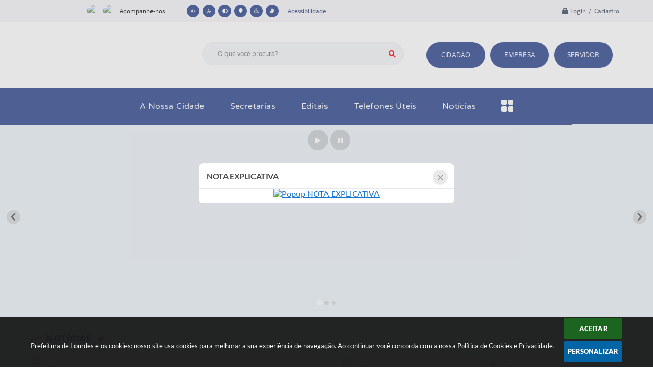

--- FILE ---
content_type: text/html; charset=UTF-8
request_url: https://www.lourdes.sp.gov.br/
body_size: 36029
content:
<!DOCTYPE html>
<html lang="pt-br">
	<head>
		<meta http-equiv="Content-Type" content="text/html; charset=utf-8" />
        <meta name="viewport" content="width=device-width, initial-scale=1.0, user-scalable=yes">

        
        <meta name="description" content="Prefeitura de Lourdes">

                        <meta name="keywords" content="lourdes, prefeitura de lourdes, camara de lourdes, câmara de lourdes, cep de lourdes, 15285.003, ddd de lourdes, lourdes sp, lourdes/sp, telefone prefeitura de lourdes, prefeito de lourdes, vereador de lourdes, vereadores de lourdes, buritama sp, buritama/sp, buritama" />
        
        <meta property="og:type" content="website" /><meta property="og:url" content="https://www.lourdes.sp.gov.br/" /><meta property="og:title" content="Portal" /><meta property="og:site_name" content="Prefeitura de Lourdes" /><meta property="og:description" content="Prefeitura de Lourdes - Portal" /><meta property="og:image" content="https://www.lourdes.sp.gov.br/fotos/33ac367c536b51b276f2a1cef9a5cad8.jpg" /><meta property="og:image:width" content="600" /><meta property="og:image:height" content="300" />
        <title>Prefeitura de Lourdes</title>

        <!-- Cabeçalho -->
        
<style>
    body {
        margin-left: 0px;
        margin-top: 0px;
        margin-right: 0px;
        margin-bottom: 0px;	
        width: 100%;
        height: 100%;
         
    }

    #e_banner_topo_dinamico { width: 1200px; height: 100px; background: url(/fotos/fae2adb40d224457d1ea02109834a189.jpg) no-repeat;}
</style>
        
                    <!-- Banner novo -->
            <link rel="stylesheet" href="/css/splide-extension-video.min.css">
            <link rel="stylesheet" href="/css/splide.min.css">
            <script src="/js/splide.min.js"></script>
            <script src="/js/splide-extension-video.min.js"></script>
        
        
        <!-- Css -->
        <link href="/css/estrutura_interna_mobile.css?1765302572" rel="stylesheet" type="text/css">
<link href="/css/style.css?1617731047" rel="stylesheet" type="text/css" />
<link href="/css/style_interna_mobile.css?1617731044" rel="stylesheet" type="text/css">
<link href="/css/menu_mobile.css?1617731043" rel="stylesheet" type="text/css" media="screen and (max-width:1000px)">
<link href="/css/style_mobile.css?1617731042" rel="stylesheet" type="text/css">
<link href="/css/estrutura_mobile.css?1617731046" rel="stylesheet" type="text/css">

<!-- Estilos padrões para Capa, Topo e Rodapé -->
<link href="/css/estrutura_capa.css?1763468933" rel="stylesheet" type="text/css" />
<link href="/css/estrutura_topo.css?1712680947" rel="stylesheet" type="text/css" />
<link href="/css/estrutura_rodape.css?1712941661" rel="stylesheet" type="text/css" />

<!-- Scripts padrões para Capa, Topo e Rodapé -->
<script src="/js/funcoes_capa.js?1732562595"></script>
<script src="/js/funcoes_topo.js?1732559734"></script>
<script src="/js/funcoes_rodape.js?1710845601"></script>


<!-- Estruturas topo e rodapé -->

<!-- CSS exclusivo topo e rodapé -->

<!-- JS exclusivo topo e rodapé -->

<!-- CSS dos módulos padrões -->
    <link href="/css/e_enquete.css?1617731042" rel="stylesheet" type="text/css" />
    <link href="/css/e_agenda.css?1617731046" rel="stylesheet" type="text/css" />
    <link href="/css/p_banners_rotativos.css?1653390818" rel="stylesheet" type="text/css" />
    <link href="/css/e_acesso_facil.css?1617731044" rel="stylesheet" type="text/css" />
    <link href="/css/e_noticias.css?1617731046" rel="stylesheet" type="text/css" />
    <link href="/css/e_banners_servicos.css?1617731045" rel="stylesheet" type="text/css" />
    <link href="/css/e_publicacoes_oficiais.css?1617731045" rel="stylesheet" type="text/css" />
    <link href="/css/e_editais.css?1617731043" rel="stylesheet" type="text/css" />
    <link href="/modulos/titulos/p_titulo5hnA.css?1712941653" rel="stylesheet" type="text/css" />
    <link href="/modulos/galeria_fotos/p_galeria_fotos6qhx.css?1727984166" rel="stylesheet" type="text/css" />
    <link href="/css/p_banners_meio.css?1653390818" rel="stylesheet" type="text/css" />
    <link href="/css/e_arquivos.css?1638814399" rel="stylesheet" type="text/css" />
    <link href="/css/e_projetos.css?1617731044" rel="stylesheet" type="text/css" />
    <link href="/css/e_banners_servicos.css?1617731045" rel="stylesheet" type="text/css" />
    <link href="/css/e_obras.css?1617731044" rel="stylesheet" type="text/css" />
    <link href="/css/e_previsao_tempo.css?1617731044" rel="stylesheet" type="text/css" />

<!-- Estilos exclusivos do site -->
<link href="/css/estrutura.css?1617731043" rel="stylesheet" type="text/css" />


<!-- Contraste -->
<link href="/css/contraste.css?1713294014" rel="stylesheet" type="text/css" property="stylesheet" />
        
        <!-- Scripts -->
        <script src="/js/jquery.min.js?1534249690"></script>
        <script src="/js/sw_funcoes.js?1764241486"></script>

                            <script src="/js/e_enquete.js?1617731076"></script>
                            <script src="/js/e_agenda.js?1617731061"></script>
                            <script src="/js/e_acesso_facil.js?1617731058"></script>
                            <script src="/modulos/galeria_fotos/p_galeria_fotos6qhx.js?1713781969"></script>
                            <script src="/js/e_arquivos.js?1617731066"></script>
                            <script src="/js/e_previsao_tempo.js?1617731103"></script>
        
        	</head>
	<body>
        <noscript><span>Não há suporte ao JavaScript.</span></noscript>

        <!-- Topo -->
        <header>
    <!-- FONT-AWESOME -->
<link rel="stylesheet" href="https://use.fontawesome.com/releases/v5.13.1/css/all.css">
<link rel="stylesheet" href="https://use.fontawesome.com/releases/v5.15.3/css/v4-shims.css">

<!-- FANCYBOX v3-->
<link rel="stylesheet" type="text/css" href="/css/jquery.fancybox.min.css?1579887658">
<script src="/js/jquery.fancybox.min.js?1580136647"></script>


    <a href="#e_conteudo" class="e_trans" accesskey="1"><h1>Ir para o conteúdo</h1></a>


<script>
    //  Cancelar leitura digital
    window.onbeforeunload = window.speechSynthesis.cancel();

    /* ============================================================================================
        FUNÇÃO PARA RETORNO DA VOTAÇÃO DA ENQUETE
    ============================================================================================ */
    function retorna_enquete(data){
        if(data != '')
        {
            $('#votar').hide();
            $("#e_cont_enquete").html(data);
        }
    }

    /* ============================================================================================
        POPUP
    ============================================================================================ */

    // FUNÇÃO ABRIR PÁGINA
    function sw_abrir_janela(pagina, altura, largura) {
        var a = (screen.height/2)-(altura/2);
        var l = (screen.width/2)-(largura/2);
        window.open(pagina,'senha','width='+largura+',height='+altura+',top='+a+',left='+l+',scrollbars=1');
    }

    // ABRIR POPUP
    function sw_abrir_popup(elemento) {
        elemento.fadeIn(200);
        elemento.find(".sw_popup").animate({"top": "+20px"}, "fast");
        $("body").css("overflow", "hidden");
    }

    // FECHAR POPUP
    function sw_fechar_popup(elemento) {
        elemento.fadeOut(200);
        elemento.find(".sw_popup").animate({"top": "-20px"}, "fast", function() { $(".sw_popup_modal:visible").last().find("input, button").first().focus(); });
        setTimeout(function () {
            if (!$(".sw_popup_modal:visible").length) {
                $("body").css("overflow", "auto");
            }
        }, 400);
    }

    // SW POPUP ( ".ELEMENTO / #ELEMENTO" , "SE MODAL PODE SER FECHADO OU NÃO")
    function sw_popup(elemento, fechar) {
        if (!fechar) { fechar = "S"; }
        var id_elemento = elemento.substr(1); //  REMOVE O PRIMEIRO CARACTERE (# OU .)
        var elemento = $(elemento);
        // ABRIR POPUP
        sw_abrir_popup(elemento);
        // FECHAR POPUP
        elemento.find(".sw_btn_fechar_popup").click(function() { sw_fechar_popup(elemento); });

        // ANALISANDO SE MODAL PODE SER FECHADO AO CLICAR FORA DA JANELA E AO TECLAR ESC
        if (fechar == "S") {
            elemento.addClass("keyupmodal")
            // FECHAR AO CLICAR NA TELA ESCURA
            elemento.mousedown(function(e) {
                if (e.target.id == id_elemento) {
                    sw_fechar_popup(elemento);
                }
            });

            //elemento.click(function() { console.log("fechou!"); sw_fechar_popup(elemento); });
            //elemento.find(".sw_popup").on("click", function() { event.stopPropagation(); });

            // FECHAR AO CLICAR ESC
            $(document).on("keyup", function(e) {
                if (e.keyCode === 27) {
                    var modal_fehcar, zindex_fechar = 0;
                    $(".sw_popup_modal.keyupmodal:visible").each(function() {
                        var modal = $(this);
                        var zindex_modal = parseInt(modal.css("z-index"));
                        if (zindex_modal > zindex_fechar) {
                            zindex_fechar =  zindex_modal;
                            modal_fechar = modal;
                        }
                    });
                    // FECHAR MODAL
                    sw_fechar_popup(modal_fechar);
                }
            });
        }
    }


    /* ============================================================================================
        ACESSIBILIDADE
    ============================================================================================ */

    // SW ACESSIBILIDADE
    if (typeof sw_acessibilidade !== "function") {
        function sw_acessibilidade(param, callback) {

            // ANALISANDO PARÂMETROS
            if (typeof param === "undefined" || !param) { param = {} }
            if (typeof param.media === "undefined") { param.media = "desktop" }

            // ANALISANDO MEDIA
            if (
                (param.media === "todas" || param.media === "all") ||
                (param.media === "desktop" && window.innerWidth > 1000) ||
                (param.media === "mobile" && window.innerWidth <= 1000) ||
                (window.innerWidth <= param.media)
            ) {

                // ANALISANDO PARÂMETROS
                if (typeof param.layout === "undefined") { param.layout = "a1" }
                if (typeof param.caminho === "undefined") { param.caminho = "body" }

                // FUNÇÕES
                if (param.fonte !== false) { param.fonte = true; }
                if (param.contraste !== false) { param.contraste = true; }
                if (param.mapa !== false) { param.mapa = true; }
                if (param.vlibras !== false) { param.vlibras = true; }
                if (param.pagina !== false) { param.pagina = true; }
                if (param.transicoes !== false) { param.transicoes = true; }
                if (param.reset !== false) { param.reset = true; }
                if (param.irconteudo !== false) { param.irconteudo = true; }
                if (param.irmenu !== false) { param.irmenu = true; }
                if (param.irbusca !== false) { param.irbusca = true; }
                if (param.irrodape !== false) { param.irrodape = true; }


                // CRIANDO ELEMENTOS
                var sw_acessibilidade = $("#sw_acessibilidade");
                if (!sw_acessibilidade.length) {
                    sw_acessibilidade = $('<div id="sw_acessibilidade" />');
                    $(param.caminho).prepend(sw_acessibilidade);
                }
                sw_acessibilidade.addClass("sw_area_acessibilidade " + param.layout);


                // BOTÃO MENU ACESSIBILIDADE
                if (!sw_acessibilidade.find("#sw_btn_menu_acessibilidade").length) {
                    var btn_menu_acessibilidade = $('<div id="sw_btn_menu_acessibilidade" class="sw_btn_menu_acessibilidade" />')

                    // INSERINDO ÍCONE DE ACESSIBILIDADE E FECHAR
                    btn_menu_acessibilidade.append('<div class="sw_icone_acessibilidade" />')
                    .append('<div class="sw_icone_fechar" />');

                    // INSERINDO BOTÃO MENU
                    sw_acessibilidade.append(btn_menu_acessibilidade);
                }
                // CLICK DO BOTÃO
                sw_acessibilidade.find("#sw_btn_menu_acessibilidade").on({
                    "click": function() {
                        sw_acessibilidade.toggleClass("show");
                    }
                });
                sw_acessibilidade.on({
                    "mouseenter": function() {
                        if (window.innerWidth >= 1000) {
                            sw_acessibilidade.addClass("show");
                        }
                    },
                    "mouseleave": function() {
                        if (window.innerWidth >= 1000) {
                            sw_acessibilidade.removeClass("show");
                        }
                    }
                });


                // CONT ACESSIBILIDADE
                if (!sw_acessibilidade.find(".sw_cont_acessibilidade").length) {
                    sw_acessibilidade.append('<div class="sw_cont_acessibilidade" />');
                }

                // TÍTULO ACESSIBILIDADE
                if (!sw_acessibilidade.find(".sw_titulo_acessibilidade").length) {
                    sw_acessibilidade.find(".sw_cont_acessibilidade").append('<div class="sw_titulo_acessibilidade"><span>Acessibilidade</span></div>');
                }

                // ÁREA BOTÕES
                if (!sw_acessibilidade.find(".sw_area_botoes_acessibilidade").length) {
                    sw_acessibilidade.find(".sw_cont_acessibilidade").append('<div class="sw_area_botoes_acessibilidade" />');
                }

                // FUNÇÃO INSERE BOTÃO DE ACESSIBILIDADE
                function sw_insere_btn_acessibilidade(param_btn) {
                    if (param_btn.seletor) {

                        // ANALISANDO SE O ELEMENTO NÃO EXISTE PARA ENTÃO CRIAR
                        if (!sw_acessibilidade.find(param_btn.seletor).length) {
                            var item = $(
                                '<a>'+
                                    '<div></div>'+
                                '</a>'
                            ).attr(
                                param_btn.seletor.charAt(0) === '#' ? 'id' : 'class',
                                param_btn.seletor.substring(1)
                            );

                            // CLASSES
                            if (param_btn.classes) {
                                item.find("div").addClass(param_btn.classes);
                            }

                            // DESCRIÇÃO
                            if (param_btn.descricao) {
                                item.find(".sw_btn_acessibilidade").append('<span class="sw_txt_btn_acessibilidade">'+param_btn.descricao+'</span>');
                                item.attr("title", param_btn.descricao);
                            }

                            // ÍCONE
                            if (param_btn.icone) {
                                item.find(".sw_btn_acessibilidade").append('<span class="sw_icone_btn tamanho_fixo swfa '+param_btn.icone+'" />')
                            }

                            // LINK
                            if (param_btn.link) {
                                item.attr("href", param_btn.link);
                            }

                            // ACCESSKEY
                            if (param_btn.accesskey) {
                                item.attr("accesskey", param_btn.accesskey);

                                // INSERINDO TECLADO NUMÉRICO
                                window.addEventListener("keydown", function(e) {
                                    var keyCode = e.keyCode || e.which;
                                    if (e.altKey && keyCode === param_btn.accesskey+96) {
                                        if (param_btn.link) {
                                            window.location.href = param_btn.link;
                                        }
                                        else {
                                            item.trigger("click")
                                        }
                                    }
                                }, false)
                            }

                            // INSERINDO ITEM
                            sw_acessibilidade.find(".sw_area_botoes_acessibilidade").append(item);
                        }
                    }
                }


                // =============================================================
                //      BOTÃO AUMENTAR
                // =============================================================
                if (param.fonte && !sw_acessibilidade.find("#sw_btn_aumentar_acessibilidade").length) {
                    sw_insere_btn_acessibilidade({
                        seletor: "#sw_btn_aumentar_acessibilidade",
                        classes: "sw_btn_acessibilidade sw_btn_aumentar_acessibilidade",
                        icone: "fas fa-plus",
                        descricao: "Aumentar fonte"
                    });
                }
                // ATRIBUINDO FUNÇÃO
                sw_acessibilidade.find("#sw_btn_aumentar_acessibilidade").click(function() {
                    // CARREGANDO FS
                    sw_carregando_fs("show");

                    // ALTERANDO FONTS
                    sw_altera_fonts(1);

                    // REMOVE CARREGANDO FS
                    setTimeout(function() {
                        sw_carregando_fs("hide");
                    }, 400);
                });

                // =============================================================
                //      BOTÃO DIMINUIR
                // =============================================================
                if (param.fonte && !sw_acessibilidade.find("#sw_btn_diminuir_acessibilidade").length) {
                    sw_insere_btn_acessibilidade({
                        seletor: "#sw_btn_diminuir_acessibilidade",
                        classes: "sw_btn_acessibilidade sw_btn_diminuir_acessibilidade",
                        icone: "fas fa-minus",
                        descricao: "Diminuir fonte"
                    });
                }
                // ATRIBUINDO FUNÇÃO
                sw_acessibilidade.find("#sw_btn_diminuir_acessibilidade").click(function() {
                    // CARREGANDO FS
                    sw_carregando_fs("show");

                    // ALTERANDO FONTS
                    sw_altera_fonts(-1);

                    // REMOVE CARREGANDO FS
                    setTimeout(function() {
                        sw_carregando_fs("hide");
                    }, 400);
                });

                // =============================================================
                //      BOTÃO CONTRASTE
                // =============================================================
                if (param.contraste && !sw_acessibilidade.find("#sw_btn_contraste_acessibilidade").length) {
                    sw_insere_btn_acessibilidade({
                        seletor: "#sw_btn_contraste_acessibilidade",
                        classes: "sw_btn_acessibilidade sw_btn_contraste_acessibilidade",
                        icone: "fas fa-adjust",
                        descricao: "Alto contraste",
                        accesskey: 5
                    });
                }
                // ATRIBUINDO FUNÇÃO
                sw_acessibilidade.find("#sw_btn_contraste_acessibilidade").click(function() {
                    var action_contraste = (localStorage.getItem("sw_acessibilidade_contraste") === "true") ? false : true;
                    sw_contraste(action_contraste);
                });

                // =============================================================
                //      BOTÃO VLIBRAS
                // =============================================================
                if (param.vlibras && !sw_acessibilidade.find("#sw_btn_vlibras_acessibilidade").length && $("#vlibras_include img").length) {
                    sw_insere_btn_acessibilidade({
                        seletor: "#sw_btn_vlibras_acessibilidade",
                        classes: "sw_btn_acessibilidade sw_btn_vlibras_acessibilidade",
                        icone: "fas fa-sign-language",
                        descricao: "Habilitar VLibras",
                        accesskey: 7
                    });
                }
                // ATRIBUINDO FUNÇÃO
                sw_acessibilidade.find("#sw_btn_vlibras_acessibilidade").click(function() {
                    var action_vlibras = (localStorage.getItem("sw_acessibilidade_vlibras") === "true") ? false : true;
                    sw_vlibras(action_vlibras);
                });
                var vlibras_include = $("#vlibras_include");
                if (vlibras_include.length) {
                    // BOTÃO ABRIR VLIBRAS
                    vlibras_include.on("click", "div[vw-access-button]", function(e) {
                        setTimeout(function() {
                            sw_vlibras(true);
                        }, 100);
                    });
                    // BOTÃO FECHAR VLIBRAS
                    vlibras_include.on("click", "img.vpw-settings-btn-close", function() {
                        setTimeout(function() {
                            sw_vlibras(false);
                        }, 100);
                    });
                }

                // =============================================================
                //      BOTÃO TRANSIÇÕES
                // =============================================================
                if (param.transicoes && !sw_acessibilidade.find("#sw_btn_transicoes_acessibilidade").length) {
                    sw_insere_btn_acessibilidade({
                        seletor: "#sw_btn_transicoes_acessibilidade",
                        classes: "sw_btn_acessibilidade sw_btn_transicoes_acessibilidade",
                        icone: "fab fa-delicious",
                        descricao: "Ativar/Desativar transições"
                    });
                }
                // ATRIBUINDO FUNÇÃO
                sw_acessibilidade.find("#sw_btn_transicoes_acessibilidade").click(function() {
                    // CARREGANDO FS
                    sw_carregando_fs("show");

                    // ACIONANDO FUNÇÃO
                    var action_transicoes = (localStorage.getItem("sw_acessibilidade_transicoes") === "true") ? false : true;
                    sw_desativa_transicoes(action_transicoes);

                    // REMOVE CARREGANDO FS
                    setTimeout(function() {
                        sw_carregando_fs("hide");
                    }, 400);
                });

                // =============================================================
                //      BOTÃO MAPA
                // =============================================================
                if (param.mapa && !sw_acessibilidade.find("#sw_btn_mapa_acessibilidade").length) {
                    sw_insere_btn_acessibilidade({
                        seletor: "#sw_btn_mapa_acessibilidade",
                        classes: "sw_btn_acessibilidade sw_btn_mapa_acessibilidade",
                        icone: "fas fa-sitemap",
                        descricao: "Mapa do site",
                        link: "/portal/mapa"
                    });
                }

                // =============================================================
                //      BOTÃO ACESSIBILIDADE PÁGINA
                // =============================================================
                if (param.pagina && !sw_acessibilidade.find("#sw_btn_pagina_acessibilidade").length) {
                    sw_insere_btn_acessibilidade({
                        seletor: "#sw_btn_pagina_acessibilidade",
                        classes: "sw_btn_acessibilidade sw_btn_pagina_acessibilidade",
                        icone: "fas fa-wheelchair",
                        descricao: "Página de Acessibilidade",
                        link: "/portal/acessibilidade",
                        accesskey: 6
                    });
                }

                // =============================================================
                //      BOTÃO RESET
                // =============================================================
                if (param.reset && !sw_acessibilidade.find("#sw_btn_reset_acessibilidade").length) {
                    sw_insere_btn_acessibilidade({
                        seletor: "#sw_btn_reset_acessibilidade",
                        classes: "sw_btn_acessibilidade sw_btn_reset_acessibilidade",
                        icone: "fas fa-undo",
                        descricao: "Resetar acessibilidade"
                    });
                }
                // ATRIBUINDO FUNÇÃO
                sw_acessibilidade.find("#sw_btn_reset_acessibilidade").click(function() {
                    // CARREGANDO FS
                    sw_carregando_fs("show");

                    // RESETANDO ACESSIBILIDADE
                    var reset = true;
                    set_acessibilidade(reset);

                    // REMOVE CARREGANDO
                    setTimeout(function() {
                        sw_carregando_fs("hide");
                    }, 400);
                }).hide();


                // =============================================================
                //      BOTÃO IR PARA O CONTEÚDO
                // =============================================================
                if (param.irconteudo && !sw_acessibilidade.find("#sw_btn_irconteudo_acessibilidade").length) {
                    sw_insere_btn_acessibilidade({
                        seletor: "#sw_btn_irconteudo_acessibilidade",
                        classes: "sw_btn_acessibilidade sw_link_acessibilidade sw_btn_irconteudo_acessibilidade",
                        icone: "fas fa-desktop",
                        descricao: "Ir para o conteúdo",
                        link: (location.pathname === "/" || location.pathname === "/portal" || location.pathname === "/portal/") ? "#e_conteudo" : "#e_centralizar",
                        accesskey: 1
                    });
                }

                // =============================================================
                //      BOTÃO IR PARA O MENU
                // =============================================================
                if (param.irmenu && !sw_acessibilidade.find("#sw_btn_irmenu_acessibilidade").length) {
                    sw_insere_btn_acessibilidade({
                        seletor: "#sw_btn_irmenu_acessibilidade",
                        classes: "sw_btn_acessibilidade sw_link_acessibilidade sw_btn_irmenu_acessibilidade",
                        icone: "fas fa-bars",
                        descricao: "Ir para o menu",
                        link: "#e_cont_topo",
                        accesskey: 2
                    });
                }

                // =============================================================
                //      BOTÃO IR PARA A BUSCA
                // =============================================================
                if (param.irbusca && !sw_acessibilidade.find("#sw_btn_irbusca_acessibilidade").length) {
                    sw_insere_btn_acessibilidade({
                        seletor: "#sw_btn_irbusca_acessibilidade",
                        classes: "sw_btn_acessibilidade sw_link_acessibilidade sw_btn_irbusca_acessibilidade",
                        icone: "fas fa-search",
                        descricao: "Ir para a busca",
                        link: "#e_campo_busca",
                        accesskey: 3
                    });
                }
                // IR PARA BUSCA
                $("#irbusca").click(function () {
                    $("#e_campo_busca").focus();
                });
                // FORMULÁRIO
                $("#formulario_busca").bind('submit',function() {
                    var busca = ($("#e_campo_busca").val() == "") ? 0 : $("#e_campo_busca").val();
                    window.location.href = '/portal/busca/' + busca;
                    return false;
                });

                // =============================================================
                //      BOTÃO IR PARA O RODAPÉ
                // =============================================================
                if (param.irrodape && !sw_acessibilidade.find("#sw_btn_irrodape_acessibilidade").length) {
                    sw_insere_btn_acessibilidade({
                        seletor: "#sw_btn_irrodape_acessibilidade",
                        classes: "sw_btn_acessibilidade sw_link_acessibilidade sw_btn_irrodape_acessibilidade",
                        icone: "fas fa-arrow-down",
                        descricao: "Ir para o rodapé",
                        link: "#e_cont_rodape",
                        accesskey: 4
                    });
                }
            }
        }
    }

    // FUNÇÃO AUMENTAR / DIMINUIR FONTS
    if (typeof sw_altera_fonts !== "function") {
        function sw_altera_fonts(action) {
            var elemento;
            var body = $("body");
            var fonte = (localStorage.getItem("sw_acessibilidade_fonte") !== null) ? parseInt(localStorage.getItem("sw_acessibilidade_fonte")) : 0;
            var fontoriginal;
            var font_size;
            var nova_font_size;

            // ANALISANDO SE FONT ORIGINAL E PARÂMETRO SÃO DIFERENTES DE ZERO
            if (!((action === 0 || action === false || action === null) && fonte === 0)) {

                // CALCULANDO NOVA FONT
                nova_font_size = (action === 0) ? 0 : fonte + action;

                // PERCORRENDO ELEMENTOS DO BODY E SETANDO FONTS ORIGINAIS
                if (nova_font_size >= -5 && nova_font_size <= 5) {

                    body.find("*").each(function() {
                        elemento = $(this);
                        // ANALISANDO | SE ELEMENTO PAI CONTÉM A CLASSE TAMANHO_FIXO | && | SE O ELEMENTO NÃO TEM FONT-SIZE ZERO OU | && | SE O ELEMENTO NÃO TEM A CLASSE TAMANHO_FIXO
                        if ( (!elemento.parents(".tamanho_fixo").length) && (elemento.css("font-size").replace(/\D/g, "") > 0) && (!elemento.hasClass("tamanho_fixo")) ) {

                            // ANALISANDO ESTADO ATUAL DAS FONTS
                            fontoriginal = elemento.attr("data-fontoriginal");
                            if (typeof fontoriginal === "undefined" || fontoriginal === false) {
                                // SETANDO ATRIBUTO DATA-FONTSIZE ATUAL
                                fontoriginal = parseInt(elemento.css("font-size").replace("px", ""));
                                elemento.attr("data-fontoriginal", fontoriginal)
                            }
                        }
                    });

                    // PERCORRENDO ELEMENTOS DO BODY E ALTERANDO FONT-SIZE
                    body.find("[data-fontoriginal]").each(function() {
                        elemento = $(this);
                        // ANALISANDO FONT ATUAL DO ELEMENTO
                        fontoriginal = parseInt(elemento.attr("data-fontoriginal"));
                        font_size = fontoriginal + nova_font_size;
                        elemento.css({"font-size" : font_size + "px"});
                    });

                    // ATUALIZANDO LOCAL STORAGE
                    if (nova_font_size == 0) {
                        localStorage.removeItem("sw_acessibilidade_fonte");
                    } else {
                        localStorage.setItem("sw_acessibilidade_fonte", nova_font_size);
                    }
                }

                // ACIONANDO FUNÇÃO SET ACESSIBILIDADE
                sw_deb_acessibilidade = sw_debounce(set_acessibilidade, 500, sw_deb_acessibilidade);
            }
        }
    }

    // FUNÇÃO CONTRASTE
    if (typeof sw_contraste !== "function") {
        function sw_contraste(action) {
            var body = $("body");
            var contraste = (localStorage.getItem("sw_acessibilidade_contraste") !== null) ? localStorage.getItem("sw_acessibilidade_contraste") : false;

            // ANALISANDO SE HÁ MUDANÇA DE AÇÃO
            if (typeof action === "undefined" || action === null) {
                action = contraste;
            }

            // REMOVENDO TRANSIÇÕES MOMENTANEAMENTE
            body.addClass("transition0s");
            setTimeout(function() {
                body.removeClass("transition0s");
            }, 100);

            // ANALISANDO AÇÃO
            if (action || action === "true") {
                body.addClass("contraste");

                // SETANDO LOCAL STORAGE
                localStorage.setItem("sw_acessibilidade_contraste", action);
            }
            else {
                body.removeClass("contraste");

                // RESETANDO LOCAL STORAGE
                localStorage.removeItem("sw_acessibilidade_contraste");
            }

            // ACIONANDO FUNÇÃO SET ACESSIBILIDADE
            sw_deb_acessibilidade = sw_debounce(set_acessibilidade, 200, sw_deb_acessibilidade);
        }
    }

    // FUNÇÃO DESATIVA TRANSIÇÕES
    if (typeof sw_desativa_transicoes !== "function") {
        function sw_desativa_transicoes(action) {
            var contents = $("body >*");
            var transicoes = (localStorage.getItem("sw_acessibilidade_transicoes") !== null) ? localStorage.getItem("sw_acessibilidade_transicoes") : false;

            // ANALISANDO SE HÁ MUDANÇA DE AÇÃO
            if (typeof action === "undefined" || action === null) {
                action = transicoes;
            }

            // ANALISANDO AÇÃO
            if (action || action === "true") {
                contents.addClass("transition0s");

                // SETANDO LOCAL STORAGE
                localStorage.setItem("sw_acessibilidade_transicoes", true);
            }
            else {
                contents.removeClass("transition0s");

                // RESETANDO LOCAL STORAGE
                localStorage.removeItem("sw_acessibilidade_transicoes");
            }

            // ACIONANDO FUNÇÃO SET ACESSIBILIDADE
            sw_deb_acessibilidade = sw_debounce(set_acessibilidade, 500, sw_deb_acessibilidade);
        }
    }

    // FUNÇÃO HABILITA VLIBRAS
    if (typeof sw_vlibras !== "function") {
        function sw_vlibras(action) {
            var vlibras = (localStorage.getItem("sw_acessibilidade_vlibras") !== null) ? localStorage.getItem("sw_acessibilidade_vlibras") : false;
            var vlibras_include = $("#vlibras_include");

            // ANALISANDO SE HÁ MUDANÇA DE AÇÃO
            if (typeof action === "undefined" || action === null) {
                action = vlibras;
            }

            // ANALISANDO AÇÃO
            if (action || action === "true") {
                if (vlibras_include.find("div[vw-access-button]").hasClass("active")) {
                    vlibras_include.find("div[vw-access-button]").trigger("click");
                }

                // SETANDO LOCAL STORAGE
                localStorage.setItem("sw_acessibilidade_vlibras", action);
            }
            else {
                if (!vlibras_include.find("div[vw-access-button]").hasClass("active")) {
                    vlibras_include.find("img.vpw-settings-btn-close").trigger("click");
                }

                // RESETANDO LOCAL STORAGE
                localStorage.removeItem("sw_acessibilidade_vlibras");
            }

            // ACIONANDO FUNÇÃO SET ACESSIBILIDADE
            sw_deb_acessibilidade = sw_debounce(set_acessibilidade, 500, sw_deb_acessibilidade);
        }
    }

    // FUNÇÃO SET ACESSIBILIDADE // INDICA AO USUÁRIO QUE HÁ FUNÇÕES DE ACESSIBILIDADES ATIVAS OU RESETA FUNÇÕES
    if (typeof set_acessibilidade !== "function") {
        function set_acessibilidade(reset)
        {
            // CAPTURANDO ATRIBUTOS
            var fonte = (localStorage.getItem("sw_acessibilidade_fonte") !== null) ? localStorage.getItem("sw_acessibilidade_fonte") : 0;
            var contraste = (localStorage.getItem("sw_acessibilidade_contraste") !== null) ? localStorage.getItem("sw_acessibilidade_contraste") : false;
            var transicoes = (localStorage.getItem("sw_acessibilidade_transicoes") !== null) ? localStorage.getItem("sw_acessibilidade_transicoes") : false;
            var vlibras = (localStorage.getItem("sw_acessibilidade_vlibras") !== null) ? localStorage.getItem("sw_acessibilidade_vlibras") : false;

            // BOTÕES
            var sw_btn_menu_acessibilidade = $("#sw_btn_menu_acessibilidade");
            var sw_btn_aumentar_acessibilidade = $("#sw_btn_aumentar_acessibilidade");
            var sw_btn_diminuir_acessibilidade = $("#sw_btn_diminuir_acessibilidade");
            var sw_btn_contraste_acessibilidade = $("#sw_btn_contraste_acessibilidade");
            var sw_btn_transicoes_acessibilidade = $("#sw_btn_transicoes_acessibilidade");
            var sw_btn_vlibras_acessibilidade = $("#sw_btn_vlibras_acessibilidade");
            var sw_btn_reset_acessibilidade = $("#sw_btn_reset_acessibilidade");

            // ANALISANDO RESET
            if (reset === true) {
                fonte = 0;
                contraste = false;
                transicoes = false;
                vlibras = false;

                // RESETANDO ACESSIBILIDADE
                sw_altera_fonts(fonte);
                sw_contraste(contraste);
                sw_desativa_transicoes(transicoes);
                sw_vlibras(vlibras);
            }

            // BOTÃO DE RESET
            if (sw_btn_reset_acessibilidade.length) {
                if (fonte != 0 || contraste || transicoes || vlibras) {
                    sw_btn_reset_acessibilidade.show();
                }
                else {
                    sw_btn_reset_acessibilidade.hide();
                }
            }

            // ANALISANDO FUNÇÕES INDIVIDUALMENTE
            var qtde_funcoes = 0;

            // AUMENTAR / DIMINUIR FONTE
            if (fonte > 0) {
                qtde_funcoes++;
                sw_btn_aumentar_acessibilidade.find(".sw_btn_acessibilidade").attr("data-acessibilidade", fonte).addClass("ativa");
                sw_btn_diminuir_acessibilidade.find(".sw_btn_acessibilidade").removeAttr("data-acessibilidade").removeClass("ativa");
            }
            else if (fonte < 0) {
                qtde_funcoes++;
                sw_btn_diminuir_acessibilidade.find(".sw_btn_acessibilidade").attr("data-acessibilidade", fonte).addClass("ativa");
                sw_btn_aumentar_acessibilidade.find(".sw_btn_acessibilidade").removeAttr("data-acessibilidade").removeClass("ativa");
            }
            else {
                sw_btn_aumentar_acessibilidade.find(".sw_btn_acessibilidade").removeAttr("data-acessibilidade").removeClass("ativa");
                sw_btn_diminuir_acessibilidade.find(".sw_btn_acessibilidade").removeAttr("data-acessibilidade").removeClass("ativa");
            }

            // CONTRASTE
            if (contraste) {
                qtde_funcoes++;
                sw_btn_contraste_acessibilidade.find(".sw_btn_acessibilidade").attr("data-acessibilidade", 1).addClass("ativa");
            }
            else {
                sw_btn_contraste_acessibilidade.find(".sw_btn_acessibilidade").removeAttr("data-acessibilidade").removeClass("ativa");
            }

            // TRANSIÇÕES
            if (transicoes) {
                qtde_funcoes++;
                sw_btn_transicoes_acessibilidade.find(".sw_btn_acessibilidade").attr("data-acessibilidade", 1).addClass("ativa");
            }
            else {
                sw_btn_transicoes_acessibilidade.find(".sw_btn_acessibilidade").removeAttr("data-acessibilidade").removeClass("ativa");
            }

            // VLIBRAS
            if (vlibras) {
                qtde_funcoes++;
                sw_btn_vlibras_acessibilidade.find(".sw_btn_acessibilidade").attr("data-acessibilidade", 1).addClass("ativa");
            }
            else {
                sw_btn_vlibras_acessibilidade.find(".sw_btn_acessibilidade").removeAttr("data-acessibilidade").removeClass("ativa");
            }

            // ANALISANDO QUANTIDADE DE FUNÇÕES
            if (qtde_funcoes > 0) {
                sw_btn_menu_acessibilidade.addClass("ativa").find(".sw_icone_acessibilidade").attr("data-acessibilidade", qtde_funcoes);
            }
            else {
                sw_btn_menu_acessibilidade.removeClass("ativa").find(".sw_icone_acessibilidade").removeAttr("data-acessibilidade");
            }


            // ATRIBUINDO TEXTO AOS BOTÕES
            if (sw_btn_contraste_acessibilidade.length) {
                var txt_btn = (contraste === false) ? "Alto contraste" : "Baixo contraste";
                sw_btn_contraste_acessibilidade.attr("title", txt_btn);
                sw_btn_contraste_acessibilidade.find(".sw_txt_btn_acessibilidade").text(txt_btn);
            }
            if (sw_btn_transicoes_acessibilidade.length) {
                var txt_btn = (transicoes == false) ? "Remover transições" : "Ativar transições";
                sw_btn_transicoes_acessibilidade.attr("title", txt_btn);
                sw_btn_transicoes_acessibilidade.find(".sw_txt_btn_acessibilidade").text(txt_btn);
            }
            if (sw_btn_vlibras_acessibilidade.length) {
                var txt_btn = (vlibras == false) ? "Ativar VLibras" : "Desativar VLibras";
                sw_btn_vlibras_acessibilidade.attr("title", txt_btn);
                sw_btn_vlibras_acessibilidade.find(".sw_txt_btn_acessibilidade").text(txt_btn);
            }
        }
    }

    // FUNÇÃO DEBOUNCE
    if (typeof sw_debounce !== "function") {
        function sw_debounce(funcao, time, debounce_timeout) {
            clearTimeout(debounce_timeout);

            // A CHAMADA DESSA FUNÇÃO DEVE SER RETORNADA PARA A VARIÁVEL 'debounce_timeout'
            // Ex: var debounce_timeout = sw_debounce(funcao, time, debounce_timeout)
            return debounce_timeout = setTimeout(funcao, time);
        }
    }
    var sw_deb_acessibilidade;


    /* ============================================================================================
        ACIONANDO FUNÇÕES ANTES DE CARREGAR A PÁGINA
    ============================================================================================ */

    // FONT PARA DISLEXIA
    sw_font_dislexia(null);

    // CONTRASTE
    sw_contraste(null);

    // TRANSIÇÕES
    sw_desativa_transicoes(null);


    /* ============================================================================================
        ACIONANDO FUNÇÕES AO CARREGAR A PÁGINA
    ============================================================================================ */
    $(document).ready(function() {



        /* ============================================================================================
            ACESSIBILIDADE ---- ANTIGO --- REMOVER DEPOIS DE TODOS ALTERADOS
        ============================================================================================ */

        // BOTÃO DE AUMENTAR A FONTE
        $(".aumentar").click(function () {
            $("*").each(function() {

                if ( (!$(this).parents(".tamanho_fixo").length) && ($(this).css("font-size").replace(/\D/g, "") > 0) && (!$(this).hasClass("tamanho_fixo")) )
                {
                    var size = $(this).css('font-size');

                    size = size.replace('px', '');
                    size = parseInt(size) + 1;

                    if(size < 18)
                    {
                        $(this).animate({'font-size' : size + 'px'});
                    }
                }
            });
        });

        // BOTÃO DE DIMINUIR A FONTE
        $(".diminuir").click(function () {
            $("*").each(function() {

                if ( (!$(this).parents(".tamanho_fixo").length) && ($(this).css("font-size").replace(/\D/g, "") > 0) && (!$(this).hasClass("tamanho_fixo")) )
                {
                    var size = $(this).css('font-size');

                    size = size.replace('px', '');
                    size = parseInt(size) - 1;
                    if(size > 10)
                    {
                        $(this).animate({'font-size' : size + 'px'});
                    }
                }
            });
        });

        // BOTÃO DE CONTRASTE DE COR
        $("#contraste").click(function () {

            if($("body").hasClass("contraste"))
            {
                $("body").removeClass("contraste");
                $("body").css("background","#FFFFFF");
                $("#logo_branca").hide();
            }
            else
            {
                $("body").addClass("contraste");
                $("#logo_branca").show();
            }
        });

        // BOTÃO IR PARA BUSCA
        $("#irbusca").click(function () {
            $("#e_campo_busca").focus();
        });

        // VLIBRAS
        $(".vlibras").click(function() {
            $("#vlibras_include div[vw-access-button]").trigger("click");
        });






        // // SW ACESSIBILIDADE
        // var sw_parametros_acessibilidade = {
        //     layout: "a1"
        // };
        // // ANALISANDO SE HÁ PARÂMETROS EXCLUSIVOS DO LAYOUT
        // if (typeof e_parametros_acessibilidade === "object") {
        //     sw_parametros_acessibilidade = e_parametros_acessibilidade;
        // }

        // // ACIONANDO FUNÇÃO DE ACESSIBILIDADE
        // sw_acessibilidade(sw_parametros_acessibilidade)


        // ACIONANDO FUNÇÃO DE ACESSIBILIDADE AO FIM DO CARREGAMENTO DA PÁGINA
        $(window).on("load", function() {
            // ALTERAR FONTS
            sw_altera_fonts(null);

            // VLIBRAS
            sw_vlibras(null);
        });

        // SETANDO ATRIBUTOS
        sw_deb_acessibilidade = sw_debounce(set_acessibilidade, 500, sw_deb_acessibilidade);

        /* ============================================================================================
            ENQUETE
        ============================================================================================ */

        // CLICK DO BOTÃO COM ID VOTAR DA ENQUETE
        $('#votar').click(function(){
            var opcao = $("input[name=form_resposta]:checked").val();

            opcao = parseInt(opcao);

            var recaptcha = "";

            //A CLASSE e_captcha_enquete DEVE SER INSERIDA NO HTMLQUE CONTER O CAPTCHA DA ENQUETE, PARA QUE O CÓDIGO CONSIGA LOCALIZAR O RESULTADO REFERENTE AO LOCAL CORRETO
            recaptcha = $(".e_captcha_enquete").find("textarea.g-recaptcha-response").val();

            //SE EXISTIR OS CAMPOS DE NOME E E-MAIL
            if($('#form_nome_enquete').length || $('#form_email_enquete').length || $("#form_cpf_enquete").length || $("#form_data_enquete").length)
            {
                if(isNaN(opcao))
                {
                    swal({
                        text: "Enquete: selecione uma resposta.",
                        icon: "warning"
                    });
                }
                else
                {
                    if($("#form_nome_enquete").val() == "" || $("#form_email_enquete").val() == "" || $("#form_cpf_enquete").val() == "" || $("#form_data_enquete").val() == "" || $("#form_data_enquete").val() == "00/00/0000")
                    {
                        swal({
                            text: "Enquete: preencha os campos.",
                            icon: "warning"
                        });
                    }
                    else
                    {
                        var nome = $("#form_nome_enquete").val();
                        var email = $("#form_email_enquete").val();
                        var cpf = $("#form_cpf_enquete").val();
                        var data = $("#form_data_enquete").val();
                        var invalido = "";

                        if($("#form_cpf_enquete").val() != '' && $("#form_cpf_enquete").length)
                        {
                            if(validarCPF(cpf) == false)
                            {
                                swal({
                                    text: "Enquete: CPF informado é inválido.",
                                    icon: "error"
                                });

                                invalido = "S";
                            }
                        }
                        if($("#form_email_enquete").val() != '' && $("#form_email_enquete").length)
                        {
                            if(validarEmail(email) == false)
                            {
                                swal({
                                    text: "Enquete: E-mail informado é inválido.",
                                    icon: "error"
                                });
                                invalido = "S";
                            }
                        }
                        if(invalido != "S")
                        {
                            $.post('/portal/enquete/votar/',{ enviar: 's', form_resposta: opcao, form_nome: nome, form_email: email, form_cpf: cpf, form_data: data, captcha: recaptcha }, retorna_enquete);
                        }
                    }
                }
            }
            else
            {
                if(!isNaN(opcao))
                {
                    $.post('/portal/enquete/votar/',{ enviar: 's', form_resposta: opcao, captcha: recaptcha }, retorna_enquete);
                }
                else
                {
                    swal({
                        text: "Enquete: selecione uma resposta.",
                        icon: "warning"
                    });
                }
            }
        });

    });
</script>

<div class="sw_barra_notificacoes">
    <div class="sw_cont_barra_notificacoes">

                        <div id="lgpd">
                    <div class="sw_notificacao sw_politica_privacidade sw_lato">
                        <div class="sw_info_politica_privacidade">
                            Prefeitura de Lourdes e os cookies: nosso site usa cookies para melhorar a sua experiência de navegação. Ao continuar você concorda com a nossa <a href="/portal/privacidade" target="_blank"><span>Política de Cookies</span> e <span>Privacidade</span></a>.                        </div>
                        <div class="sw_cont_btn_politica_privacidade">
                            <div class="sw_btn_politica_privacidade sw_lato_black sw_btn_fechar_notificacao">ACEITAR</div>
                            <div class="sw_btn_politica_privacidade sw_lato_black sw_btn_personalizar_cookies">PERSONALIZAR</div>
                        </div>
                    </div>
                </div>
            </div>
</div>

<div class="sw_cookies_aceitos abrir_modal_personalizar_cookies " data-tooltip="Política de Cookies e Privacidade">
    <div class="sw_politica_privacidade sw_lato">
        <span id="icone_personalizar_cookies">
            <span class="swfa fas fa-cookie"></span>
        </span>
    </div>
</div>


<!-- Modal de personalizar cookies -->
<div class="sw_popup_modal" id="sw_cont_politica_privacidade">
    <div class="sw_popup">

        <!-- Fechar -->
        <div class="sw_btn_fechar_popup" id="btn_fechar_modal_cookies"><i class="swfa fas fa-times" aria-hidden="true"></i></div>

        <!-- Título -->
        <div class="sw_titulo_popup sw_lato_bold" id="titulo_termo">Política de Cookies e Privacidade</div>

        <!-- Descrição -->
        <div class="sw_descricao_popup sw_lato_bold">
            Personalize as suas preferências de cookies.
            <div>
                <br>
                <strong><u><a href="/portal/privacidade" target="_blank">Clique aqui e consulte nossas políticas</a></u></strong>.
            </div>
        </div>

        <!-- Conteúdo dos cookies -->
        <div class="sw_conteudo_popup">

            <!-- Cookies necessários -->
            <div class="sw_lista_detalhes">
                <div class="sw_linha_lista_detalhes">
                    <div style="width: 90%;">
                        <div class="sw_nome_detalhe sw_lato_bold">
                            Cookies necessários
                            <div class="sw_descricao_detalhes_cookie sw_lato">Essenciais para uma navegação eficiente em nosso site.</div>
                        </div>
                    </div>
                    <label class="sw_btn_checkbox">
                        <span class="e_trans">Checkbox</span>
                        <input type="checkbox" name="cookies_necessarios" disabled="" checked="">
                        <span class="sw_btn_checkbox_background" style="opacity: 0.5;">
                            <span class="sw_btn_checkbox_controle"></span>
                        </span>
                    </label>
                </div>
            </div>

            <!-- Cookies de estatísticas -->
            <div class="sw_lista_detalhes">
                <div class="sw_linha_lista_detalhes">
                    <div style="width: 90%;">
                        <div class="sw_nome_detalhe sw_lato_bold">
                            Cookies de estatísticas
                            <div class="sw_descricao_detalhes_cookie sw_lato">Recomendados para a prefeitura coletar informações de navegações do usuário.</div>
                        </div>
                    </div>
                    <label class="sw_btn_checkbox">
                        <span class="e_trans">Checkbox</span>
                        <input type="checkbox" name="cookies_estatisticas" >
                        <span class="sw_btn_checkbox_background checkbox_estatisticas">
                            <span class="sw_btn_checkbox_controle"></span>
                        </span>
                    </label>
                </div>
            </div>
        </div>

        <!-- Área de botões -->
        <div class="sw_area_botoes_popup sw_lato_medium">
            <div class="sw_btn_popup sw_btn_aceitar" id="salvar_preferencias_cookies">
                <i class="swfa fas fa-check" aria-hidden="true"></i>
                <span>SALVAR</span>
            </div>
        </div>
    </div>
</div>

<script>

    // Seta os cookies
    function f_cookies_criar(cookieCheckboxEstatistica)
    {
        // Cookies necessários
        document.cookie = "PrefeituradeLourdes-LGPD=S; max-age=604800; path=/";

        // Cookies de estatística
        if (cookieCheckboxEstatistica) {
            document.cookie = "PrefeituradeLourdes-ESTATISTICA=S; max-age=604800; path=/";
        } else {
            document.cookie = "PrefeituradeLourdes-ESTATISTICA=S; max-age=0; path=/";
        }
    }

    // Altera o conteúdo da notificação
    function f_cookies_notificacao_alterar()
    {
        $("#lgpd").fadeOut(800, function() {
            $(this).remove();
        });
        $(".sw_cookies_aceitos").addClass("show sw_txt_tooltip");
    }

    $(document).ready(function() {

        //CONFIGURAÇÃO DOS BOTÃO DO VISUALIZADOR DE FOTOS
        $('.fancybox').fancybox({
                buttons : [
                    'slideShow',
                    //'thumbs',
                    'close'
                ],
                loop : true,
                arrows : true,
                slideShow : {
                    autoStart : false,
                    speed : 3500
                },
            });

        // ANALISANDO SE HÁ NOTIFICAÇÕES
        var barra_notificacoes = $(".sw_barra_notificacoes");
        if (barra_notificacoes.find(".sw_notificacao").length) {

            $(window).on("load", function() {
                barra_notificacoes.addClass("show");
            });

            /* ============================================================================================
                FUNÇÕES INDIVIDUAIS DAS NOTIFICAÇÕES
            ============================================================================================ */
            $(".sw_btn_fechar_notificacao").click(function() {
                var elemento_noticicacao = $(this).parents(".sw_notificacao");

                // Fechando notificação
                elemento_noticicacao.fadeOut(800, function() {
                    elemento_noticicacao.remove();

                    // Analisando se há mais notificações
                    if (barra_notificacoes.find(".sw_notificacao").length < 1) {
                        barra_notificacoes.removeClass("show");
                    }
                });

            });


            // Política de cookies
            $("#lgpd").find(".sw_btn_fechar_notificacao").click(function() {

                // Seta checked
                $("input[type='checkbox'][name='cookies_estatisticas']").attr("checked", true);

                // Seta cookies (aceita os dois)
                f_cookies_criar(true)

                // Altera o conteúdo da notificação de cookies
                f_cookies_notificacao_alterar();
            });

            // Transmissão ao vivo
            $(".live_info_transmissao").find(".sw_btn_fechar_notificacao").click(function() {
                var data_video = $(this).attr("data-video");
                $.post("/portal/transmissao/encerra/", { video: data_video });
            });
        }

        // Mostra ícone política de cookies
        $(window).on("load", function() {
            if ($("#lgpd").length === 0) {
                $(".sw_cookies_aceitos").addClass("show");
            }
        });

        // Modal de personalizar cookies
        if ($("#sw_cont_politica_privacidade").length) {

            // Ao clicar em personalizar
            let modalPersonalizarAberto = false;
            $(document.body).on('click', '.sw_btn_personalizar_cookies, .abrir_modal_personalizar_cookies', function() {

                // Cria pop-up
                sw_popup("#sw_cont_politica_privacidade", "S");

                // Caso não tenha aberto o modal e não foi votado
                if (!modalPersonalizarAberto && $(".sw_cookies_aceitos").hasClass("show") === false) {
                    $("input[type='checkbox'][name='cookies_estatisticas']").attr("checked", true);
                }
                modalPersonalizarAberto = true;
            });

            // Controle do atributo "checked" nos cookies de estatísticas
            $("input[type='checkbox'][name='cookies_estatisticas']").change(function() {
                let checadoEstatisticas = $("input[type='checkbox'][name='cookies_estatisticas']").attr("checked");
                if(checadoEstatisticas) {
                    $(this).attr("checked", true);
                } else if(checadoEstatisticas === undefined) {
                    $(this).attr("checked", false);
                }
            });

            // Ao salvar preferências
            $("#salvar_preferencias_cookies").click(function() {

                // Verifica se está checado o botão dos cookies de estatísticas
                let checadoEstatisticas = $("input[type='checkbox'][name='cookies_estatisticas']").attr("checked");

                // Seta cookies
                f_cookies_criar(checadoEstatisticas);

                // Altera o conteúdo da notificação de cookies
                f_cookies_notificacao_alterar();

                // Fecha pop-up
                let elementoPopupPrivacidade = document.getElementById("sw_cont_politica_privacidade");
                sw_fechar_popup($(elementoPopupPrivacidade));

                // Analisando se há mais notificações
                barra_notificacoes.fadeOut(800, function() {
                    if (barra_notificacoes.find(".sw_notificacao").length < 1) {
                        barra_notificacoes.removeClass("show");
                    }
                });
            });
        }
    });
</script>
<!-- FIM NOTIFICAÇÕES -->
<!-- SWEET ALERT (NECESSÁRIO PARA BOTÃO SAIR) -->
<script src="/js/sweetalert.min.js"></script>

<!-- ASSINAR -->
<script src="https://get.webpkiplugin.com/Scripts/LacunaWebPKI/lacuna-web-pki-2.12.0.min.js" integrity="sha256-jDF8LDaAvViVZ7JJAdzDVGgY2BhjOUQ9py+av84PVFA=" crossorigin="anonymous"></script>

<script>
    // FUNÇÕES JS
    $(document).ready(function() {

        // FUNÇÃO PARA ACIONAR DROP DO LOGIN DO INTERNAUTA MOBILE
        $(window).click(function() { $("#itn_area_botoes_internauta").removeClass("itn_area_botoes_internauta_show"); });
        $(".itn_area_img_internauta").on("click", function() {
            event.stopPropagation();
            $("#itn_area_botoes_internauta").toggleClass("itn_area_botoes_internauta_show");
        });        

        // ACIONANDO POPUP LOGIN
        $(".itn_btn_login").click(function() {
            sw_popup("#itn_login", "S");
        });

        // RECUPERAÇÃO DE SENHA
        $("#link_senha").click(function() { sw_abrir_janela("/portal/internautas/recuperar-senha", 450, 600) });

        // SAIR
        $("#sair_internauta").click(function() {
            swal({
                title: "Atenção!",
                text: "Deseja realmente sair do portal?",
                icon: "warning",
                buttons: ["Cancelar", "OK"],
            })
            .then(function(acao) {
                if(acao === true)
                {
                    location.href = "/portal/internautas/sair";
                }
            });
        });
                
    });

    // ABRIR POPUP INTERNAUTA
    function abrir_popup_internautas(elemento) {
        sw_abrir_popup(elemento);
        $("#cpf_cnpj_email").focus();
    }

    // FECHAR POPUP INTERNAUTA
    function fechar_popup_internautas(elemento) {        
        verifica_popups_termos();
        sw_fechar_popup(elemento);
    }

    // TRANSFORMAR DADOS EM MAIÚSCULOS
    function internautas_transformar_string(string)
    {
        if(string.value != "" && string.id != "")
        {
            $("#"+string.id).val(string.value.toUpperCase());
        }
    }

    // FORMATA VALOR (CPF OU CNPJ)
    function formata_cpf_cnpj(value)
    {
        const cnpjCpf = value.replace(/\D/g, '');
        
        if (cnpjCpf.length === 11)
        {
            return cnpjCpf.replace(/(\d{3})(\d{3})(\d{3})(\d{2})/g, "\$1.\$2.\$3-\$4");
        }
        else if (cnpjCpf.length === 14)
        {
            return cnpjCpf.replace(/(\d{2})(\d{3})(\d{3})(\d{4})(\d{2})/g, "\$1.\$2.\$3/\$4-\$5");
        }
    }

    // VALIDAR CPF
    function validar_cpf(cpf)
    {
		cpf = cpf.replace(/[^\d]+/g,'');
		if(cpf == '') return false;
		// Elimina CPFs invalidos conhecidos
		if (cpf.length != 11 || cpf == "00000000000" || cpf == "11111111111" || cpf == "22222222222" || cpf == "33333333333" || cpf == "44444444444" || cpf == "55555555555" || cpf == "66666666666" || cpf == "77777777777" || cpf == "88888888888" || cpf == "99999999999") return false;
		// Valida 1o digito 
		add = 0;
		for (i=0; i < 9; i ++)
			add += parseInt(cpf.charAt(i)) * (10 - i);
			rev = 11 - (add % 11);
			if (rev == 10 || rev == 11)
				rev = 0;
			if (rev != parseInt(cpf.charAt(9)))
				return false;
		// Valida 2o digito
		add = 0;
		for (i = 0; i < 10; i ++)
			add += parseInt(cpf.charAt(i)) * (11 - i);
		rev = 11 - (add % 11);
		if (rev == 10 || rev == 11)
			rev = 0;
		if (rev != parseInt(cpf.charAt(10)))
			return false;
		return true;
	}

    // VALIDAR CNPJ
    function validar_cnpj(cnpj)
    { 
        cnpj = cnpj.replace(/[^\d]+/g,'');

        if(cnpj == '') return false;
        
        if (cnpj.length != 14)
            return false;
        
        if (cnpj == "00000000000000" || cnpj == "11111111111111" || cnpj == "22222222222222" || cnpj == "33333333333333" || cnpj == "44444444444444" || cnpj == "55555555555555" || cnpj == "66666666666666" || cnpj == "77777777777777" || cnpj == "88888888888888" || cnpj == "99999999999999")
            return false;

        tamanho = cnpj.length - 2
        numeros = cnpj.substring(0,tamanho);
        digitos = cnpj.substring(tamanho);
        soma = 0;
        pos = tamanho - 7;
        
        for(i = tamanho; i >= 1; i--)
        {
            soma += numeros.charAt(tamanho - i) * pos--;
            if (pos < 2)
                pos = 9;
        }

        resultado = soma % 11 < 2 ? 0 : 11 - soma % 11;
        if (resultado != digitos.charAt(0))
            return false;
            
        tamanho = tamanho + 1;
        numeros = cnpj.substring(0,tamanho);
        soma = 0;
        pos = tamanho - 7;

        for (i = tamanho; i >= 1; i--)
        {
            soma += numeros.charAt(tamanho - i) * pos--;
            if (pos < 2)
                pos = 9;
        }

        resultado = soma % 11 < 2 ? 0 : 11 - soma % 11;
        if (resultado != digitos.charAt(1))
            return false;
                
        return true;
    }



    ////


    // VERIFICA SE ACABOU OS TERMOS PARA REDIRECIONAR INTERNAUTA
    function verifica_popups_termos()
    {
        var contador = $('#cont_popup').val();
        var link = $('#link').val();

        if(contador - 1 == 0 || contador == "")
        {
            setTimeout(function() {
                var elemento = ".itn_consentimentos";
                elemento = $(""+elemento+"");
                fechar_popup_internautas(elemento);

                var elemento_link = ".itn_consentimentos_link";
                elemento_link = $(""+elemento_link+"");
                fechar_popup_internautas(elemento_link);

                var url_atual = window.location.pathname;

                // REDIRECIONA APENAS QUANDO LOGAR OU CADASTRAR
                if(url_atual != "/portal/internautas/dados" && url_atual != "/portal/internautas/dados/consentimentos" && url_atual != "/portal/internautas/dados/preferencias")
                {
                    if(link == "/portal/internautas/alterar")
                    {
                        location.href = link;
                    }
                    else if(link != "" && link != undefined)
                    {
                        location.href = link;
                    }
                    else
                    {
                        location.href = '/';
                    }
                }

                $('#cont_popup').val("0");
            
            }, 300);
        }
        else
        {
            contador = contador - 1;
            $('#cont_popup').val(contador);
        }

        return contador;
    }

    // SE ESTIVER NA PÁGINA DE CONSENTIMENTOS (ACEITANDO, RECUSANDO OU REVOGANDO) A PÁGINA DEVERÁ SER RECARREGADA
    function redireciona_internauta_consentimento()
    {
        setTimeout(function() {            
            if(window.location.pathname == "/portal/internautas/dados/consentimentos" || window.location.pathname == "/portal/internautas/dados")
            {
                location.href = window.location.pathname;
            }
        }, 800);
    }

    // CLICK DO BOTÃO OK (QUANDO ENTRAR EM UMA FERRAMENTA QUE TIVER TERMO DO TIPO EMITE AVISO QUE FOI ENVIADO UM E-MAIL PARA CONFIRMAÇÃO)
    function btn_ok(id_consentimento)
    {
        if(id_consentimento != "")
        {
            var elemento = "#itn_consentimentos_int_"+id_consentimento;
            elemento = $(""+elemento+"");
            fechar_popup_internautas(elemento);
        }
    }
    
    // CLICK DO BOTÃO REENVIAR
    function btn_reenviar_consentimento(id_consentimento)
    {
        if(id_consentimento != "")
        {
            var elemento = "#itn_consentimentos_int_"+id_consentimento;
            elemento = $(""+elemento+"");

            $.post('/portal/internautas/acao/', {acao:"reenviar_consentimento", consentimento:id_consentimento}, retorno);

            function retorno(data)
            {
                fechar_popup_internautas(elemento);
            }
        }
    }

    // EXIBE MENSAGENS DE SUCESSO E ERRO
    function int_msg_erro(mensagem)
    {
        $("#conteudo_esquerda").append('<div class="sw_lato sw_aviso_suspenso sw_aviso_suspenso_erro" style="display:none;"><i class="swfa fas fa-times-circle-o"></i><span>'+mensagem+'</span></div>');
        $(".sw_aviso_suspenso_erro").fadeIn("slow");

        setTimeout(function() {
            $(".sw_aviso_suspenso_erro").fadeOut("slow");
        }, 1500);
    }

    function int_msg_sucesso(mensagem)
    {
        $("#conteudo_esquerda").append('<div class="sw_lato sw_aviso_suspenso sw_aviso_suspenso_sucesso" style="display:none;"><i class="swfa fas fa-check-circle-o"></i><span>'+mensagem+'</span></div>');
        $(".sw_aviso_suspenso_sucesso").fadeIn("slow");

        setTimeout(function() {
            $(".sw_aviso_suspenso_sucesso").fadeOut("slow");
        }, 1500);
    }

    // CLICK DO BOTÃO "CONFIRMAR CÓDIGO"
    function btn_confirmar_codigo_consentimento(id_consentimento)
    {
        var codigo = $("#form_codigo_confirmacao_consentimento").val();

        if(id_consentimento != "" && codigo != "")
        {
            var elemento = "#itn_consentimentos_int_"+id_consentimento;
            elemento = $(""+elemento+"");

            $.post('/portal/internautas/acao/', {acao:"confirmar_codigo_consentimento", consentimento:id_consentimento, codigo:codigo}, retorno);

            function retorno(data)
            {
                data = JSON.parse(data);

                fechar_popup_internautas(elemento);

                if(data.resultado == "sucesso")
                {
                    int_msg_sucesso("Consentimento confirmado com sucesso!");
                }
                else
                {
                    int_msg_erro("Erro ao confirmar consentimento!");
                }
            }
        }
    }

    // EXIBE MENSAGEM DE ERRO NO PROCESSO (CASO FALTE ALGUM DADO)
    function exibe_mensagem_erro_processo()
    {
        $(".sw_area_botoes_popup").hide();
        $(".sw_conteudo_popup").html('<div class="sw_aviso sw_aviso_erro sw_lato"><i class="swfa fas fa-exclamation-triangle"></i> <span>Ops, algo deu errado. Tente novamente mais tarde.</span></div>');

        // setTimeout(function() {
        //     fechar_popup_internautas(elemento);
        // }, 1000);
    }


    // CLICK DO BOTÃO ACEITAR
    function btn_aceitar(id_consentimento, id_termo)
    {
        if(id_consentimento != "" && id_consentimento != undefined)
        {
            var elemento = "#itn_consentimentos_int_"+id_consentimento;
            elemento = $(""+elemento+"");

            $.post('/portal/internautas/acao/', {acao:"responder_consentimento", consentimento:id_consentimento, valor:"S"}, retorno);

            function retorno(data)
            {
                data = JSON.parse(data);

                fechar_popup_internautas(elemento);

                if(data.resultado == "sucesso")
                {
                    int_msg_sucesso("Consentimento aceito com sucesso!");
                }
                else
                {
                    int_msg_erro("Erro ao aceitar consentimento!");
                }

                redireciona_internauta_consentimento();
            }
        }
        else
        {
            exibe_mensagem_erro_processo();
        }
    }

    // CLICK DO BOTÃO RECUSAR
    function btn_recusar(id_consentimento, id_termo, obrigatorio)
    {
        // VERIFICA SE TERMO É OBRIGATÓRIO PARA SOLICITAR CONFIRMAÇÃO
        if(obrigatorio == "S")
        {
            swal({
                text: "Tem certeza que deseja recusar? É obrigatório a aceitação desse termo.",
                icon: "warning",
                buttons: ['Cancelar', 'OK']
            })
            .then(function(acao) {
                if(acao === true)
                {
                    if(id_consentimento != "" && id_consentimento != undefined)
                    {
                        
                        var elemento = "#itn_consentimentos_int_"+id_consentimento;
                        elemento = $(""+elemento+"");
                        
                        $.post('/portal/internautas/acao/', {acao:"responder_consentimento", consentimento:id_consentimento, valor:"N", termo:id_termo}, retorno);

                        function retorno(data) 
                        {
                            data = JSON.parse(data);

                            elemento.find(".sw_area_botoes_popup").hide();

                            fechar_popup_internautas(elemento);

                            if(data.resultado == "sucesso")
                            {
                                int_msg_sucesso("Consentimento recusado com sucesso!");
                            }
                            else
                            {
                                int_msg_erro("Erro ao recusar consentimento!");
                            }

                            redireciona_internauta_consentimento();
                        }
                    }
                    else
                    {
                        exibe_mensagem_erro_processo();
                    }
                }
            });
        }
        else
        {
            if(id_consentimento != "" && id_consentimento != undefined)
            {
                var elemento = "#itn_consentimentos_int_"+id_consentimento;
                elemento = $(""+elemento+"");
                
                $.post('/portal/internautas/acao/', {acao:"responder_consentimento", consentimento:id_consentimento, valor:"N", termo:id_termo}, retorno);

                function retorno(data) 
                {
                    data = JSON.parse(data);

                    elemento.find(".sw_area_botoes_popup").hide();

                    fechar_popup_internautas(elemento);

                    if(data.resultado == "sucesso")
                    {
                        int_msg_sucesso("Consentimento recusado com sucesso!");
                    }
                    else
                    {
                        int_msg_erro("Erro ao recusar consentimento!");
                    }

                    redireciona_internauta_consentimento();
                }
            }
            else
            {
                exibe_mensagem_erro_processo();
            }
        }
    }

    // CLICK DO BOTÃO REVOGAR (ENVIAR - REVOGAR DE FATO)
    function btn_revogar(id_consentimento)
    {
        var motivo = $("#motivo_revogar").val();

        if(id_consentimento != "" && id_consentimento != undefined)
        {
            var elemento = "#itn_consentimentos_int_"+id_consentimento;
            elemento = $(""+elemento+"");

            $.post('/portal/internautas/acao/', {acao:"revogar_consentimento", consentimento:id_consentimento, motivo:motivo}, retorno);

            function retorno(data)
            {
                data = JSON.parse(data);

                fechar_popup_internautas(elemento);

                if(data.resultado == "sucesso")
                {
                    int_msg_sucesso("Consentimento revogado com sucesso!");
                }
                else
                {
                    int_msg_erro("Erro ao revogar consentimento!");
                }

                redireciona_internauta_consentimento();
            }
        }
        else
        {
            exibe_mensagem_erro_processo();
        }
    }

    // CLICK NO BOTÃO REVOGAR PARA EXIBIR CAMPO DO MOTIVO
    function btn_revogar_motivo(id_consentimento)
    {
        // EXIBE CAMPO PARA INFORMAR MOTIVO
        $(".itn_area_motivo").fadeIn();

        // DESCE TELA
        $(".sw_popup_modal").animate({ scrollTop: $(document).height() }, 1000);

        // SETA NOVO ONCLICK PARA BOTÃO E REMOVE CLASSE
        $(".itn_btn_revogar").attr("onClick", "btn_revogar("+id_consentimento+")");
        $(".itn_btn_revogar").removeClass("itn_btn_revogar_cinza");

        // ADICIONA FOCO NO CAMPO
        $("#motivo_revogar").focus();
    }


    // CLICK DO BOTÃO ASSINAR
    function btn_assinar(id_consentimento, id_termo, arquivo, diretorio, origem)
    {
        // DESABILITA BOTÃO
        $("#itn_consentimentos_int_"+id_consentimento).find(".itn_btn_aceitar").attr("disabled", "disabled");
        $("#itn_consentimentos_int_"+id_consentimento).find(".itn_btn_aceitar").fadeOut();

        var elemento = "#itn_consentimentos_int_"+id_consentimento;
        elemento = $(""+elemento+"");

        
        // AUTORIZADO OK SIGNIFICA QUE TEM CREDITOS PARA GASTAR COM A OPERAÇÃO, SE NÃO HOUVER VAI RETORNAR MENSSAGEM DE ERRO AO USUÁRIO
        if('ok' != 'ok')
        {
            swal({
                text: "Você não possui créditos para assinar o documento, favor entrar em contato com Prefeitura de Lourdes.",
                icon: "error"
            }); 
        }
        else
        {
            // EXTRAI EXTENSÃO DO ARQUIVO
            var coleta_extensao = arquivo.split(".");
            
            // VERIFICA SE O ARQUIVO É UM PDF
            if (coleta_extensao[1] != "pdf")
            {
                swal({
                    text: "Extensão inválida, somente arquivos PDF podem ser assinados",
                    icon: "error"
                });
            }
            else
            {
                // CARREGA SELECT E MENSAGEM
                $("#itn_consentimentos_int_"+id_consentimento).find(".sw_area_botoes_popup").append('<div class="itn_area_assinatura"><div class="sw_aviso sw_aviso_alerta sw_lato"><i class="swfa fas fa-exclamation-triangle"></i><span>Por favor, selecione o certificado digital desejado para assinar este documento logo abaixo.</span></div><select id="certificateSelect"><option value="0">Selecione seu certificado A3...</option></select></div>');

                // EXIBE SELECT E MENSAGEM
                $(".itn_area_assinatura").fadeIn();

                // CRIA OBJETO PARA MANIPULAÇÃO DOAS CERTIFICADOS E ASSINATURAS
                var pki = new LacunaWebPKI();
                pki.init({
                    ready: onWebPkiReady,
                    notInstalled: onWebPkiNotInstalled,
                    defaultError: onWebPkiError,
                    restPkiUrl: 'https://pki.rest/'
                });
                    
                // FUNÇÃO DE LISTAGEM DOS CERTIFICADOS
                function onWebPkiReady () {
                    
                    pki.listCertificates().success(function (certs) {
                        var selecao = $("#certificateSelect");

                        $.each(certs, function() {
                            // VERIFICA SE É PESSOA FÍSICA OU JURÍDICA
                            if(this.pkiBrazil.isPessoaFisica)
                            {
                                var doc = this.pkiBrazil.cpf;
                                var doc_internauta = "";
                            }
                            else
                            {
                                var doc = this.pkiBrazil.cnpj;
                                var doc_internauta = "";                                 
                            }

                            var validadefim = this.validityEnd;                                

                            // VERIFICA DOCUMENTO
                            if(doc == doc_internauta)
                            {
                                selecao.append($('<option data-doc="'+doc+'" data-validadefim="'+validadefim+'" />').val(this.thumbprint)
                                    .text(this.subjectName)
                                );
                            }
                        });
                    });
                }
                
                // FUNÇÃO SE O PLUGIN NÃO ESTIVER INSTALADO
                function onWebPkiNotInstalled (status, message) {
                    
                    swal({
                        text: "Plugin do Assinador não instalado, você será redirecionado para página de instalação.",
                        icon: "warning"
                    })
                    .then(function() {
                        pki.redirectToInstallPage();
                    }); 
                }
                
                // FUNÇÃO PARA IMPRIMIR O ERRO CASO OCORRA
                function onWebPkiError(message, error, origin) {

                    swal({
                        text: "Erro ao assinador documento. Token/certificado não foi reconhecido. Tente conecta-lo em outra porta ou reinicie o navegador.",
                        icon: "error"
                    })
                    .then(function() {
                        $("#sw_carregando_dados").hide();
                    });
                    
                }

                // CARREGA E EXIBE BOTÃO
                $("#itn_consentimentos_int_"+id_consentimento).find(".sw_area_botoes_popup").append('<div class="sw_btn_popup sw_btn_aceitar itn_btn_aceitar" id="signPDFButton" style="display:none;"><i class="swfa fas fa-check-circle-o" aria-hidden="true"></i><span>ASSINAR PDF</span></div>');

                $("#signPDFButton").fadeIn();

                // PASSA OS VALORES O BOTÃO "ASSINAR PDF" DENTRO DA SELEÇÃO DOS CERTIFICADOS
                $('#signPDFButton').attr("data-arquivo", arquivo);
				$('#signPDFButton').attr("data-diretorio", diretorio);
				$('#signPDFButton').attr("data-origem", origem);
				$('#signPDFButton').attr("data-codigo", id_consentimento);

                // CLICK DO BOTÃO ASSINAR PDF
                $('#signPDFButton').click(function(){

                    if(($('#certificateSelect').val() != null) && ($('#certificateSelect').val() != '0'))
                    {
                        // CARREGANDO
                        $("#sw_carregando_dados").show();
                        
                        // VALOR DO CERTIFCADO SELECIONADO
                        var selectedCertThumb = $('#certificateSelect').val();
                        
                        // VALOR COM ARQUIVO QUE SERÁ ASSINADO
                        var arquivo = $(this).attr("data-arquivo");
                        
                        // VALOR COM O DIRETÓRIO DO ARQUIVO QUE SERÁ ASSINADO
                        var diretorio = $(this).attr("data-diretorio");
                        
                        // MONTA DIRETÓRIO COMPLETO PARA O ARQUIVO QUE SERÁ ASSSINADO
                        var arquivo_completo = diretorio+arquivo;
                        
                        // VALOR COM O NOME DO CERTIFICADO DIGITAL ESCOLHIDO
                        var emissor = $('#certificateSelect option:selected').text();
                        
                        // VALOR COM O DOCUMENTO DO CERTIFICADO QUE FOI ESCOLHIDO
                        var documento = $('#certificateSelect option:selected').attr("data-doc");
                        
                        // VALOR COM A VALIDADE DO CERTIFICADO ESCOLHIDO
                        var finalvalidade = $('#certificateSelect option:selected').attr("data-validadefim");
                        
                        // VALOR COM A ORIGEM DA PAGINA ONDE O ARQUIVO ESTA SENDO ASSINADO
                        var origem = $(this).attr("data-origem");
                        
                        // VALOR COM O ID DO ARQUIVO QUE ESTA SENDO ASSINADO
                        var codigo = $(this).attr("data-codigo");
                        
                        // PRIMEIRO POST INICIA O PROCESSO DE ASSINATURA
                        $.post('/sg/assinador_a3.php', {arquivo:arquivo_completo, carimbo_tempo:'S', etapa:'1'}, retorno1);
                        function retorno1(data1) 
                        {
                            // FUNÇÃO QUE ASSINA O ARQUIVO
                            pki.signWithRestPki({
                                token: data1,
                                thumbprint: selectedCertThumb
                            }).success(function () {
                                
                                // SEGUNDO POST IRÁ MONTAR O ARQUIVO ASSINADO
                                $.post('/sg/assinador_a3.php', {token:data1, endereco:"../../tmp/", original:arquivo, origem:"Internautas", etapa: '2'}, retorno2);
                                function retorno2(data2) 
                                {
                                    // TERCEIRO POST IRÁ ATUALIZAR O BANCO DE DADOS, CONFORME OS ATRIBUTOS PASSADOS
                                    $.post('/sg/assinador_a3.php', {origem: origem, codigo: codigo, titular: emissor, doc: documento, validade_cert:finalvalidade, pacote:'mensal', arquivo_completo:arquivo_completo, carimbo_tempo:'S', arquivo: arquivo, internauta: "", arquivo_assinado: data2, etapa: '3'}, retorno3);                                    
                                    function retorno3(data3) 
                                    {
                                        data3 = JSON.parse(data3);

                                        // CARREGANDO
                                        $("#sw_carregando_dados").hide();

                                        // FECHA POPUP E EXIBE MENSAGEM
                                        fechar_popup_internautas(elemento);

                                        if(data3.resultado == "sucesso")
                                        {
                                            int_msg_sucesso("Consentimento aceito com sucesso!");
                                        }
                                        else
                                        {
                                            int_msg_erro("Erro ao aceitar consentimento!");
                                        }
                                    }
                                }
                            });
                        }
                    }
                    else
                    {
                        alert ("Nenhum certificado selecionado.");
                    }
                }); // FIM $('#signPDFButton').click(function()
            } // FIM else verifica extensao do arquivo
        } // FIM else verifica os créditos
    }
</script>
<script>
    $(document).ready(function() {
        // FORMATA VALOR CONFORME INFORMA
        $("#cpf_cnpj_email").keyup(function() {
            var valor_formatado = formata_cpf_cnpj($(this).val());

            if(valor_formatado != undefined)
            {
                $(this).val(valor_formatado);
            }
        });

        // CONFIRMAÇÃO CAPTCHA
        $("#form_login").submit(function(e) {
            var response = grecaptcha.getResponse(captchaLogin);
            if(response.length == 0)
            {
                grecaptcha.reset(captchaLogin);
                swal({
                    text: "Ops, captcha confirmado incorretamente. Por favor, preencha-o para continuar!",
                    icon: "warning"
                });
                e.preventDefault();
                return false;
            }
        });

        $("#entrar_google").click(function(){
            window.location.href="/internautas_login_servicos.php?tipo=google"
        });
    });
</script>

<!-- PARA USAR DOIS CAPTCHAS -->
<script>
    var captchaLogin;
    var onloadCallbackLogin = function() {
        captchaLogin = grecaptcha.render('captchaLogin', {
        'sitekey' : '6Lcg5gwUAAAAAFTAwOeaiRgV05MYvrWdi1U8jIwI'
        });
    };
</script>
<script src="https://www.google.com/recaptcha/api.js?onload=onloadCallbackLogin&render=explicit" async defer></script>

    <!-- DADOS TOPO -->
    <div class="itn_area_login_internauta e_itn tamanho_fixo">
        <div class="itn_conteudo_interno_login">

                                <div class="itn_cont_login"><div class="itn_info_login">Faça seu login no portal</div></div>
                    <div class="itn_cont_login">
                        <div class="itn_btn_login_internauta itn_btn_login"><span class="swfa fas fa-lock" aria-hidden="true"></span><span>Login &nbsp;/&nbsp; Cadastro</span></div>
                    </div>
                    </div>
    </div>
    <!-- DADOS TOPO -->


<!-- FORMULÁRIO DE LOGIN E CADASTRO -->
<div class="sw_popup_modal" id="itn_login">
    <div class="sw_popup">
        <div class="sw_btn_fechar_popup"><span class="swfa fas fa-times" aria-hidden="true"></span></div>
        <!-- LOGIN -->
        <div class="itn_area_form_login">
            <div class="sw_titulo_popup sw_lato_bold">
                <span>LOGIN</span>
                <a href="https://www.lourdes.sp.gov.br/portal/internautas/cadastrar/pf">
                    <div class="itn_btn_cadastro sw_lato_medium"><span>Cadastre-se</span><span class="swfa fas fa-user-plus" aria-hidden="true"></span></div>
                </a>
            </div>
            <div class="sw_descricao_popup sw_lato">Informe seus dados para acessar</div>

            <form action="https://www.lourdes.sp.gov.br/portal/internautas/login" id="form_login" method="post" autocomplete="off">
                <div class="itn_area_campos_login">
                    <label for="cpf_cnpj_email" class="sw_lato_bold">CPF, CNPJ ou e-mail</label>
                    <input type="text" id="cpf_cnpj_email" name="cpf_cnpj_email" class="sw_lato" autocomplete="off" required>
                </div>

                <div class="itn_area_campos_login">
                    <label for="senha" class="sw_lato_bold">Senha</label>
                    <input type="password" id="senha" name="senha" class="sw_lato" autocomplete="off" required>
                </div>

                <div class="itn_area_campos_login itn_recuperar_login_senha sw_lato_bold">Esqueci minha <span id="link_senha" class="sw_lato_bold">senha</span></div>

                <div class="itn_area_campos_login itn_area_campos_login_recaptcha">
                    <div class="g-recaptcha-login" id="captchaLogin"></div>
                </div>

                <button type="submit" name="login" value="LOGAR" class="itn_btn_login sw_lato_bold">ENTRAR</button>
            </form>
            <!-- <button id="entrar_google" class="itn_btn_login_google sw_lato_bold"><img src="/imgcomum/google.svg" alt="google"><span>ENTRAR COM GOOGLE</span></button> -->
        </div>

        <!-- CADASTRAR -->
        <div class="itn_area_form_cadastro">
            <div class="sw_titulo_popup sw_lato_bold"><span>CADASTRO</span></div>
            <div class="sw_descricao_popup sw_lato">Faça seu cadastro gratuitamente</div>

            <a href="https://www.lourdes.sp.gov.br/portal/internautas/cadastrar/pj">
                <div class="itn_btn_pj">
                    <span class="itn_nome_btn sw_lato_bold">Pessoa Jurídica</span>
                    <span class="itn_descricao_btn sw_lato_italic">Clique para se cadastrar</span>
                </div>
            </a>

            <a href="https://www.lourdes.sp.gov.br/portal/internautas/cadastrar/pf">
                <div class="itn_btn_pf">
                    <span class="itn_nome_btn sw_lato_bold">Pessoa Física</span>
                    <span class="itn_descricao_btn sw_lato_italic">Clique para se cadastrar</span>
                </div>
            </a>
        </div>
    </div>
</div><!-- CABEÇALHO -->
<div id="e_cont_topo" class="tamanho_fixo">

<div class="e_barra_topo e_conteudo_interno">
	<div class="e_cont_box_topo">
		<!-- REDES SOCIAIS -->
		
						<div class="e_redes_sociais">
												<a href="https://www.instagram.com/municipio.lourdes/" target="_blank">
								<div class="e_img_redes_sociais">
									<img src="/fotos/cc02c6609284fe95e96ce90ef589bce0.png" width="25" height="25" alt="Rede social instagram">
								</div>
							</a>					
												<a href="https://www.facebook.com/municipiodelourdes/" target="_blank">
								<div class="e_img_redes_sociais">
									<img src="/fotos/20980047cc78530ad11d9052505090d8.jpg" width="25" height="25" alt="Rede social facebook">
								</div>
							</a>					
										<span class="e_source_regular">Acompanhe-nos</span>
				</div>
							
				

		<!-- ACESSIBILIDADE  -->
		<div class="e_area_acessibilidade unselect">

			<div class="e_cont_links e_source_regular">
				<a class="aumentar">
					<div class="e_btn_acessibilidade e_nunito" title="Aumentar textos do site">
						<span>A+</span>
					</div>
				</a>
				<a class="diminuir">
					<div class="e_btn_acessibilidade e_nunito" title="Diminuir textos do site">
						<span>A-</span>
					</div>
				</a>
				<a id="contraste" accesskey="5">
					<div class="e_btn_acessibilidade" title="Aumentar/diminuir contraste">
						<span class="swfa fas fa-adjust" aria-hidden="true"></span><span class="e_trans">contraste</span>
					</div>
				</a>
				<a href="/portal/mapa">
					<div class="e_btn_acessibilidade" title="Ir para o mapa do site">
						<span class="swfa fas fa-map-marker" aria-hidden="true"></span><span class="e_trans">mapa</span>
					</div>	
				</a>

				<a id="btn_acessibilidade" href="/portal/acessibilidade" accesskey="6">
					<div class="e_btn_acessibilidade" title="Ir para a página de acessibilidade">
						<span class="swfa fas fa-wheelchair" aria-hidden="true"></span><span class="e_trans">acessibilidade</span>
					</div>
				</a>
				<a class="vlibras" accesskey="7">
					<div class="e_btn_acessibilidade">
						<span class="swfa fas fa-sign-language" aria-hidden="true"></span><span class="e_trans">vlibras</span>
					</div>
				</a>
			</div>
			<span class="e_titulo_acessibilidade e_source_regular">Acessibilidade</span>

			<div>
				<!-- LINKS ACESSIBILIDADE  -->
				<a id="linkConteudo" href="#e_area_banner" accesskey="1" class="e_trans">Ir para o conteúdo</a>
				<a href="#e_cont_topo" accesskey="2" class="e_trans">Ir para o menu</a>
				<a id="irbusca" accesskey="3" class="e_trans">Ir para a busca</a>
				<a href="#e_cont_rodape" accesskey="4" class="e_trans">Ir para o rodapé</a>			
			</div>	
		</div>
		<!-- FIM ACESSIBILIDADE -->
	</div>
</div>

<!-- BANNER TOPO -->
<div id="e_banner_topo_dinamico" class="e_conteudo_interno">
	<!-- LINK DO BRASÃO -->
	<a href="/">
		<div id="e_banner_topo_dinamico_clique">
			<div id="logo_branca" class="img_contraste" style="display:none"><img src="/img/logo_branca.png" alt="Logo"></div>
		</div>
	</a>

	<div class="e_topo_box">
		<!-- ACESSO FÁCIL -->
		<div class="e_area_acesso_facil">
						
						<div class="e_menu_acesso_facil">
							<div class="e_btn_acesso_facil e_varela"><span>CIDADÃO</span></div>
							<div class="e_dropdown">
								<div class="e_cont_dropdown">
									<div class="e_cont_links">
											
												<a  href="/portal/servicos/31/lancadoria/" target="_self">
													<div class="e_enquadramento"> 
														<div class="e_link_dropdown e_source_regular">
															<span class="swfa fa fa-dollar" aria-hidden="true"></span>															<span>Lançadoria</span>
														</div>
													</div>
												</a>																									
                                        	
												<a  href="/portal/sic/" target="_self">
													<div class="e_enquadramento"> 
														<div class="e_link_dropdown e_source_regular">
															<span class="swfa fa fa-info-circle" aria-hidden="true"></span>															<span>e-SIC</span>
														</div>
													</div>
												</a>																									
                                        	
												<a  href="/portal/ouvidoria" target="_self">
													<div class="e_enquadramento"> 
														<div class="e_link_dropdown e_source_regular">
															<span class="swfa fa fa-bullhorn" aria-hidden="true"></span>															<span>Ouvidoria</span>
														</div>
													</div>
												</a>																									
                                        	
												<a  href="/portal/leis_decretos/" target="_self">
													<div class="e_enquadramento"> 
														<div class="e_link_dropdown e_source_regular">
															<span class="swfa fa fa-gavel" aria-hidden="true"></span>															<span>Legislação</span>
														</div>
													</div>
												</a>																									
                                        	
												<a rel="noreferrer" href="https://imprensaoficialmunicipal.com.br/lourdes" target="_blank">
													<div class="e_enquadramento"> 
														<div class="e_link_dropdown e_source_regular">
															<span class="swfa fa fa-certificate" aria-hidden="true"></span>															<span>Diário Oficial</span>
														</div>
													</div>
												</a>																									
                                        	
												<a  href="/portal/editais/3" target="_self">
													<div class="e_enquadramento"> 
														<div class="e_link_dropdown e_source_regular">
															<span class="swfa fa fa-file-text-o" aria-hidden="true"></span>															<span>Concursos</span>
														</div>
													</div>
												</a>																									
                                        	
												<a rel="noreferrer" href="http://45.232.77.243:5656/transparencia/" target="_blank">
													<div class="e_enquadramento"> 
														<div class="e_link_dropdown e_source_regular">
															<span class="swfa fa fa-search-plus" aria-hidden="true"></span>															<span>Transparência Pública</span>
														</div>
													</div>
												</a>																									
                                        	
												<a  href="/portal/contato" target="_self">
													<div class="e_enquadramento"> 
														<div class="e_link_dropdown e_source_regular">
															<span class="swfa fa fa-user" aria-hidden="true"></span>															<span>Contato</span>
														</div>
													</div>
												</a>																									
                                        	
												<a  href="/portal/newsletter" target="_self">
													<div class="e_enquadramento"> 
														<div class="e_link_dropdown e_source_regular">
															<span class="swfa fa fa-envelope" aria-hidden="true"></span>															<span>Newslatter</span>
														</div>
													</div>
												</a>																									
                                        	
												<a  href="/portal/telefones" target="_self">
													<div class="e_enquadramento"> 
														<div class="e_link_dropdown e_source_regular">
															<span class="swfa fa fa-phone-square" aria-hidden="true"></span>															<span>Telefones Úteis</span>
														</div>
													</div>
												</a>																									
                                        									</div>
								</div>
							</div>
						</div>
						
						
						<div class="e_menu_acesso_facil">
							<div class="e_btn_acesso_facil e_varela"><span>EMPRESA</span></div>
							<div class="e_dropdown">
								<div class="e_cont_dropdown">
									<div class="e_cont_links">
											
												<a  href="/portal/editais/1" target="_self">
													<div class="e_enquadramento"> 
														<div class="e_link_dropdown e_source_regular">
															<span class="swfa fa fa-file-pdf-o" aria-hidden="true"></span>															<span>LICITAÇÕES</span>
														</div>
													</div>
												</a>																									
                                        	
												<a  href="/portal/contratos" target="_self">
													<div class="e_enquadramento"> 
														<div class="e_link_dropdown e_source_regular">
															<span class="swfa fa fa-archive" aria-hidden="true"></span>															<span>CONTRATOS</span>
														</div>
													</div>
												</a>																									
                                        	
												<a  href="portal/editais/5" target="_self">
													<div class="e_enquadramento"> 
														<div class="e_link_dropdown e_source_regular">
															<span class="swfa fa fa-bullhorn" aria-hidden="true"></span>															<span>CHAMAMENTO PUBLICO</span>
														</div>
													</div>
												</a>																									
                                        	
												<a rel="noreferrer" href="https://imprensaoficialmunicipal.com.br/lourdes" target="_blank">
													<div class="e_enquadramento"> 
														<div class="e_link_dropdown e_source_regular">
															<span class="swfa fa fa-certificate" aria-hidden="true"></span>															<span>Diário Oficial</span>
														</div>
													</div>
												</a>																									
                                        	
												<a rel="noreferrer" href="https://vaf.samtributacao.com.br/remessa_online/lourdes " target="_blank">
													<div class="e_enquadramento"> 
														<div class="e_link_dropdown e_source_regular">
															<span class="swfa fa fa-file" aria-hidden="true"></span>															<span>EMISSÃO DE VAF</span>
														</div>
													</div>
												</a>																									
                                        	
												<a rel="noreferrer" href="http://45.232.77.243:5656/issweb/home.jsf" target="_blank">
													<div class="e_enquadramento"> 
														<div class="e_link_dropdown e_source_regular">
															<span class="swfa fa fa-file-text-o" aria-hidden="true"></span>															<span>Nota Fiscal Eletrônica</span>
														</div>
													</div>
												</a>																									
                                        	
												<a rel="noreferrer" href="http://45.232.77.243:5658/transparencia/" target="_blank">
													<div class="e_enquadramento"> 
														<div class="e_link_dropdown e_source_regular">
															<span class="swfa fa fa-search-plus" aria-hidden="true"></span>															<span>Transparência</span>
														</div>
													</div>
												</a>																									
                                        	
												<a  href="/portal/newsletter" target="_self">
													<div class="e_enquadramento"> 
														<div class="e_link_dropdown e_source_regular">
															<span class="swfa fa fa-envelope" aria-hidden="true"></span>															<span>Newslatter</span>
														</div>
													</div>
												</a>																									
                                        	
												<a  href="/portal/telefones" target="_self">
													<div class="e_enquadramento"> 
														<div class="e_link_dropdown e_source_regular">
															<span class="swfa fa fa-phone-square" aria-hidden="true"></span>															<span>Telefones Úteis</span>
														</div>
													</div>
												</a>																									
                                        									</div>
								</div>
							</div>
						</div>
						
						
						<div class="e_menu_acesso_facil">
							<div class="e_btn_acesso_facil e_varela"><span>SERVIDOR</span></div>
							<div class="e_dropdown">
								<div class="e_cont_dropdown">
									<div class="e_cont_links">
											
												<a rel="noreferrer" href="https://webmail.lourdes.sp.gov.br/" target="_blank">
													<div class="e_enquadramento"> 
														<div class="e_link_dropdown e_source_regular">
															<span class="swfa fa fa-envelope" aria-hidden="true"></span>															<span>WebMail</span>
														</div>
													</div>
												</a>																									
                                        	
												<a rel="noreferrer" href="http://45.232.77.243:5656/sipweb/trabalhador/login/login.xhtml" target="_blank">
													<div class="e_enquadramento"> 
														<div class="e_link_dropdown e_source_regular">
															<span class="swfa fa fa-file-text" aria-hidden="true"></span>															<span>Holerite Online</span>
														</div>
													</div>
												</a>																									
                                        									</div>
								</div>
							</div>
						</div>
						
					</div>
		
		<!-- BUSCA  -->
		<div class="e_cont_busca">						
			<form action="/portal/busca" method="post" id="formulario_busca">
				<label for="e_campo_busca" class="e_trans">Buscar...</label>
				<input type="text" id="e_campo_busca" name="e_campo_busca" class="e_campo_busca e_varela" placeholder="O que você procura?">
				<button class="e_botao_busca" type="submit"><span class="swfa fas fa-search" aria-hidden="true"></span></button>
			</form>
		</div>
		<!-- FIM BUSCA -->
	</div>
</div>

		<!-- MENU TOPO -->
		<div class="e_menu_topo">
			<ul>

										<li>
                                
                                        <div class="e_link_menu">
                                            <span class="e_varela">
                                                A Nossa Cidade                                            </span>
                                        </div>
								
										<div class="e_sub_menu">
											<div class="e_cont_sub_menu">
																										<a  href="/portal/servicos/1001/historia/" target="_self">
															<div class="e_link_submenu e_source_regular">
																<span>
																	História																</span>
															</div>
														</a>
																							</div>
										</div>
                                
                            </li>

                    						<li>
                                
                                        <a  href="/portal/secretarias/" target="_self">
                                            <div class="e_link_menu">
                                                <span class="e_varela">
                                                    Secretarias                                                </span>
                                            </div>
                                        </a>

                                
										<div class="e_sub_menu">
											<div class="e_cont_sub_menu">
																										<a  href="/portal/secretarias/22/chefe-do-desenvolvimento-social" target="_self">
															<div class="e_link_submenu e_source_regular">
																<span>
																	CHEFE DO DESENVOLVIMENTO SOCIAL																</span>
															</div>
														</a>
																										<a  href="/portal/secretarias/19/assessor-de-educacao---cmei-sabrina-rodrigues" target="_self">
															<div class="e_link_submenu e_source_regular">
																<span>
																	ASSESSOR DE EDUCAÇÃO - CMEI SABRINA RODRIGUES																</span>
															</div>
														</a>
																										<a  href="/portal/secretarias/310/diretor-dep-municipal-de-saude" target="_self">
															<div class="e_link_submenu e_source_regular">
																<span>
																	DIRETOR DEP. MUNICIPAL DE SAUDE																</span>
															</div>
														</a>
																										<a  href="/portal/secretarias/11/coordenador-de-eventos-culturais" target="_self">
															<div class="e_link_submenu e_source_regular">
																<span>
																	COORDENADOR DE EVENTOS CULTURAIS																</span>
															</div>
														</a>
																										<a  href="/portal/secretarias/7/diretor-do-departamento-municipal-de-desenvolvimento-social" target="_self">
															<div class="e_link_submenu e_source_regular">
																<span>
																	DIRETOR DO DEPARTAMENTO MUNICIPAL DE DESENVOLVIMENTO SOCIAL																</span>
															</div>
														</a>
																										<a  href="/portal/secretarias/6/diretora-de-escola---emef-massami-emoto" target="_self">
															<div class="e_link_submenu e_source_regular">
																<span>
																	DIRETORA DE ESCOLA - EMEF MASSAMI EMOTO																</span>
															</div>
														</a>
																										<a  href="/portal/secretarias/16/tecnico-de-esporte" target="_self">
															<div class="e_link_submenu e_source_regular">
																<span>
																	TÉCNICO DE ESPORTE																</span>
															</div>
														</a>
																										<a  href="/portal/secretarias/311/diretora-de-escola---cmei-nair-beloti" target="_self">
															<div class="e_link_submenu e_source_regular">
																<span>
																	DIRETORA DE ESCOLA - CMEI NAIR BELOTI																</span>
															</div>
														</a>
																										<a  href="/portal/secretarias/312/engenheiro-agronomo" target="_self">
															<div class="e_link_submenu e_source_regular">
																<span>
																	ENGENHEIRO AGRÔNOMO																</span>
															</div>
														</a>
																							</div>
										</div>
                                
                            </li>

                    						<li>
                                
                                        <div class="e_link_menu">
                                            <span class="e_varela">
                                                Editais                                            </span>
                                        </div>
								
										<div class="e_sub_menu">
											<div class="e_cont_sub_menu">
																										<a  href="/portal/editais/5" target="_self">
															<div class="e_link_submenu e_source_regular">
																<span>
																	Chamamento Público																</span>
															</div>
														</a>
																										<a  href="/portal/editais/4" target="_self">
															<div class="e_link_submenu e_source_regular">
																<span>
																	Compra Direta																</span>
															</div>
														</a>
																										<a  href="/portal/editais/1" target="_self">
															<div class="e_link_submenu e_source_regular">
																<span>
																	Licitações																</span>
															</div>
														</a>
																										<a  href="/portal/editais/3" target="_self">
															<div class="e_link_submenu e_source_regular">
																<span>
																	Concursos e Processos Seletivos																</span>
															</div>
														</a>
																										<a rel="noreferrer" href="https://portaldatransparencia.gov.br/sancoes/consulta?paginacaoSimples=true&tamanhoPagina=&offset=&direcaoOrdenacao=asc&cadastro=1&orgaoEntidadeSancionadora=LOURDES&colunasSelecionadas=linkDetalhamento%2Ccadastro%2CcpfCnpj%2CnomeSancionado%2CufSancionado%2Corgao%2CcategoriaSancao%2CdataPublicacao%2CvalorMulta%2Cquantidade" target="_blank">
															<div class="e_link_submenu e_source_regular">
																<span>
																	Empresas Sancionadas																</span>
															</div>
														</a>
																							</div>
										</div>
                                
                            </li>

                    						<li>
                                
                                        <a  href="/portal/telefones/" target="_self">
                                            <div class="e_link_menu">
                                                <span class="e_varela">
                                                    Telefones Úteis                                                </span>
                                            </div>
                                        </a>

                                
                            </li>

                    						<li>
                                
                                        <a  href="/portal/noticias/3" target="_self">
                                            <div class="e_link_menu">
                                                <span class="e_varela">
                                                    Notícias                                                </span>
                                            </div>
                                        </a>

                                
                            </li>

                    				   	
							<li class="e_li_menu_todos">							
								<div class="e_link_menu"><img src="/img/icone_menutodos.png" alt="Menu Completo"></div>
								<div class="e_menu_todos">
									<div class="e_cont_menu_todos">
										<div class="e_cont_barra_menu">
											<ul>
												<li><div class="e_link_submenu_todos e_cabecalho_submenu e_varela"><span class="swfa fas fa-bars" aria-hidden="true"></span><span>Serviços</span></div></li>
																										<li>

															
																	<a  href="https://www.lourdes.sp.gov.br/portal/transparencia" target="_self">
																		<div class="e_link_submenu_todos e_source_regular ">
																			<span>Acesso a Informação</span>
																		</div>
																	</a>

															
														</li>

																												<li>

															
																	<a  href="/portal/contato" target="_self">
																		<div class="e_link_submenu_todos e_source_regular ">
																			<span>Contato</span>
																		</div>
																	</a>

															
														</li>

																												<li>

															
																	<a  href="/portal/servicos/1019/requerimento-de-restituicao-da-taxa-de-inscricao/" target="_self">
																		<div class="e_link_submenu_todos e_source_regular ">
																			<span>REQUERIMENTO DE RESTITUIÇÃO DA TAXA DE INSCRIÇÃO</span>
																		</div>
																	</a>

															
														</li>

																												<li>

															
																	<a  href="/portal/servicos/1018/questionario-ppa-20262029-ldo-2026-e-loa-2026/" target="_self">
																		<div class="e_link_submenu_todos e_source_regular ">
																			<span class="swfa fa fa-align-justify" aria-hidden="true"></span><span>QUESTIONÁRIO PPA 2026/2029, LDO 2026 e LOA 2026</span>
																		</div>
																	</a>

															
														</li>

																												<li>

															
																	<a  href="/portal/servicos/1015/orcamento-participativo-municipal-2025/" target="_self">
																		<div class="e_link_submenu_todos e_source_regular ">
																			<span>ORÇAMENTO PARTICIPATIVO MUNICIPAL 2025</span>
																		</div>
																	</a>

															
														</li>

																												<li>

															
																	<a rel="noreferrer" href="http://45.232.77.243:5658/sipweb/trabalhador/login/login.xhtml" target="_blank">
																		<div class="e_link_submenu_todos e_source_regular ">
																			<span class="swfa fa fa-file-o" aria-hidden="true"></span><span>Holerite online</span>
																		</div>
																	</a>

															
														</li>

																												<li>

															
																	<a  href="/portal/servicos/14/a-prefeitura/" target="_self">
																		<div class="e_link_submenu_todos e_source_regular e_titulo_submenu_topos e_source_bold">
																			<span>A Prefeitura</span>
																		</div>
																	</a>

															
														</li>

														
                                                                <li>
                                                                    <a  href="/portal/galeria-de-prefeitos/" target="_self">
                                                                        <div class="e_link_submenu_todos e_link_subitem e_source_regular e_ultimo_item">
                                                                            <span>Galeria de Prefeitos</span>
                                                                        </div>
                                                                    </a>
                                                                </li>

                                                														<li>

															
																	<a  href="https://www.lourdes.sp.gov.br/portal/paginas-dinamicas-categoria/1/meio-ambiente-verdeazul" target="_self">
																		<div class="e_link_submenu_todos e_source_regular ">
																			<span>Meio Ambiente</span>
																		</div>
																	</a>

															
														</li>

																												<li>

															
																	<a  href="https://www.lourdes.sp.gov.br/ppa" target="_self">
																		<div class="e_link_submenu_todos e_source_regular ">
																			<span>PPA</span>
																		</div>
																	</a>

															
														</li>

																												<li>

															
																	<a  href="/portal/servicos/1006/siafic/" target="_self">
																		<div class="e_link_submenu_todos e_source_regular e_titulo_submenu_topos e_source_bold">
																			<span>SIAFIC</span>
																		</div>
																	</a>

															
														</li>

														
                                                                <li>
                                                                    <a  href="/portal/servicos/1009/cronograma-de-execucao-do-plano/" target="_self">
                                                                        <div class="e_link_submenu_todos e_link_subitem e_source_regular ">
                                                                            <span>CRONOGRAMA DE EXECUÇÃO DO PLANO</span>
                                                                        </div>
                                                                    </a>
                                                                </li>

                                                
                                                                <li>
                                                                    <a  href="/portal/servicos/1007/decreto-n-5557-de-20--de-abril-de-2021/" target="_self">
                                                                        <div class="e_link_submenu_todos e_link_subitem e_source_regular ">
                                                                            <span>DECRETO Nº 5557 DE 20  DE ABRIL DE 2021.</span>
                                                                        </div>
                                                                    </a>
                                                                </li>

                                                
                                                                <li>
                                                                    <a  href="/portal/servicos/1008/plano-de-adequacao/" target="_self">
                                                                        <div class="e_link_submenu_todos e_link_subitem e_source_regular e_ultimo_item">
                                                                            <span>PLANO DE ADEQUAÇÃO</span>
                                                                        </div>
                                                                    </a>
                                                                </li>

                                                														<li>

															
																	<a rel="noreferrer" href="http://45.232.77.243:5656/transparencia/" target="_blank">
																		<div class="e_link_submenu_todos e_source_regular ">
																			<span>Transparência</span>
																		</div>
																	</a>

															
														</li>

																												<li>

															
																	<a  href="https://www.lourdes.sp.gov.br/portal/secretarias/309/comus---conselho-municipal-de-saude/" target="_self">
																		<div class="e_link_submenu_todos e_source_regular ">
																			<span>COMUS</span>
																		</div>
																	</a>

															
														</li>

																												<li>

															
																	<a  href="/portal/servicos/1004/cadastro-usuarios-de-transporte-para-trabalho/" target="_self">
																		<div class="e_link_submenu_todos e_source_regular ">
																			<span>Cadastro usuários de transporte para Trabalho</span>
																		</div>
																	</a>

															
														</li>

																												<li>

															
																	<a  href="/portal/arquivos" target="_self">
																		<div class="e_link_submenu_todos e_source_regular e_titulo_submenu_topos e_source_bold">
																			<span>Arquivos para Download</span>
																		</div>
																	</a>

															
														</li>

														
                                                                <li>
                                                                    <a  href="/portal/servicos/31/lancadoria/" target="_self">
                                                                        <div class="e_link_submenu_todos e_link_subitem e_source_regular e_ultimo_item">
                                                                            <span class="swfa fa fa-dollar" aria-hidden="true"></span><span>Lançadoria</span>
                                                                        </div>
                                                                    </a>
                                                                </li>

                                                														<li>

															
																	<a  href="/portal/servicos/35/cadastro-para-estagio/" target="_self">
																		<div class="e_link_submenu_todos e_source_regular ">
																			<span>Cadastro para Estágio</span>
																		</div>
																	</a>

															
														</li>

																												<li>

															
																	<a  href="/portal/contas_publicas/" target="_self">
																		<div class="e_link_submenu_todos e_source_regular ">
																			<span>Contas Públicas</span>
																		</div>
																	</a>

															
														</li>

																												<li>

															
																	<a  href="/portal/servicos_online/" target="_self">
																		<div class="e_link_submenu_todos e_source_regular ">
																			<span>Diário Oficial</span>
																		</div>
																	</a>

															
														</li>

																												<li>

															
																	<a  href="/portal/servicos/201/junta-militar/" target="_self">
																		<div class="e_link_submenu_todos e_source_regular ">
																			<span class="swfa fa fa-user" aria-hidden="true"></span><span>Junta Militar</span>
																		</div>
																	</a>

															
														</li>

																												<li>

															
																	<a  href="/portal/leis_decretos/" target="_self">
																		<div class="e_link_submenu_todos e_source_regular ">
																			<span class="swfa fa fa-legal" aria-hidden="true"></span><span>Legislação</span>
																		</div>
																	</a>

															
														</li>

																												<li>

															
																	<a  href="https://www.lourdes.sp.gov.br/portal/ouvidoria" target="_self">
																		<div class="e_link_submenu_todos e_source_regular ">
																			<span>Ouvidoria Municipal</span>
																		</div>
																	</a>

															
														</li>

																												<li>

															
																	<a  href="https://www.lourdes.sp.gov.br/ppa" target="_self">
																		<div class="e_link_submenu_todos e_source_regular ">
																			<span>PPA</span>
																		</div>
																	</a>

															
														</li>

																												<li>

															
																	<a  href="/portal/servicos/32/nota-fiscal-eletronica/" target="_self">
																		<div class="e_link_submenu_todos e_source_regular ">
																			<span>Nota Fiscal Eletrônica</span>
																		</div>
																	</a>

															
														</li>

																												<li>

															
																	<a rel="noreferrer" href="/portal/sic" target="_blank">
																		<div class="e_link_submenu_todos e_source_regular ">
																			<span>e-SIC</span>
																		</div>
																	</a>

															
														</li>

																									</ul>
										</div>
									</div>

								</div>
							</li>
								</ul>
		</div>
		<!-- FIM MENU TOPO -->
</div>
<!-- FIM CABEÇALHO --></header>        
<!--Necessário para máscara enquete -->
<script src="/js/jquery.maskedinput-1.2.2.min.js"></script>
<script>
$(function() {
    $("#form_data_enquete").mask("99/99/9999");
    $("#form_cpf_enquete").mask("999.999.999-99");
});
</script>
<!--FIM Necessário para máscara enquete -->

<!-- PARA USAR DOIS CAPTCHAS -->
<script>
var CaptchaCallback = function(){
    $('.g-recaptcha').each(function(index, el) {
        grecaptcha.render(el, {'sitekey' : '6Lcg5gwUAAAAAFTAwOeaiRgV05MYvrWdi1U8jIwI'});
    });
};
</script>
<script src="https://www.google.com/recaptcha/api.js?onload=CaptchaCallback&render=explicit" async></script>
<!-- FIM DOIS CAPTCHAS-->

<script>
$(window).scroll(function(){
    if($(window).scrollTop() >= 200)
    {			 
        $("#cont_position_topo").fadeIn(1000);
    }
    else
    {
        $("#cont_position_topo").fadeOut(1000);
    }
});

$(document).ready(function() {
    $('#top').click(function(){ 
    $('html, body').animate({scrollTop:0}, 'slow');
        return false;
    });    

    $("#contraste2").click(function () {
        //$("body").toggleClass("contraste","");
        if($("body").hasClass("contraste"))
        {
            $("body").removeClass("contraste");	
            $("body").css("background","#FFFFFF");	
        }
        else
        {
            $("body").addClass("contraste");
        }
    });  
});
</script>

<div id="aparecer_topo_mobile">
    <div id="topo" class="e_cor_fundo_m">
        <div id="brasao">
            <a href="/portal"><img src="/img/logo_mobile.png?1617727561" alt="Prefeitura de Lourdes" /></a>
        </div>

        <!-- ACESSIBILIDADE -->
        <div id="p_acessibilidade_mobile" class="tamanho_fixo"></div>
        <script>
            // ANALISANDO SE NÃO EXISTE O ID (FUNÇÃO NÃO FOI CHAMADA ANTERIORMENTE)
            if (!$("#sw_acessibilidade").length) {
                var parametros_acessibilidade_mobile = {}
                if (window.innerWidth <= 1000) {
                    parametros_acessibilidade_mobile.layout = "a3";
                    parametros_acessibilidade_mobile.caminho = "#p_acessibilidade_mobile";
                    parametros_acessibilidade_mobile.media = "mobile";
                    sw_acessibilidade(parametros_acessibilidade_mobile);
                }
                                // else {
                //     parametros_acessibilidade_mobile.layout = "a1";
                //     parametros_acessibilidade_mobile.media = "desktop";
                // }
                // sw_acessibilidade(parametros_acessibilidade_mobile);
            }
        </script>
        <!-- FIM ACESSIBILIDADE -->

        <div class="busca_mobile">   
            <form action="/portal/busca" id="tfnewsearch" method="post">            
                <div class="e_cor_label"><label for="form_busca_mb">BUSCA DO SITE:</label></div>
                <input type="search" name="e_campo_busca" id="form_busca_mb" class="e_busca_mobile" placeholder="O que você gostaria de encontrar?" title="O que você gostaria de encontrar?" onKeyPress="if (e.keyCode == 13) { this.submit(); }" value="" />
                <input type="submit" class="e_bm e_trans" value="buscar" />
            </form>
        </div>

                    <div class="rede_social_mobile">
                <span class="float_left">Acompanhe-nos:</span>
                                
                    <a rel="noreferrer" href="https://www.instagram.com/municipio.lourdes/" target="_blank"> 
                        <div class="icone_rede_social">
                            <img src="/fotos/cc02c6609284fe95e96ce90ef589bce0.png" width="20" height="18" alt="Rede Social Instagram" />
                        </div>
                    </a>
                                
                    <a rel="noreferrer" href="https://www.facebook.com/municipiodelourdes/" target="_blank"> 
                        <div class="icone_rede_social">
                            <img src="/fotos/20980047cc78530ad11d9052505090d8.jpg" width="20" height="18" alt="Rede Social Facebook" />
                        </div>
                    </a>
                            </div>              
            </div>

        
            <div id="contencao_menu_mobile_p"> 
                <nav style="z-index:10000; width:100%;">

                                            <div class="info">
                            <a rel="noreferrer" href="/portal/sic" target="_blank"> 
                                <img src="/imgcomum/info_mobile.jpg" alt="Informação" />  
                            </a>
                        </div>
                    
                    <label for="drop-1" class="toggle_menu">MENU <em class="swfa fas icone_menu fa-bars"></em></label>
                    <input type="checkbox" id="drop-1" />
                    <ul class="menu">

                                                            <li>                  
                                        <label for="drop0" class="toggle">
                                            <a href="#" target="_self">
                                                A Nossa Cidade 
                                            </a>
                                                <em class="swfa fas fa-caret-down"></em>
                                        </label>
                                        
                                        <input type="checkbox" id="drop0"/>

                                        <ul>
                                                                                                <li>
                                                        <a  href="/portal/servicos/1001/historia/" target="_self">
                                                            História                                                        </a>
                                                    </li>
                                            
                                        </ul> 
                                    </li>
                                                                <li>                  
                                        <label for="drop1" class="toggle">
                                            <a href="/portal/secretarias/" target="_self">
                                                Secretarias 
                                            </a>
                                                <em class="swfa fas fa-caret-down"></em>
                                        </label>
                                        
                                        <input type="checkbox" id="drop1"/>

                                        <ul>
                                                                                                <li>
                                                        <a  href="/portal/secretarias/22/chefe-do-desenvolvimento-social" target="_self">
                                                            CHEFE DO DESENVOLVIMENTO SOCIAL                                                        </a>
                                                    </li>
                                                                                                <li>
                                                        <a  href="/portal/secretarias/19/assessor-de-educacao---cmei-sabrina-rodrigues" target="_self">
                                                            ASSESSOR DE EDUCAÇÃO - CMEI SABRINA RODRIGUES                                                        </a>
                                                    </li>
                                                                                                <li>
                                                        <a  href="/portal/secretarias/310/diretor-dep-municipal-de-saude" target="_self">
                                                            DIRETOR DEP. MUNICIPAL DE SAUDE                                                        </a>
                                                    </li>
                                                                                                <li>
                                                        <a  href="/portal/secretarias/11/coordenador-de-eventos-culturais" target="_self">
                                                            COORDENADOR DE EVENTOS CULTURAIS                                                        </a>
                                                    </li>
                                                                                                <li>
                                                        <a  href="/portal/secretarias/7/diretor-do-departamento-municipal-de-desenvolvimento-social" target="_self">
                                                            DIRETOR DO DEPARTAMENTO MUNICIPAL DE DESENVOLVIMENTO SOCIAL                                                        </a>
                                                    </li>
                                                                                                <li>
                                                        <a  href="/portal/secretarias/6/diretora-de-escola---emef-massami-emoto" target="_self">
                                                            DIRETORA DE ESCOLA - EMEF MASSAMI EMOTO                                                        </a>
                                                    </li>
                                                                                                <li>
                                                        <a  href="/portal/secretarias/16/tecnico-de-esporte" target="_self">
                                                            TÉCNICO DE ESPORTE                                                        </a>
                                                    </li>
                                                                                                <li>
                                                        <a  href="/portal/secretarias/311/diretora-de-escola---cmei-nair-beloti" target="_self">
                                                            DIRETORA DE ESCOLA - CMEI NAIR BELOTI                                                        </a>
                                                    </li>
                                                                                                <li>
                                                        <a  href="/portal/secretarias/312/engenheiro-agronomo" target="_self">
                                                            ENGENHEIRO AGRÔNOMO                                                        </a>
                                                    </li>
                                            
                                        </ul> 
                                    </li>
                                                                <li>                  
                                        <label for="drop2" class="toggle">
                                            <a href="#" target="_self">
                                                Editais 
                                            </a>
                                                <em class="swfa fas fa-caret-down"></em>
                                        </label>
                                        
                                        <input type="checkbox" id="drop2"/>

                                        <ul>
                                                                                                <li>
                                                        <a  href="/portal/editais/5" target="_self">
                                                            Chamamento Público                                                        </a>
                                                    </li>
                                                                                                <li>
                                                        <a  href="/portal/editais/4" target="_self">
                                                            Compra Direta                                                        </a>
                                                    </li>
                                                                                                <li>
                                                        <a  href="/portal/editais/1" target="_self">
                                                            Licitações                                                        </a>
                                                    </li>
                                                                                                <li>
                                                        <a  href="/portal/editais/3" target="_self">
                                                            Concursos e Processos Seletivos                                                        </a>
                                                    </li>
                                                                                                <li>
                                                        <a rel="noreferrer"  href="https://portaldatransparencia.gov.br/sancoes/consulta?paginacaoSimples=true&tamanhoPagina=&offset=&direcaoOrdenacao=asc&cadastro=1&orgaoEntidadeSancionadora=LOURDES&colunasSelecionadas=linkDetalhamento%2Ccadastro%2CcpfCnpj%2CnomeSancionado%2CufSancionado%2Corgao%2CcategoriaSancao%2CdataPublicacao%2CvalorMulta%2Cquantidade" target="_blank">
                                                            Empresas Sancionadas                                                        </a>
                                                    </li>
                                            
                                        </ul> 
                                    </li>
                                                                <li>
                                        <a href="/portal/telefones/" target="_self">
                                            Telefones Úteis                                        </a>
                                    </li>
                                                            <li>
                                        <a href="/portal/noticias/3" target="_self">
                                            Notícias                                        </a>
                                    </li>
                                                            <li>
                                        <a href="/portal/turismo/9" target="_self">
                                            Turismo                                        </a>
                                    </li>
                                                            <li>
                                        <a href="https://www.lourdes.sp.gov.br/portal/transparencia" target="_self">
                                            Acesso a Informação                                        </a>
                                    </li>
                                                            <li>
                                        <a href="/portal/contato" target="_self">
                                            Contato                                        </a>
                                    </li>
                                                            <li>
                                        <a href="/portal/servicos/1019/requerimento-de-restituicao-da-taxa-de-inscricao/" target="_self">
                                            REQUERIMENTO DE RESTITUIÇÃO DA TAXA DE INSCRIÇÃO                                        </a>
                                    </li>
                                                            <li>
                                        <a href="/portal/servicos/1018/questionario-ppa-20262029-ldo-2026-e-loa-2026/" target="_self">
                                            QUESTIONÁRIO PPA 2026/2029, LDO 2026 e LOA 2026                                        </a>
                                    </li>
                                                            <li>
                                        <a href="/portal/servicos/1015/orcamento-participativo-municipal-2025/" target="_self">
                                            ORÇAMENTO PARTICIPATIVO MUNICIPAL 2025                                        </a>
                                    </li>
                                                            <li>
                                        <a rel="noreferrer" href="http://45.232.77.243:5658/sipweb/trabalhador/login/login.xhtml" target="_blank">
                                            Holerite online                                        </a>
                                    </li>
                                                            <li>                  
                                        <label for="drop12" class="toggle">
                                            <a href="/portal/servicos/14/a-prefeitura/" target="_self">
                                                A Prefeitura 
                                            </a>
                                                <em class="swfa fas fa-caret-down"></em>
                                        </label>
                                        
                                        <input type="checkbox" id="drop12"/>

                                        <ul>
                                                                                                <li>
                                                        <a  href="/portal/galeria-de-prefeitos/" target="_self">
                                                            Galeria de Prefeitos                                                        </a>
                                                    </li>
                                            
                                        </ul> 
                                    </li>
                                                                <li>
                                        <a href="https://www.lourdes.sp.gov.br/portal/paginas-dinamicas-categoria/1/meio-ambiente-verdeazul" target="_self">
                                            Meio Ambiente                                        </a>
                                    </li>
                                                            <li>
                                        <a href="https://www.lourdes.sp.gov.br/ppa" target="_self">
                                            PPA                                        </a>
                                    </li>
                                                            <li>                  
                                        <label for="drop15" class="toggle">
                                            <a href="/portal/servicos/1006/siafic/" target="_self">
                                                SIAFIC 
                                            </a>
                                                <em class="swfa fas fa-caret-down"></em>
                                        </label>
                                        
                                        <input type="checkbox" id="drop15"/>

                                        <ul>
                                                                                                <li>
                                                        <a  href="/portal/servicos/1009/cronograma-de-execucao-do-plano/" target="_self">
                                                            CRONOGRAMA DE EXECUÇÃO DO PLANO                                                        </a>
                                                    </li>
                                                                                                <li>
                                                        <a  href="/portal/servicos/1007/decreto-n-5557-de-20--de-abril-de-2021/" target="_self">
                                                            DECRETO Nº 5557 DE 20  DE ABRIL DE 2021.                                                        </a>
                                                    </li>
                                                                                                <li>
                                                        <a  href="/portal/servicos/1008/plano-de-adequacao/" target="_self">
                                                            PLANO DE ADEQUAÇÃO                                                        </a>
                                                    </li>
                                            
                                        </ul> 
                                    </li>
                                                                <li>
                                        <a rel="noreferrer" href="http://45.232.77.243:5656/transparencia/" target="_blank">
                                            Transparência                                        </a>
                                    </li>
                                                            <li>
                                        <a href="https://www.lourdes.sp.gov.br/portal/secretarias/309/comus---conselho-municipal-de-saude/" target="_self">
                                            COMUS                                        </a>
                                    </li>
                                                            <li>
                                        <a href="/portal/servicos/1004/cadastro-usuarios-de-transporte-para-trabalho/" target="_self">
                                            Cadastro usuários de transporte para Trabalho                                        </a>
                                    </li>
                                                            <li>                  
                                        <label for="drop19" class="toggle">
                                            <a href="/portal/arquivos" target="_self">
                                                Arquivos para Download 
                                            </a>
                                                <em class="swfa fas fa-caret-down"></em>
                                        </label>
                                        
                                        <input type="checkbox" id="drop19"/>

                                        <ul>
                                                                                                <li>
                                                        <a  href="/portal/servicos/31/lancadoria/" target="_self">
                                                            Lançadoria                                                        </a>
                                                    </li>
                                            
                                        </ul> 
                                    </li>
                                                                <li>
                                        <a href="/portal/servicos/35/cadastro-para-estagio/" target="_self">
                                            Cadastro para Estágio                                        </a>
                                    </li>
                                                            <li>
                                        <a href="/portal/contas_publicas/" target="_self">
                                            Contas Públicas                                        </a>
                                    </li>
                                                            <li>
                                        <a href="/portal/servicos_online/" target="_self">
                                            Diário Oficial                                        </a>
                                    </li>
                                                            <li>
                                        <a href="/portal/servicos/201/junta-militar/" target="_self">
                                            Junta Militar                                        </a>
                                    </li>
                                                            <li>
                                        <a href="/portal/leis_decretos/" target="_self">
                                            Legislação                                        </a>
                                    </li>
                                                            <li>
                                        <a href="https://www.lourdes.sp.gov.br/portal/ouvidoria" target="_self">
                                            Ouvidoria Municipal                                        </a>
                                    </li>
                                                            <li>
                                        <a href="https://www.lourdes.sp.gov.br/ppa" target="_self">
                                            PPA                                        </a>
                                    </li>
                                                            <li>
                                        <a href="/portal/servicos/32/nota-fiscal-eletronica/" target="_self">
                                            Nota Fiscal Eletrônica                                        </a>
                                    </li>
                                                            <li>
                                        <a rel="noreferrer" href="/portal/sic" target="_blank">
                                            e-SIC                                        </a>
                                    </li>
                        
                    </ul>
                
                </nav>
            </div>
    </div>

<script>
    $(function(){   
        var nav = $('#contencao_menu_mobile');   
        $(window).scroll(function () { 
            if ($(this).scrollTop() > 150) { 
                nav.addClass("menu-fixo"); 
            } else { 
                nav.removeClass("menu-fixo"); 
            } 
        });  
    });
</script>


        <!-- Conteúdo -->
		<main>
            <div id="e_conteudo">
                  
        <div class="swop_capa swop_capa_banner " >
            <div class="p_area_banner" id="p_area_banner">   
                <!-- Banner novo -->         
                  
                    <div class="splide p_splide_banner">
                        <div class="splide__slider">
                            <div class="splide__track">
                                <div class="splide__list" id="splide__list">
                                                                                    <a href="https://www.lourdes.sp.gov.br/portal/noticias/0/3/2017/iluminacao-publica-em-lourdes" target="_self"   class="splide__slide">
                                                    <img alt="Banner Rotavivo 64" src="/fotos/7b8e51ff5e74cfd77b510336c82e354a.png">
                                                                                                    </a>
                                                                                    <a href="http://45.232.77.243:8079/transparencia/" target="_self"   class="splide__slide">
                                                    <img alt="Banner Rotavivo 2" src="/fotos/banner_2.jpg">
                                                                                                    </a>
                                                                                    <a href="https://www.imprensaoficialmunicipal.com.br/lourdes" target="_self"   class="splide__slide">
                                                    <img alt="Banner Rotavivo 15" src="/fotos/banner_15.jpg">
                                                                                                    </a>
                                                                    </div>
                            </div>

                            <div class="splide__progress">
                                <div class="splide__progress__bar cor_fundo2">
                                </div>
                            </div>

                            <div class="splide__autoplay">
                                <button class="splide__play sw_txt_tooltip" aria-label="play" title="Play"><span class="trans">Play</span><span class="swfa fas fa-play"></span></button>
                                <button class="splide__play sw_txt_tooltip" aria-label="pause" title="Pause"><span class="trans">Pause</span><span class="swfa fas fa-pause"></span></button>
                            </div>
                        </div>
                    </div>
                                <!-- Fim banner novo -->

                <!-- Banner antigo -->         
                                <!-- Fim banner antigo -->

            </div>
            <!-- Referente ao banner novo -->
              
                <script>
                    document.addEventListener('DOMContentLoaded', function() {
                        // Tratando o banner para ficar responsivo
                        var altura = 400;
                        var largura = 1400;
                        var responsivo = 0;

                        // Ao atualizar a página o banner irá dimensionar corretamente
                        var width_banner = $('.p_area_banner').css('max-width');
                        if ((width_banner == "none" || width_banner == "100%") || largura > window.innerWidth) {
                            responsivo = 100/(largura/altura) + 'vw';
                        } else {
                            responsivo = altura+"px";
                        }
 
                        var splide = new Splide('.p_splide_banner', {
                            // Estilo de transição do banner pode ser: loop ou slide
                            type: 'loop', // efeito
                            
                            // Se deseja ou não as 'bolinhas' no slide para navegação rápida
                            pagination: true,

                            // Se deseja que por padrão o slide passe sozinho
                            autoplay: true,
                            
                            // Intervalo onde o slide fica parado
                            interval: 5000,

                            // Emitindo a altura padrão do banner
                            height: responsivo,
                            
                            // Corta corretamente a imagem para que ela encaixe no slide
                            cover: true,

                            // Utilizar o scroll do mouse para navegar entre os slides
                            wheel: false,
                            
                            // Breakpoints para o banner ficar responsivo
                            breakpoints: {
                                1400: {
                                    height: responsivo,
                                }
                            }, 
                            
                                                    });

                        splide.mount( window.splide.Extensions );           // window.splide.extensions = necessário para vídeo
                    });
                </script>
            
            <!-- Referente ao banner antigo -->
                    </div>
<!-- ACESSO FÁCIL -->
<div class="swop_capa sw_capa_exibicao_mobile" >
	<div class="e_area_acesso_facil e_conteudo_interno">

        <!-- CIDADÃO -->
                                <div class="e_menu_acesso_facil">
                            <div class="e_btn_acesso_facil e_varela"><span>CIDADÃO</span></div>
                            <div class="e_dropdown">
                                <div class="e_cont_dropdown">
                                    <div class="e_cont_links">
                                                                                        
                                                <a  href="/portal/servicos/31/lancadoria/" target="_self">
                                                    <div class="e_enquadramento">
                                                        <div class="e_link_dropdown e_source_regular">
                                                            <span class="swfa fa fa-dollar" aria-hidden="true"></span>                                                            <span>
                                                                Lançadoria                                                            </span>
                                                        </div>
                                                    </div>
                                                </a>                             
                                            
                                                                                        
                                                <a  href="/portal/sic/" target="_self">
                                                    <div class="e_enquadramento">
                                                        <div class="e_link_dropdown e_source_regular">
                                                            <span class="swfa fa fa-info-circle" aria-hidden="true"></span>                                                            <span>
                                                                e-SIC                                                            </span>
                                                        </div>
                                                    </div>
                                                </a>                             
                                            
                                                                                        
                                                <a  href="/portal/ouvidoria" target="_self">
                                                    <div class="e_enquadramento">
                                                        <div class="e_link_dropdown e_source_regular">
                                                            <span class="swfa fa fa-bullhorn" aria-hidden="true"></span>                                                            <span>
                                                                Ouvidoria                                                            </span>
                                                        </div>
                                                    </div>
                                                </a>                             
                                            
                                                                                        
                                                <a  href="/portal/leis_decretos/" target="_self">
                                                    <div class="e_enquadramento">
                                                        <div class="e_link_dropdown e_source_regular">
                                                            <span class="swfa fa fa-gavel" aria-hidden="true"></span>                                                            <span>
                                                                Legislação                                                            </span>
                                                        </div>
                                                    </div>
                                                </a>                             
                                            
                                                                                        
                                                <a rel="noreferrer" href="https://imprensaoficialmunicipal.com.br/lourdes" target="_blank">
                                                    <div class="e_enquadramento">
                                                        <div class="e_link_dropdown e_source_regular">
                                                            <span class="swfa fa fa-certificate" aria-hidden="true"></span>                                                            <span>
                                                                Diário Oficial                                                            </span>
                                                        </div>
                                                    </div>
                                                </a>                             
                                            
                                                                                        
                                                <a  href="/portal/editais/3" target="_self">
                                                    <div class="e_enquadramento">
                                                        <div class="e_link_dropdown e_source_regular">
                                                            <span class="swfa fa fa-file-text-o" aria-hidden="true"></span>                                                            <span>
                                                                Concursos                                                            </span>
                                                        </div>
                                                    </div>
                                                </a>                             
                                            
                                                                                        
                                                <a rel="noreferrer" href="http://45.232.77.243:5656/transparencia/" target="_blank">
                                                    <div class="e_enquadramento">
                                                        <div class="e_link_dropdown e_source_regular">
                                                            <span class="swfa fa fa-search-plus" aria-hidden="true"></span>                                                            <span>
                                                                Transparência Pública                                                            </span>
                                                        </div>
                                                    </div>
                                                </a>                             
                                            
                                                                                        
                                                <a  href="/portal/contato" target="_self">
                                                    <div class="e_enquadramento">
                                                        <div class="e_link_dropdown e_source_regular">
                                                            <span class="swfa fa fa-user" aria-hidden="true"></span>                                                            <span>
                                                                Contato                                                            </span>
                                                        </div>
                                                    </div>
                                                </a>                             
                                            
                                                                                        
                                                <a  href="/portal/newsletter" target="_self">
                                                    <div class="e_enquadramento">
                                                        <div class="e_link_dropdown e_source_regular">
                                                            <span class="swfa fa fa-envelope" aria-hidden="true"></span>                                                            <span>
                                                                Newslatter                                                            </span>
                                                        </div>
                                                    </div>
                                                </a>                             
                                            
                                                                                        
                                                <a  href="/portal/telefones" target="_self">
                                                    <div class="e_enquadramento">
                                                        <div class="e_link_dropdown e_source_regular">
                                                            <span class="swfa fa fa-phone-square" aria-hidden="true"></span>                                                            <span>
                                                                Telefones Úteis                                                            </span>
                                                        </div>
                                                    </div>
                                                </a>                             
                                            
                                                                        
                                    </div>
                                </div>
                            </div>
                        </div>
                                        <div class="e_menu_acesso_facil">
                            <div class="e_btn_acesso_facil e_varela"><span>EMPRESA</span></div>
                            <div class="e_dropdown">
                                <div class="e_cont_dropdown">
                                    <div class="e_cont_links">
                                                                                        
                                                <a  href="/portal/editais/1" target="_self">
                                                    <div class="e_enquadramento">
                                                        <div class="e_link_dropdown e_source_regular">
                                                            <span class="swfa fa fa-file-pdf-o" aria-hidden="true"></span>                                                            <span>
                                                                LICITAÇÕES                                                            </span>
                                                        </div>
                                                    </div>
                                                </a>                             
                                            
                                                                                        
                                                <a  href="/portal/contratos" target="_self">
                                                    <div class="e_enquadramento">
                                                        <div class="e_link_dropdown e_source_regular">
                                                            <span class="swfa fa fa-archive" aria-hidden="true"></span>                                                            <span>
                                                                CONTRATOS                                                            </span>
                                                        </div>
                                                    </div>
                                                </a>                             
                                            
                                                                                        
                                                <a  href="portal/editais/5" target="_self">
                                                    <div class="e_enquadramento">
                                                        <div class="e_link_dropdown e_source_regular">
                                                            <span class="swfa fa fa-bullhorn" aria-hidden="true"></span>                                                            <span>
                                                                CHAMAMENTO PUBLICO                                                            </span>
                                                        </div>
                                                    </div>
                                                </a>                             
                                            
                                                                                        
                                                <a rel="noreferrer" href="https://imprensaoficialmunicipal.com.br/lourdes" target="_blank">
                                                    <div class="e_enquadramento">
                                                        <div class="e_link_dropdown e_source_regular">
                                                            <span class="swfa fa fa-certificate" aria-hidden="true"></span>                                                            <span>
                                                                Diário Oficial                                                            </span>
                                                        </div>
                                                    </div>
                                                </a>                             
                                            
                                                                                        
                                                <a rel="noreferrer" href="https://vaf.samtributacao.com.br/remessa_online/lourdes " target="_blank">
                                                    <div class="e_enquadramento">
                                                        <div class="e_link_dropdown e_source_regular">
                                                            <span class="swfa fa fa-file" aria-hidden="true"></span>                                                            <span>
                                                                EMISSÃO DE VAF                                                            </span>
                                                        </div>
                                                    </div>
                                                </a>                             
                                            
                                                                                        
                                                <a rel="noreferrer" href="http://45.232.77.243:5656/issweb/home.jsf" target="_blank">
                                                    <div class="e_enquadramento">
                                                        <div class="e_link_dropdown e_source_regular">
                                                            <span class="swfa fa fa-file-text-o" aria-hidden="true"></span>                                                            <span>
                                                                Nota Fiscal Eletrônica                                                            </span>
                                                        </div>
                                                    </div>
                                                </a>                             
                                            
                                                                                        
                                                <a rel="noreferrer" href="http://45.232.77.243:5658/transparencia/" target="_blank">
                                                    <div class="e_enquadramento">
                                                        <div class="e_link_dropdown e_source_regular">
                                                            <span class="swfa fa fa-search-plus" aria-hidden="true"></span>                                                            <span>
                                                                Transparência                                                            </span>
                                                        </div>
                                                    </div>
                                                </a>                             
                                            
                                                                                        
                                                <a  href="/portal/newsletter" target="_self">
                                                    <div class="e_enquadramento">
                                                        <div class="e_link_dropdown e_source_regular">
                                                            <span class="swfa fa fa-envelope" aria-hidden="true"></span>                                                            <span>
                                                                Newslatter                                                            </span>
                                                        </div>
                                                    </div>
                                                </a>                             
                                            
                                                                                        
                                                <a  href="/portal/telefones" target="_self">
                                                    <div class="e_enquadramento">
                                                        <div class="e_link_dropdown e_source_regular">
                                                            <span class="swfa fa fa-phone-square" aria-hidden="true"></span>                                                            <span>
                                                                Telefones Úteis                                                            </span>
                                                        </div>
                                                    </div>
                                                </a>                             
                                            
                                                                        
                                    </div>
                                </div>
                            </div>
                        </div>
                                        <div class="e_menu_acesso_facil">
                            <div class="e_btn_acesso_facil e_varela"><span>SERVIDOR</span></div>
                            <div class="e_dropdown">
                                <div class="e_cont_dropdown">
                                    <div class="e_cont_links">
                                                                                        
                                                <a rel="noreferrer" href="https://webmail.lourdes.sp.gov.br/" target="_blank">
                                                    <div class="e_enquadramento">
                                                        <div class="e_link_dropdown e_source_regular">
                                                            <span class="swfa fa fa-envelope" aria-hidden="true"></span>                                                            <span>
                                                                WebMail                                                            </span>
                                                        </div>
                                                    </div>
                                                </a>                             
                                            
                                                                                        
                                                <a rel="noreferrer" href="http://45.232.77.243:5656/sipweb/trabalhador/login/login.xhtml" target="_blank">
                                                    <div class="e_enquadramento">
                                                        <div class="e_link_dropdown e_source_regular">
                                                            <span class="swfa fa fa-file-text" aria-hidden="true"></span>                                                            <span>
                                                                Holerite Online                                                            </span>
                                                        </div>
                                                    </div>
                                                </a>                             
                                            
                                                                        
                                    </div>
                                </div>
                            </div>
                        </div>
                                     
	</div>
</div>
<!-- FINAL ACESSO FACIL -->

		<!-- NOTÍCIAS -->
		<div class="swop_capa " >
			<div class="e_area_noticia e_conteudo_interno e_cont_modulo">
				<!-- TITULO -->
				<div class="e_titulo_modulo">
					<div class="e_titulo_comum">
						<div class="e_titulo_firula">
							<span></span>
							<span></span>
						</div>
						<div class="e_titulo_c"><span class="e_baloo_bold">Notícias</span></div>
					</div>
					<!-- LINK VER MAIS -->
					<a href="/portal/noticias/3">
						<div class="e_btn_link_titulo">
							<div class="e_btn_vermais"><span class="e_source_regular">VER MAIS</span><span class="e_trans">Notícias</span></div>
							<div class="e_icon_vermais"><span class="swfa fas fa-plus" aria-hidden="true"></span></div>
						</div>
					</a>
				</div>

				
					<!-- LAYOUT 1 / Add a classe "l1" a div e_noticia -->
				<div class="e_cont_noticia l7">
												
								<a href="/portal/noticias/0/3/2333/lourdes-brilha-no-1-torneio-de-mini-campo-sub-10">
									<div class="e_noticia ">
										<div class="e_area_img_noticia">
											<div class="e_cont_img_noticia"><img class="e_imgcentraliza" src="/fotos/5d833c1c2de469d1260c1b87a73cb0f4.jpg" alt="Noticia lourdes-brilha-no-1-torneio-de-mini-campo-sub-10"></div>
											<div class="e_data_noticia"><span class="e_mes_noticia e_source_regular">NOV</span><span class="e_dia_noticia e_source_black">11</span></div>
											<div class="e_titulo_noticia"><span class="e_source_semi_bold">LOURDES BRILHA NO 1º TORNEIO DE MINI CAMPO SUB-10 </span></div>
										</div>
																					<div class="e_cont_info_noticia">
																									<div class="e_categoria_noticia e_source_regular" ><span>Esporte</span></div>
																									<div class="e_resumo_noticia e_source_regular"><span>O Estádio Municipal de Lourdes foi palco de grandes emoções neste sábado, 8 de novembro,
durante o 1º Torneio de Mini Campo – Categoria Sub-10. O evento reuniu jovens atletas das
cidades de Lourdes, Nhandeara, Magda e Nova Castilho em uma manhã repleta de energia,
talento e espírito...</span></div>
											</div>
																						</div>
								</a>
												
								<a href="/portal/noticias/0/3/2330/municipio-de-lourdes-realiza-entrega-de-uniformes-a-equipe-da-brigada-municipal">
									<div class="e_noticia e_noticia_p">
										<div class="e_area_img_noticia">
											<div class="e_cont_img_noticia"><img class="e_imgcentraliza" src="/fotos/ae1ac989e73d1e7ea4f6a75f6b0bffd9.jpg" alt="Noticia municipio-de-lourdes-realiza-entrega-de-uniformes-a-equipe-da-brigada"></div>
											<div class="e_data_noticia"><span class="e_mes_noticia e_source_regular">NOV</span><span class="e_dia_noticia e_source_black">05</span></div>
											<div class="e_titulo_noticia"><span class="e_source_semi_bold">MUNICÍPIO DE LOURDES REALIZA ENTREGA DE UNIFORMES À EQUIPE DA BRIGADA MUNICIPAL </span></div>
										</div>
																					<div class="e_cont_info_noticia">
																							<div class="e_resumo_noticia e_source_regular"><span>Na manhã desta segunda-feira, 03 de novembro, o Município de Lourdes realizou a entrega de
novos uniformes aos colaboradores que integram a Brigada Municipal, reforçando o
compromisso da administração com a valorização e o reconhecimento dos servidores que
atuam na linha de frente das ações de...</span></div>
											</div>
																						</div>
								</a>
												
								<a href="/portal/noticias/0/3/2334/o-agro-em-lourdes-nao-para">
									<div class="e_noticia e_noticia_p">
										<div class="e_area_img_noticia">
											<div class="e_cont_img_noticia"><img class="e_imgcentraliza" src="/fotos/daf87283ff21d60508be2ef4b0124c36.jpg" alt="Noticia o-agro-em-lourdes-nao-para"></div>
											<div class="e_data_noticia"><span class="e_mes_noticia e_source_regular">NOV</span><span class="e_dia_noticia e_source_black">04</span></div>
											<div class="e_titulo_noticia"><span class="e_source_semi_bold">O AGRO EM LOURDES NÃO PARA! </span></div>
										</div>
																					<div class="e_cont_info_noticia">
																									<div class="e_categoria_noticia e_source_regular" ><span>Agricultura</span></div>
																									<div class="e_resumo_noticia e_source_regular"><span>Casa da Agricultura impulsiona o campo com fomento, visitas técnicas e apoio gratuito ao
produtor rural
A Casa da Agricultura de Lourdes-SP, localizada na Rua Segisfredo Querino da Silva, nº 647, é
referência no atendimento gratuito aos produtores rurais do município.

Sob a responsabilidade...</span></div>
											</div>
																						</div>
								</a>
												
								<a href="/portal/noticias/0/3/2332/municipio-de-lourdes-participa-do-open-60-anos-adebaur-borges-em-votuporanga">
									<div class="e_noticia e_noticia_pp">
										<div class="e_area_img_noticia">
											<div class="e_cont_img_noticia"><img class="e_imgcentraliza" src="/fotos/993a66546848a1e005d2e598d3a1057c.jpg" alt="Noticia municipio-de-lourdes-participa-do-open-60-anos-adebaur-borges-em-votuporanga"></div>
											<div class="e_data_noticia"><span class="e_mes_noticia e_source_regular">NOV</span><span class="e_dia_noticia e_source_black">04</span></div>
											<div class="e_titulo_noticia"><span class="e_source_semi_bold">MUNICÍPIO DE LOURDES PARTICIPA DO OPEN 60 ANOS ADEBAUR BORGES EM VOTUPORANGA </span></div>
										</div>
																		</div>
								</a>
												
								<a href="/portal/noticias/0/3/2331/educacao-ambiental-em-acao-em-lourdes--ecofalante-cinema-e-consciencia">
									<div class="e_noticia e_noticia_pp">
										<div class="e_area_img_noticia">
											<div class="e_cont_img_noticia"><img class="e_imgcentraliza" src="/fotos/0a315b1dd8432b948b6a17de07c01a7a.jpg" alt="Noticia educacao-ambiental-em-acao-em-lourdes--ecofalante-cinema-e-consciencia"></div>
											<div class="e_data_noticia"><span class="e_mes_noticia e_source_regular">NOV</span><span class="e_dia_noticia e_source_black">03</span></div>
											<div class="e_titulo_noticia"><span class="e_source_semi_bold">EDUCAÇÃO AMBIENTAL EM AÇÃO EM LOURDES | ECOFALANTE, CINEMA E CONSCIÊNCIA </span></div>
										</div>
																		</div>
								</a>
												
								<a href="/portal/noticias/0/3/2329/lourdes-presente-na-oficina-de-capacitacao-sobre-captacao-de-recursos-fehidro-no-comite-do-baixo-tiete">
									<div class="e_noticia e_noticia_pp">
										<div class="e_area_img_noticia">
											<div class="e_cont_img_noticia"><img class="e_imgcentraliza" src="/fotos/329b38dd63011173ceb27e354376069c.jpg" alt="Noticia lourdes-presente-na-oficina-de-capacitacao-sobre-captacao-de-recursos-fehidro"></div>
											<div class="e_data_noticia"><span class="e_mes_noticia e_source_regular">OUT</span><span class="e_dia_noticia e_source_black">29</span></div>
											<div class="e_titulo_noticia"><span class="e_source_semi_bold">LOURDES PRESENTE NA OFICINA DE CAPACITAÇÃO SOBRE CAPTAÇÃO DE RECURSOS FEHIDRO NO COMITÊ DO BAIXO TIETÊ </span></div>
										</div>
																		</div>
								</a>
												
								<a href="/portal/noticias/0/3/2325/dia-do-servidor-publico--lourdes-celebra-com-gratidao-e-uniao">
									<div class="e_noticia e_noticia_pp">
										<div class="e_area_img_noticia">
											<div class="e_cont_img_noticia"><img class="e_imgcentraliza" src="/fotos/9f983cdbc1ad8fbde5442fe14ce5ffb0.jpg" alt="Noticia dia-do-servidor-publico--lourdes-celebra-com-gratidao-e-uniao"></div>
											<div class="e_data_noticia"><span class="e_mes_noticia e_source_regular">OUT</span><span class="e_dia_noticia e_source_black">27</span></div>
											<div class="e_titulo_noticia"><span class="e_source_semi_bold">DIA DO SERVIDOR PÚBLICO – LOURDES CELEBRA COM GRATIDÃO E UNIÃO! </span></div>
										</div>
																		</div>
								</a>
									</div>	
					<!-- FINAL LAYOUT 1  -->
				<!-- FINAL CONTEÚDO DA NOTÍCIAS -->
			</div>
		</div>
		<!-- FIM NOTÍCIAS -->

<!-- PUBLICAÇÕES OFICIAIS -->
<div class="swop_capa " >
    <div class="e_area_publicacao_oficial e_conteudo_interno e_cont_modulo">
        <!-- TITULO -->
        <div class="e_titulo_modulo">
            <div class="e_titulo_comum">
                <div class="e_titulo_firula">
                    <span></span>
                    <span></span>
                </div>
                <div class="e_titulo_c"><span class="e_baloo_bold">PUBLICAÇÕES OFICIAIS</span></div>
            </div>
        </div>
        <!-- FINAL TITULO -->

        <div class="e_cont_plubicacao_oficial">
            <!-- CONTAS PÚBLICAS -->
            <div class="e_publicacao_oficial">
                <form action="/portal/contas_publicas" method="post">
                    <label class="e_label_publicacao_oficial e_baloo_bold" for="form_publicacoes_contas"><span>Contas Públicas</span></label>
                    <div class="e_area_campos_publicacao_oficial">
                        <select name="form_categoria" id="form_publicacoes_contas" class="e_select_publicacao_oficial e_source_regular">       
                            <option value="" class="e_source_regular">Todas as Modalidades</option>
                            <option value="" class="e_source_semi_bold" disabled>&nbsp;</option>
                                                                    <option class="e_source_regular" value="30">Planilha de Aplicação no Ensino</option>
                                                                    <option class="e_source_regular" value="32">Relatório Execução Orçamentária</option>
                                                                    <option class="e_source_regular" value="31">Relatórios LRF</option>
                                
                        </select>
                        <button type="submit" class="e_btn_publicacao e_source_bold"><span>Acessar</span></button>
                    </div>
                </form>
            </div>
            <!-- FIM CONTAS -->

            <!-- LEGISLAÇÃO -->
            <div class="e_publicacao_oficial">
                <form action="/portal/leis_decretos" method="post">
                    <label class="e_label_publicacao_oficial e_baloo_bold" for="form_publicacoes_legislacao"><span>Legislação</span></label>
                    <div class="e_area_campos_publicacao_oficial">
                        <select name="form_categoria" id="form_publicacoes_legislacao" class="e_select_publicacao_oficial e_source_regular">       
                            <option value="" class="e_source_regular">Todas as Modalidades</option>
                            <option value="" class="e_source_semi_bold" disabled>&nbsp;</option>
                                                                    <option class="e_source_regular" value="36">COMUS - CONSELHO MUNICIPAL DE SAÚDE</option>
                                                                    <option class="e_source_regular" value="3">Decreto</option>
                                                                    <option class="e_source_regular" value="35">EDITAL</option>
                                                                    <option class="e_source_regular" value="1">Lei</option>
                                                                    <option class="e_source_regular" value="2">Lei Complementar</option>
                                                                    <option class="e_source_regular" value="33">Leis Orgânica</option>
                                                                    <option class="e_source_regular" value="4">Portaria</option>
                                                                    <option class="e_source_regular" value="34">PRODUTOS</option>
                                                                    <option class="e_source_regular" value="5">Regimento Interno</option>
                                                    </select>
                        <button type="submit" class="e_btn_publicacao e_source_bold"><span>Acessar</span></button>
                    </div>
                </form>
            </div>
            <!-- FINAL LEGISLAÇÃO -->

            <!-- EDITAIS -->
            <div class="e_publicacao_oficial">
                <form action="/portal/editais/3" method="post">
                    <label class="e_label_publicacao_oficial e_baloo_bold" for="form_publicacoes_editais"><span>Editais</span></label>
                    <div class="e_area_campos_publicacao_oficial">
                        <select name="form_modalidade" id="form_publicacoes_editais" class="e_select_publicacao_oficial e_source_regular">       
                            <option value="" class="e_source_regular">Todas as Modalidades</option>
                            <option value="" class="e_source_semi_bold" disabled>&nbsp;</option>
                                        
                                        <option class="e_source_regular" value="20">Processo Seletivo</option>
                                        
                                        <option class="e_source_regular" value="21">Concurso Publico</option>
                                        
                                        <option class="e_source_regular" value="107">EDITAL DE PROCESSO SELETIVO Nº 001/2023</option>
                                        
                                        <option class="e_source_regular" value="134">PROCESSO SELETIVO N° 01/2025</option>
                                                    </select>
                        <button type="submit" class="e_btn_publicacao e_source_bold"><span>Acessar</span></button>
                    </div>
                </form>
            </div>
            <!-- FINAL EDITAIS -->
            
            <!-- LICITAÇÕES -->
            <div class="e_publicacao_oficial">
                <form action="/portal/editais/1" method="post">
                    <label class="e_label_publicacao_oficial e_baloo_bold" for="form_publicacoes_licitacoes"><span>Licitações</span></label>
                    <div class="e_area_campos_publicacao_oficial">
                        <select name="form_modalidade" id="form_publicacoes_licitacoes" class="e_select_publicacao_oficial e_source_regular">       
                            <option value="" class="e_source_regular">Todas as Modalidades</option>
                            <option value="" class="e_source_semi_bold" disabled>&nbsp;</option>
                                        
                                        <option class="e_source_regular" value="1">Pregão Presencial</option>
                                        
                                        <option class="e_source_regular" value="2">Tomada de Preço</option>
                                        
                                        <option class="e_source_regular" value="3">Concorrência Pública</option>
                                        
                                        <option class="e_source_regular" value="4">Convite</option>
                                        
                                        <option class="e_source_regular" value="5">Chamamento Público</option>
                                        
                                        <option class="e_source_regular" value="6">Convocação Pública</option>
                                        
                                        <option class="e_source_regular" value="7">Leilão - Presencial</option>
                                        
                                        <option class="e_source_regular" value="8">Pré Qualificação</option>
                                        
                                        <option class="e_source_regular" value="23">Pregão Eletrônico</option>
                                        
                                        <option class="e_source_regular" value="100">Diálogo Competitivo</option>
                                        
                                        <option class="e_source_regular" value="101">Concorrência Eletrônica</option>
                                        
                                        <option class="e_source_regular" value="102">Concorrência Presencial</option>
                                        
                                        <option class="e_source_regular" value="103">Manifestação de Interesse</option>
                                        
                                        <option class="e_source_regular" value="104">Credenciamento</option>
                                        
                                        <option class="e_source_regular" value="106">Leilão - Eletrônico</option>
                                        
                                        <option class="e_source_regular" value="120">Inaplicabilidade de Licitação</option>
                                        
                                        <option class="e_source_regular" value="122">Dispensa de Licitação</option>
                                        
                                        <option class="e_source_regular" value="123">Inexigibilidade</option>
                                        
                                        <option class="e_source_regular" value="130">Concurso</option>
                                                    </select>
                        <button type="submit" class="e_btn_publicacao e_source_bold"><span>Acessar</span></button>
                    </div>
                </form>
            </div>
            <!-- FINAL LICITAÇÕES -->
        </div>
    </div>
</div>
<!-- FINAL PUBLICAÇÕES OFICIAIS -->
    <!-- Galeria de Fotos 1 -->
    <div class="swop_capa " >
        <div class="p_area_galeria_fotos p_modulo ">
            <div class="p_conteudo_interno p_conteudo_modulo">

                <!-- Título 1 -->
<div class="p_area_titulo_modulo t1 icone" data-alinhamento="space-between">
            <a href="/portal/galeria-de-fotos">
    
        <div class="p_cont_titulo">
                        <span class="p_icone_titulo swfa fas fa-camera"></span>
                        <div class="p_titulo_modulo">Galeria de Fotos</div>
                            <div class="p_subtitulo_modulo">Veja nossas fotos</div>
                    </div>

                <!-- Link ver mais -->
            <div class="p_botao_titulo p_link_titulo">
                                    <span class="p_icone_botao p_icone_link swfa fas fa-plus"></span>
                                                    <span class="p_botao_link p_txt_link">Ver mais</span>
                            </div>
                </a>
    </div>
<!-- Fim título -->
                <!-- Conteúdo -->
                <div class="p_cont_galerias_fotos p_cont_modulo">

                    <!-- Listagem -->
                    <div class="p_area_listagem">
                        <div class="p_cont_listagem p_cont">
                                                            <div class="p_galeria_fotos p_item">
                                    <a href="/portal/0/galeria-de-fotos/92/diretiva-9---esgoto-tratado">
                                        <div class="p_cont_galeria_fotos p_cont p_cont_item">

                                            <!-- Imagem -->
                                            <div class="p_area_img_galeria_fotos p_area_img">
                                                <img class="imgcentraliza p_img" loading="lazy" src="/fotos/a06b31be98f11790a834f83da38a28aa.jpg" alt="Galeria diretiva-9---esgoto-tratado">
                                            </div>

                                            <!-- Info -->
                                            <div class="p_area_info_galeria_fotos p_area_info p_cont">

                                                                                                    <!-- Categoria -->
                                                    <div class="p_etiqueta p_categoria cor_fundo2" >
                                                                                                                <span>Meio Ambiente</span>
                                                    </div>
                                                
                                                                                                    <!-- Data -->
                                                    <div class="p_info p_data">
                                                        <span class="swfa false"></span><span class="data">31/05/2021</span>                                                    </div>
                                                
                                                
                                                                                                    <!-- Título -->
                                                    <div class="p_titulo l3">Diretiva 9 - Esgoto Tratado</div>
                                                
                                                
                                                
                                                
                                                                                                    <!-- Botão -->
                                                    <div class="p_botao b2">
                                                                                                                    <span class="swfa fas fa-plus"></span>
                                                                                                                                                                            <span class="p_txt_btn">Ver mais</span>
                                                                                                            </div>
                                                
                                            </div>

                                        </div>
                                    </a>
                                </div>
                                                            <div class="p_galeria_fotos p_item">
                                    <a href="/portal/0/galeria-de-fotos/93/diretiva-2---estrutura-e-educacao-ambiental---calendario-semana-do-meio-ambiente">
                                        <div class="p_cont_galeria_fotos p_cont p_cont_item">

                                            <!-- Imagem -->
                                            <div class="p_area_img_galeria_fotos p_area_img">
                                                <img class="imgcentraliza p_img" loading="lazy" src="/fotos/f902795fc2ba603e58135ddad7021085.jpg" alt="Galeria diretiva-2---estrutura-e-educacao-ambiental--">
                                            </div>

                                            <!-- Info -->
                                            <div class="p_area_info_galeria_fotos p_area_info p_cont">

                                                                                                    <!-- Categoria -->
                                                    <div class="p_etiqueta p_categoria cor_fundo2" >
                                                                                                                <span>Meio Ambiente</span>
                                                    </div>
                                                
                                                                                                    <!-- Data -->
                                                    <div class="p_info p_data">
                                                        <span class="swfa false"></span><span class="data">29/05/2021</span>                                                    </div>
                                                
                                                
                                                                                                    <!-- Título -->
                                                    <div class="p_titulo l3">Diretiva 2 - Estrutura e Educação Ambiental - Calendário Semana do Meio-Ambiente</div>
                                                
                                                
                                                
                                                
                                                                                                    <!-- Botão -->
                                                    <div class="p_botao b2">
                                                                                                                    <span class="swfa fas fa-plus"></span>
                                                                                                                                                                            <span class="p_txt_btn">Ver mais</span>
                                                                                                            </div>
                                                
                                            </div>

                                        </div>
                                    </a>
                                </div>
                                                    </div>
                    </div>
                    <!-- Fim Listagem -->

                </div>
                <!-- Fim Conteúdo -->

            </div>

            <!-- Parâmetros Modulo Capa -->
            <input type="hidden" class="parametros_modulo_capa" value="{&quot;multiplos&quot;:&quot;3&quot;,&quot;exibicao_item&quot;:&quot;auto&quot;,&quot;disposicao_invertida&quot;:false,&quot;destaque&quot;:&quot;0&quot;,&quot;proporcao_imagem&quot;:&quot;16_9&quot;,&quot;sobrepor_imagem&quot;:&quot;oculto&quot;,&quot;categoria&quot;:true,&quot;titulo&quot;:&quot;3&quot;,&quot;descricao&quot;:&quot;0&quot;,&quot;visualizacoes&quot;:false,&quot;quantidade_fotos&quot;:false,&quot;exibicao_botao&quot;:&quot;2&quot;,&quot;texto_botao&quot;:&quot;Ver mais&quot;,&quot;icone_botao&quot;:&quot;fas fa-plus&quot;,&quot;dia_semana&quot;:&quot;desativado&quot;,&quot;data&quot;:&quot;data_comum&quot;,&quot;hora&quot;:&quot;hora_comum&quot;,&quot;icone_data&quot;:&quot;false&quot;,&quot;calendario_data&quot;:false,&quot;exibicao_mobile&quot;:&quot;false&quot;}">
        </div>
    </div>
    <!-- Fim Galeria de Fotos 1 -->
      
        <!-- Banner meio -->
        <div class="swop_capa swop_capa_banner_meio " >  
            <div class="p_area_banner_meio">
                <div class="e_conteudo_interno">
                    <script src="/js/jquery.innerfade.js"></script>

                    <script>
                        $(document).ready(function() { 
                            $('#meios').innerfade({ 
                                speed: 'slow',
                                timeout: 5000, 
                                type: 'sequence', 
                                containerheight: '310px',
                                onmouseover: true,
                                autoplay: true
                            });
                        });
                    </script>

                    <div id="meio">
                        <div id="meios">
                                                                                                        <a href="http://www.lourdes.sp.gov.br/portal/sic" target="_self">
                                    
                                    <img src="/fotos/9fee0ca8e3a7bdcb1279cef81a740765.jpg" width="1200" height="290" alt="SIC" />
                                    
                                                                            </a>
                                                                                                    
                                    <img src="/fotos/11d63d4b7491c3f7f94c3e0f0e54c155.jpg" width="1200" height="290" alt="Conselho Tutelar" />
                                    
                                                                                        </div>
                    </div>
                </div>
            </div>
        </div>
        <!-- Fim banner meio -->

			<!-- ARQUIVOS PARA DOWNLOAD -->
			<div class="swop_capa " >
				<div class="e_area_arquivos_destaque e_conteudo_interno e_cont_modulo">
					<!-- TITULO -->
					<div class="e_titulo_modulo">
						<div class="e_titulo_comum">
							<div class="e_titulo_firula">
								<span></span>
								<span></span>
							</div>
							<div class="e_titulo_c"><span class="e_baloo_bold">ARQUIVOS PARA DOWNLOAD</span></div>
						</div>
						<!-- LINK VER MAIS -->
						<a href="/portal/arquivos">
							<div class="e_btn_link_titulo">
								<div class="e_btn_vermais"><span class="e_source_regular">VER MAIS</span><span class="e_trans">arquivos</span></div>
								<div class="e_icon_vermais"><span class="swfa fas fa-plus" aria-hidden="true"></span></div>
							</div>
						</a>
					</div>
					<!-- FINAL TITULO -->

					<!-- SW SLIDER -->
					<div class="sw_slider_lmt" id="e_slide_arquivos">
						<!-- SETAS -->
						<div class="sw_slider_seta sw_slider_anterior"><span class="swfa fas fa-angle-left" aria-hidden="true"></span></div>
						<div class="sw_slider_seta sw_slider_posterior"><span class="swfa fas fa-angle-right" aria-hidden="true"></span></div>
						
						<!-- SLIDES -->
						<div class="sw_content_slider_lmt">
							<div class="sw_cont_slider_lmt">
							
								
											<div class="sw_item_slide">
												<div class="e_cont_arquivos_destaque">
													<div class="e_arquivos_destaque">
														<a href="/portal/download/arquivos/ddP-z/">
															<div class="e_info_arquivos">
																<div class="e_area_icon_arquivos">
																	<span><img src="/imgcomum/pdf_d.png" alt="Arquivo plano-municipal-de-saneamento-basico"></span>
																</div>
																<div class="e_area_info_arquivos">
																	<div class="e_titulo_arquivos e_source_semi_bold"><span>PLANO MUNICIPAL DE SANEAMENTO BÁSICO</span></div>
																	<div class="e_sobre_arquivos e_source_semi_bold"><span>Publicação: </span><span>24/07/2025</span></div>
																</div>
																<div class="e_btn_baixar e_source_semi_bold"><span>Baixar</span></div>
															</div>
														</a>
													</div>						
												</div>
											</div>
								
											<div class="sw_item_slide">
												<div class="e_cont_arquivos_destaque">
													<div class="e_arquivos_destaque">
														<a href="/portal/download/arquivos/dBP-j/">
															<div class="e_info_arquivos">
																<div class="e_area_icon_arquivos">
																	<span><img src="/imgcomum/img_d.png" alt="Arquivo terra-nua-2025"></span>
																</div>
																<div class="e_area_info_arquivos">
																	<div class="e_titulo_arquivos e_source_semi_bold"><span>TERRA NUA 2025</span></div>
																	<div class="e_sobre_arquivos e_source_semi_bold"><span>Publicação: </span><span>27/06/2025</span></div>
																</div>
																<div class="e_btn_baixar e_source_semi_bold"><span>Baixar</span></div>
															</div>
														</a>
													</div>						
												</div>
											</div>
								
											<div class="sw_item_slide">
												<div class="e_cont_arquivos_destaque">
													<div class="e_arquivos_destaque">
														<a href="/portal/download/arquivos/RCxwz/">
															<div class="e_info_arquivos">
																<div class="e_area_icon_arquivos">
																	<span><img src="/imgcomum/rar_d.png" alt="Arquivo aplicativo-para-cadastrar-proposta-sistema"></span>
																</div>
																<div class="e_area_info_arquivos">
																	<div class="e_titulo_arquivos e_source_semi_bold"><span>APLICATIVO PARA CADASTRAR PROPOSTA SISTEMA</span></div>
																	<div class="e_sobre_arquivos e_source_semi_bold"><span>Publicação: </span><span>12/04/2024</span></div>
																</div>
																<div class="e_btn_baixar e_source_semi_bold"><span>Baixar</span></div>
															</div>
														</a>
													</div>						
												</div>
											</div>
								
											<div class="sw_item_slide">
												<div class="e_cont_arquivos_destaque">
													<div class="e_arquivos_destaque">
														<a href="/portal/download/arquivos/ChxjP/">
															<div class="e_info_arquivos">
																<div class="e_area_icon_arquivos">
																	<span><img src="/imgcomum/word_d.png" alt="Arquivo lei-996---calendario-verde"></span>
																</div>
																<div class="e_area_info_arquivos">
																	<div class="e_titulo_arquivos e_source_semi_bold"><span>LEI 996 - CALENDARIO VERDE</span></div>
																	<div class="e_sobre_arquivos e_source_semi_bold"><span>Publicação: </span><span>29/07/2021</span></div>
																</div>
																<div class="e_btn_baixar e_source_semi_bold"><span>Baixar</span></div>
															</div>
														</a>
													</div>						
												</div>
											</div>
								
											<div class="sw_item_slide">
												<div class="e_cont_arquivos_destaque">
													<div class="e_arquivos_destaque">
														<a href="/portal/download/arquivos/RKxjj/">
															<div class="e_info_arquivos">
																<div class="e_area_icon_arquivos">
																	<span><img src="/imgcomum/word_d.png" alt="Arquivo lei-995---consorcio-meio-ambiente"></span>
																</div>
																<div class="e_area_info_arquivos">
																	<div class="e_titulo_arquivos e_source_semi_bold"><span>LEI 995 - CONSORCIO MEIO AMBIENTE</span></div>
																	<div class="e_sobre_arquivos e_source_semi_bold"><span>Publicação: </span><span>29/07/2021</span></div>
																</div>
																<div class="e_btn_baixar e_source_semi_bold"><span>Baixar</span></div>
															</div>
														</a>
													</div>						
												</div>
											</div>
								
											<div class="sw_item_slide">
												<div class="e_cont_arquivos_destaque">
													<div class="e_arquivos_destaque">
														<a href="/portal/download/arquivos/RGxj-/">
															<div class="e_info_arquivos">
																<div class="e_area_icon_arquivos">
																	<span><img src="/imgcomum/word_d.png" alt="Arquivo lei-994---educacao-ambiental"></span>
																</div>
																<div class="e_area_info_arquivos">
																	<div class="e_titulo_arquivos e_source_semi_bold"><span>LEI 994 - EDUCAÇAO AMBIENTAL</span></div>
																	<div class="e_sobre_arquivos e_source_semi_bold"><span>Publicação: </span><span>29/07/2021</span></div>
																</div>
																<div class="e_btn_baixar e_source_semi_bold"><span>Baixar</span></div>
															</div>
														</a>
													</div>						
												</div>
											</div>
								
											<div class="sw_item_slide">
												<div class="e_cont_arquivos_destaque">
													<div class="e_arquivos_destaque">
														<a href="/portal/download/arquivos/RCxjx/">
															<div class="e_info_arquivos">
																<div class="e_area_icon_arquivos">
																	<span><img src="/imgcomum/word_d.png" alt="Arquivo lei-993---conselho-municipal-de-meio-ambiente"></span>
																</div>
																<div class="e_area_info_arquivos">
																	<div class="e_titulo_arquivos e_source_semi_bold"><span>LEI 993 - CONSELHO MUNICIPAL DE MEIO AMBIENTE</span></div>
																	<div class="e_sobre_arquivos e_source_semi_bold"><span>Publicação: </span><span>29/07/2021</span></div>
																</div>
																<div class="e_btn_baixar e_source_semi_bold"><span>Baixar</span></div>
															</div>
														</a>
													</div>						
												</div>
											</div>
								
											<div class="sw_item_slide">
												<div class="e_cont_arquivos_destaque">
													<div class="e_arquivos_destaque">
														<a href="/portal/download/arquivos/nKxjo/">
															<div class="e_info_arquivos">
																<div class="e_area_icon_arquivos">
																	<span><img src="/imgcomum/word_d.png" alt="Arquivo lei-900---calendario-verde"></span>
																</div>
																<div class="e_area_info_arquivos">
																	<div class="e_titulo_arquivos e_source_semi_bold"><span>LEI 900 - CALENDARIO VERDE</span></div>
																	<div class="e_sobre_arquivos e_source_semi_bold"><span>Publicação: </span><span>29/07/2021</span></div>
																</div>
																<div class="e_btn_baixar e_source_semi_bold"><span>Baixar</span></div>
															</div>
														</a>
													</div>						
												</div>
											</div>
								
											<div class="sw_item_slide">
												<div class="e_cont_arquivos_destaque">
													<div class="e_arquivos_destaque">
														<a href="/portal/download/arquivos/GRxjA/">
															<div class="e_info_arquivos">
																<div class="e_area_icon_arquivos">
																	<span><img src="/imgcomum/word_d.png" alt="Arquivo lei-899---arborizacao-urbana-arruamento"></span>
																</div>
																<div class="e_area_info_arquivos">
																	<div class="e_titulo_arquivos e_source_semi_bold"><span>LEI 899 - ARBORIZACAO URBANA ARRUAMENTO</span></div>
																	<div class="e_sobre_arquivos e_source_semi_bold"><span>Publicação: </span><span>29/07/2021</span></div>
																</div>
																<div class="e_btn_baixar e_source_semi_bold"><span>Baixar</span></div>
															</div>
														</a>
													</div>						
												</div>
											</div>
								
											<div class="sw_item_slide">
												<div class="e_cont_arquivos_destaque">
													<div class="e_arquivos_destaque">
														<a href="/portal/download/arquivos/dRxoz/">
															<div class="e_info_arquivos">
																<div class="e_area_icon_arquivos">
																	<span><img src="/imgcomum/word_d.png" alt="Arquivo lei-892----cana-de-acucar"></span>
																</div>
																<div class="e_area_info_arquivos">
																	<div class="e_titulo_arquivos e_source_semi_bold"><span>LEI 892 -  CANA DE AÇUCAR</span></div>
																	<div class="e_sobre_arquivos e_source_semi_bold"><span>Publicação: </span><span>29/07/2021</span></div>
																</div>
																<div class="e_btn_baixar e_source_semi_bold"><span>Baixar</span></div>
															</div>
														</a>
													</div>						
												</div>
											</div>
								
								
							</div>
						</div>
					</div>
					<!-- FIM SW SLIDER -->
				</div>	
			</div>		
			<!-- FIM ARQUIVOS PARA DOWNLOAD -->

		
		<!-- ACESSO RÁPIDO -->
		<div class="swop_capa " >
			<div class="e_area_acesso_rapido e_cont_modulo">
				<div class="e_conteudo_interno">
					<!-- TITULO -->
					<div class="e_titulo_acesso_rapido">
						<div class="e_titulo_unico">
							<div class="e_titulo_firula">
								<span></span>
								<span></span>
							</div>
							<div class="e_titulo_b"><span class="e_baloo_regular">ACESSO RÁPIDO</span></div>
							<div class="e_titulo_firula">
								<span></span>
								<span></span>
							</div>
						</div>
					</div>
					<!-- FINAL TITULO -->
					<!-- ACESSO RÁPIDO CONTEÚDO -->
					<div class="e_bnt_acesso_rapido">
						
									<!-- ITEM -->							
									<a rel="noreferrer" href="http://45.232.77.243:5656/servicosweb/home.jsf" target="_blank" title="Serviços Online">
										<img src="/fotos/6979158594f4d0a75938682a720d0df7.jpg" width="370" height="120" alt="Publicidade servicos-online">
									</a>                                
                        
									<!-- ITEM -->							
									<a rel="noreferrer" href="http://www.lourdes.sp.gov.br/portal/servicos/31/Manual-de-gest%C3%A3o-tribut%C3%A1ria" target="_blank" title="Manual de gestão tributária">
										<img src="/fotos/a3c2fba25a7fcd07fd9e1b6799c34ed5.jpg" width="370" height="120" alt="Publicidade manual-de-gestao-tributaria">
									</a>                                
                        
									<!-- ITEM -->							
									<a rel="noreferrer" href="https://vaf.samtributacao.com.br/remessa_online/lourdes " target="_blank" title="Emissão de VAF">
										<img src="/fotos/86e0a8e788612f7d8c70475b152c97d6.jpg" width="370" height="120" alt="Publicidade emissao-de-vaf">
									</a>                                
                        
									<!-- ITEM -->							
									<a rel="noreferrer" href="http://45.232.77.243:5656/issweb/home.jsf" target="_blank" title="Consulta a autenticidade da nota fiscal">
										<img src="/fotos/e004940df285b82c586284e351ad0827.jpg" width="370" height="120" alt="Publicidade consulta-a-autenticidade-da-nota-fiscal">
									</a>                                
                        
									<!-- ITEM -->							
									<a rel="noreferrer" href="http://45.232.77.243:8097/sis/publico.dll/?tela=estoque" target="_blank" title="CONSULTA DE MEDICAMENTOS">
										<img src="/fotos/6320b9ca6b5e05b35899845b8aa82ac6.jpg" width="370" height="120" alt="Publicidade consulta-de-medicamentos">
									</a>                                
                        					</div>
				</div>
				<!-- FINAL ACESSO RÁPIDO CONTEÚDO -->

			</div>
		</div>
		<!-- FINAL ACESSO RÁPIDO -->
			<!-- PREVISÃO DO TEMPO -->
			<div class="swop_capa " >
				<div class="e_area_previsao_tempo e_cont_modulo">
					<div class="e_conteudo_interno">
						<!-- TITÚLO -->
						<div class="e_titulo_galerias">
							<div class="e_galeria_titulo_img"><img src="img/img_titulo_tempo.png" alt="Previsão do Tempo"></div>
							<span class="e_cidade_tempo e_source_regular">Lourdes - SP</span>
						</div>
						<!-- FINAL TITÚLO -->
						<div class="e_cont_previsao_tempo">
							<!-- SW SLIDER -->
							<div class="sw_slider_lmt" id="e_slide_previsao_tempo">
								<!-- SETAS -->
								<div class="sw_slider_seta sw_slider_anterior"><span class="swfa fas fa-angle-left" aria-hidden="true"></span></div>
								<div class="sw_slider_seta sw_slider_posterior"><span class="swfa fas fa-angle-right" aria-hidden="true"></span></div>
								
								<!-- SLIDES -->
								<div class="sw_content_slider_lmt">
									<div class="sw_cont_slider_lmt">	
																						<div class="sw_item_slide">
													<div class="e_cont_tempo">
														<div class="e_previsao_tempo">
															<span class="e_data_semana_previsao e_source_bold">Quinta-feira</span>
															<span class="e_data_previsao e_source_regular">15 de Janeiro</span>
															<div class="e_cont_prev e_baloo_bold"><span class="e_min_prev">21º</span><span class="e_max_prev">30º</span></div>
															<div class="e_img_prev"><img src="/img/img_tempo/c.png" alt="Previsão para 15 de Janeiro"></div>
														</div>
													</div>
												</div>
																						<div class="sw_item_slide">
													<div class="e_cont_tempo">
														<div class="e_previsao_tempo">
															<span class="e_data_semana_previsao e_source_bold">Sexta-feira</span>
															<span class="e_data_previsao e_source_regular">16 de Janeiro</span>
															<div class="e_cont_prev e_baloo_bold"><span class="e_min_prev">21º</span><span class="e_max_prev">29º</span></div>
															<div class="e_img_prev"><img src="/img/img_tempo/c.png" alt="Previsão para 16 de Janeiro"></div>
														</div>
													</div>
												</div>
																						<div class="sw_item_slide">
													<div class="e_cont_tempo">
														<div class="e_previsao_tempo">
															<span class="e_data_semana_previsao e_source_bold">Sábado</span>
															<span class="e_data_previsao e_source_regular">17 de Janeiro</span>
															<div class="e_cont_prev e_baloo_bold"><span class="e_min_prev">20º</span><span class="e_max_prev">33º</span></div>
															<div class="e_img_prev"><img src="/img/img_tempo/ci.png" alt="Previsão para 17 de Janeiro"></div>
														</div>
													</div>
												</div>
																						<div class="sw_item_slide">
													<div class="e_cont_tempo">
														<div class="e_previsao_tempo">
															<span class="e_data_semana_previsao e_source_bold">Domingo</span>
															<span class="e_data_previsao e_source_regular">18 de Janeiro</span>
															<div class="e_cont_prev e_baloo_bold"><span class="e_min_prev">21º</span><span class="e_max_prev">31º</span></div>
															<div class="e_img_prev"><img src="/img/img_tempo/ci.png" alt="Previsão para 18 de Janeiro"></div>
														</div>
													</div>
												</div>
																						<div class="sw_item_slide">
													<div class="e_cont_tempo">
														<div class="e_previsao_tempo">
															<span class="e_data_semana_previsao e_source_bold">Segunda-feira</span>
															<span class="e_data_previsao e_source_regular">19 de Janeiro</span>
															<div class="e_cont_prev e_baloo_bold"><span class="e_min_prev">20º</span><span class="e_max_prev">29º</span></div>
															<div class="e_img_prev"><img src="/img/img_tempo/c.png" alt="Previsão para 19 de Janeiro"></div>
														</div>
													</div>
												</div>
																						<div class="sw_item_slide">
													<div class="e_cont_tempo">
														<div class="e_previsao_tempo">
															<span class="e_data_semana_previsao e_source_bold">Terça-feira</span>
															<span class="e_data_previsao e_source_regular">20 de Janeiro</span>
															<div class="e_cont_prev e_baloo_bold"><span class="e_min_prev">18º</span><span class="e_max_prev">27º</span></div>
															<div class="e_img_prev"><img src="/img/img_tempo/pn.png" alt="Previsão para 20 de Janeiro"></div>
														</div>
													</div>
												</div>
																			</div>
								</div>
							</div>
											
						</div>

					</div>
				</div>
			</div>
			<!-- FIM PREVISÃO DO TEMPO -->

            </div>
		</main>
		<!-- Fim conteúdo -->

        <!-- Rodapé -->
        <footer>
    <!-- RODAPE -->
<div id="e_cont_rodape">
	<div class="e_conteudo_interno">
		<div class="e_box_footer">
								<!-- Localizalçao -->
					<div class="e_cont_info_footer">
						<div class="e_icon_footer"><img src="/img/icon_localizacao.png" alt="Localização"></div>
						<div class="e_nome_info_footer"><span class="e_baloo_regular">Localização</span></div>
						<span class="e_info_footer e_source_regular"> 
							Rua: José Marques Nogueira, nº 606 - Centro - CEP: 15285-003						</span>
					</div>
			
								<!-- Contato -->
					<div class="e_cont_info_footer">
						<div class="e_icon_footer"><img src="/img/icon_phone.png" alt="Contato"></div>
						<div class="e_nome_info_footer"><span class="e_baloo_regular">Contato</span></div>
						<span class="e_info_footer e_source_regular">
						   
                                    <a href="tel:(18)3699-9000"><span>(18) 3699-9000</span></a>

                            
                            <br>
                            
                                    <a href="mailto:secretaria@lourdes.sp.gov.br"><span>secretaria@lourdes.sp.gov.br</span></a>

                            						</span>
					</div>

					</div>

		<div class="e_box_footer">
			<!-- CNPJ -->
			
								<div class="e_cont_info_footer">
						<div class="e_icon_footer"><img src="/img/icon_cnpj.png" alt="CNPJ"></div>
						<div class="e_nome_info_footer"><span class="e_baloo_regular">CNPJ</span></div>
						<span class="e_info_footer e_source_regular">
							<span>59.767.921/0001-27</span>
						</span>
					</div>
											<!-- Atendimento -->
					<div class="e_cont_info_footer">
						<div class="e_icon_footer"><img src="/img/icon_clock.png" alt="Atendimento"></div>
						<div class="e_nome_info_footer"><span class="e_baloo_regular">Atendimento</span></div>
						<div class="e_info_footer e_source_regular"> 
							<div class="e_area_descricao_info e_open">
								<span>Atendimento de segunda-feira a sexta-feira das 07:30h às 11h e das 12:30h às17:00h.</span>
							</div>
						</div>
					</div>
					</div>

		<!-- Newsletter -->
		<div class="e_newsletter">
			<form id="form_newsletter" name="newsletter" method="post" action="/portal/internautas/cadastrar/pf">
				<label for="email" class="e_trans">E-mail</label>
				<input type="email" name="inEmail" id="email" class="e_imput_newsletter e_source_regular" placeholder="Informe seu E-mail e cadastre-se em nossa Newsletter">
				<button type="submit" class="e_btn_newsletter e_baloo_bold"><span>Cadastrar</span></button>
			</form>
		</div>
		
	</div>
	
	
	<!-- Info do Sistema -->
	<div class="e_info_sistema">
		<div class="sw_area_info_sistema">
								<div class="sw_info_sistema">
						<span class="swfa fas fa-wrench sw_icone_info_sistema" aria-hidden="true"></span>
						<span class="sw_texto_info_sistema">Versão do Sistema: <strong>3.4.5 - 08/01/2026</strong></span>
					</div>
											<div class="sw_info_sistema">
						<a href="/portal/busca/0/12-01-2026/12-01-2026">
							<span class="swfa fas fa-clock-o sw_icone_info_sistema" aria-hidden="true"></span>
							<span class="sw_texto_info_sistema">Portal atualizado em: <strong>12/01/2026 08:36</strong></span>
						</a>
					</div>
					</div>
	</div>

	<!-- INSTAR -->
	<div class="e_area_instar tamanho_fixo">
		<div class="e_conteudo_interno">
			<a rel="noreferrer" href="https://www.instar.com.br/" target="_blank" title="Visite nosso site">
				<span class="e_source_regular">© Copyright Instar - 2006-2026. Todos os direitos reservados - <span class="e_source_bold">Instar Tecnologia</span></span>
				<img src="/img/instar.png" alt="Instar Tecnologia">
			</a>
		</div>
	</div>
	<!-- FIM INSTAR -->

</div>
<!-- FIM RODAPE --></footer>

<!-- Necessário para popup -->
<!-- POPUP -->
		<style>
			/* Sw modal */
			.sw_modal { width: 100vw; height: 100vh; position: fixed; top: 0; left: 0; z-index: 99999; opacity: 0; visibility: hidden; pointer-events: none; background-color: rgba(170, 170, 170, .3); padding: 0px; overflow-y: auto; }
			.sw_modal .sw_cont_modal { position: absolute; margin: 0; opacity: 0; visibility: hidden; background: #fff; border-radius: 8px; overflow: hidden; transition: .4s ease; max-height: 100%; }
			.sw_modal .sw_cont_modal .sw_topo_modal { padding: 15px; border-bottom: solid 1px #e6e9ed; letter-spacing: -.025em; }
			.sw_modal .sw_cont_modal .sw_topo_modal .sw_titulo_modal { width: 90%; font-size: 16px; color: #47474b; }
			.sw_modal .sw_cont_modal .sw_topo_modal .sw_subtitulo_modal { font-size: 13px; color: #56565b; }
			.sw_modal .sw_cont_modal .sw_topo_modal .sw_btn_fechar_modal { width: 30px; height: 30px; text-align: center; position: absolute; top: 12px; right: 12px; font-size: 25px; color: #999; background: rgba(0,0,0,.085); border-radius: 100%; transition: .1s ease; line-height: 28px; }
			.sw_modal .sw_cont_modal .sw_topo_modal .sw_btn_fechar_modal:hover { background: #bf424e; color: #fff; cursor: pointer; }
			.sw_modal .sw_cont_modal .sw_conteudo_modal { padding: 0px 10px 10px 10px; overflow-x: auto;}
			.sw_modal .sw_cont_modal .sw_conteudo_modal .sw_txteditor{ word-wrap: break-word }

			/* Botão de inscrição ao Webinar */
			.sw_modal .sw_cont_modal .sw_conteudo_modal .sw_txteditor #btn_inscrever_webinar{ background: linear-gradient(#4fd855, #00a707); border: 0; padding: 16px; color: #fff; border-radius: 3px; cursor: pointer; }
			.sw_modal .sw_cont_modal .sw_conteudo_modal .sw_txteditor #btn_inscrever_webinar:hover{ filter: contrast(1.3); }
			
			/* Sw modal show */
			.sw_modal.show { opacity: 1; visibility: visible; pointer-events: all; transition-delay: 0s; }
			.sw_modal.show .sw_cont_modal { opacity: 1; visibility: visible;}

			/* Mobile */
			@media (max-width: 1000px) {
				.sw_modal.show .sw_cont_modal { width: 100% !important; max-height: 100%; }
			}
			
			@media (max-width: 1700px) {
				.sw_modal .sw_cont_modal .sw_conteudo_modal .sw_txteditor .sw_conteudo_popup { max-height: calc(100vh - 100px) !important;}
			}

			/* Posições */
			.sw_modal .sw_cont_modal.esquerda_superior { top: 0; left: 0; }
			.sw_modal .sw_cont_modal.centro_esquerda { top: 50%; left: 0; transform: translateY(-50%); }
			.sw_modal .sw_cont_modal.esquerda_inferior { bottom: 0; left: 0; }
			.sw_modal .sw_cont_modal.centro_superior { top: 0; left: 50%; transform: translateX(-50%); }
			.sw_modal .sw_cont_modal.centro { top: 50%; left: 50%; transform: translate(-50%, -50%); }
			.sw_modal .sw_cont_modal.centro_inferior { bottom: 0; left: 50%; transform: translateX(-50%); }
			.sw_modal .sw_cont_modal.direita_superior { top: 0; right: 2px; }
			.sw_modal .sw_cont_modal.centro_direita { top: 50%; right: 2px; transform: translateY(-50%); }
			.sw_modal .sw_cont_modal.direita_inferior { bottom: 0; right: 2px; }
			
			/* Para funcionar no SG */
			.ovfhidden { overflow: hidden !important; width: 100%; height: 100%; }

			/* Modal carregar (ação da Webinar) */
			.lv_modal {position: fixed; left: 0; top :0; width: 100%; height: 100%; z-index: 2; background-color: #00000080; display: none;}
			.lv_modal .lv_modal_area {background-color: #fff; margin: 15vh auto auto auto; width: 500px; border-radius: 20px; padding: 15px;}

			.lv_modal .lv_modal_area .lv_modal_titulo {text-align: center; margin-bottom: 15px;}
			.lv_modal .lv_modal_area .lv_modal_titulo .lv_modal_titulo_destaque {color: #ff0000; font-size: 20px;}

			.lv_modal .lv_modal_area .lv_modal_conteudo {text-align: justify;}
			.lv_modal .lv_modal_area .lv_modal_conteudo .lv_modal_txt_centro {text-align: center;}
			.lv_modal .lv_modal_area .lv_modal_conteudo .lv_modal_titulo img {border-radius: 20px; margin-left: 10px;}
		</style>

		<script>
			function gerarPosicoesAleatoria(elemento) {
				// Definir as posições possíveis
				var locais = [
					"esquerda_superior",
					"centro_esquerda",
					"esquerda_inferior",
					"centro_superior",
					"centro",
					"centro_inferior",
					"direita_superior",
					"centro_direita",
					"direita_inferior"
				];

				// Escolher uma posição aleatória
				var index = Math.floor(Math.random() * locais.length);
				var posicao = locais[index];

				// Posiciona o elemento aleatoriamente 
				if (posicao) {
					elemento.classList.add(posicao);
				}

				return posicao;
			}

			// Show modal
			function sw_modal_show(elemento, width, height, randomico) {
				if (!width) { width = "auto"; }
				if (!height) { height = "auto"; }
				if (!randomico) {
					randomico = "N";
				}

				var obj = $(elemento);
				obj.addClass("show");

				// Setando width e height do popup
				obj.find(".sw_cont_modal").width(width);
				obj.find(".sw_conteudo_popup").css("max-height", height);

				// Setando left e top do popup
				if (randomico === "S") {
					let modal = document.querySelector(elemento + ' .sw_cont_modal')
					gerarPosicoesAleatoria(modal);
				}

				// Travando rolagem da página
				$("body").addClass("ovfhidden");

				// Setando função para fechar modal
				obj.on("click", function(e) {
					if (e.target === this || e.target.className === "sw_btn_fechar_modal") {
						sw_modal_hide(elemento);
					}
				});
			}

			// Hide modal
			function sw_modal_hide(elemento) {
				var obj = $(elemento);
				obj.removeClass("show");

				// Liberando rolagem da página
				if (elemento === "#modal_popup0") {
					setTimeout(function() {
						$("body").removeClass("ovfhidden");
					}, 50);
				}

				// Removendo evento keyup para fechar modal
				$(window).off("keyup");
			}

			$(document).ready(function(){
			
				// Fechar pop-ups com ESC
				$(document).keyup(function(event){				
					if (event.which === 27) {
						let swModal = document.querySelectorAll('.sw_modal.show');
						let ultimoSwModal = swModal[swModal.length - 1];
						ultimoSwModal = swModal[swModal.length - 1];

						let swModalId = ultimoSwModal.id;
						$("#" + swModalId).removeClass("show");

						if (swModalId === "modal_popup0") {
							setTimeout(function() {
								$("body").removeClass("ovfhidden");
							}, 50);
						}
					}
				});

				// Verifica se o elemento de inscrição existe
				if ($('#btn_inscrever_webinar').length > 0) {

					// Id da webinar
					let idWebinar = $('#btn_inscrever_webinar').attr("data-id");

					// Ação de inscrição
					$('#btn_inscrever_webinar').on('click', function() {
						$.ajax({
							url: '/sg/academia_instar_webinars_inscricao.php',
							type: 'POST',
							data: {
								acao: 'inscrever', id_webinar: idWebinar
							},
							beforeSend: function() {
								$("#carregando_conteudo").fadeIn();
							},
							complete: function() {
								$("#carregando_conteudo").fadeOut();
							},
							success: function(data) {
								data = JSON.parse(data);
							
								// Caso a API tenha retornado algum erro
								if (data.status != null) {
									
									// Caso a API validou a inscrição
									if (data.status.sucesso != null) {
										alert(data.status.sucesso);
										
										// Remove botão de inscrição
										$("#ctn_inscrever_webinar").remove();
									} else if (data.status.erro != null) { // Caso a API não tenha validado a inscrição
										alert(data.status.erro);
									}
								} else { // Caso a API não retorne nenhum status
									alert("Erro durante a requisição. Por favor, tente novamente!");
								}
							},
							error: function(xhr, status, error) {
								alert("Erro durante a requisição. Por favor, tente novamente!");
							}
						});
					});
				}
			});
		</script>
				<script>
					$(document).ready(function() {
						sw_modal_show("#modal_popup0", 500, 500, 'N');

														setTimeout(function() {
									sw_modal_hide('#modal_popup0')
								}, 10000);						
											});
				</script>

				<div class="sw_modal sw_lato" id="modal_popup0">
					<div class="sw_cont_modal 
						centro">

						<div class="sw_topo_modal">
							<div class="sw_btn_fechar_modal">&#215;</div>
							<div class="sw_titulo_modal sw_lato_bold" >NOTA EXPLICATIVA</div>
						</div>

						<div class="sw_conteudo_modal">
							<div class="sw_txteditor">
								<a href="https://www.lourdes.sp.gov.br/portal/servicos/1019/requerimento-de-restituicao-da-taxa-de-inscricao/" target="_blank"><div class='sw_conteudo_popup' style='text-align: center'><img src='/fotos/bbec8d557bed6edde2dcac62d5907610.jpg' alt='Popup NOTA EXPLICATIVA' style='height: auto !important; width: 100%;'></div></a>							</div>
						</div>
					</div>
									</div>
<!-- FIM POPUP -->        <!--SETA PARA VOLTAR AO TOPO DO SITE-->
<div id="cont_position_topo" style="z-index:999999">
    <div id="cont_boton_top" class="trans">
        <a style="cursor:pointer;" id="top">Seta </a>
    </div>
</div>
<!--FIM SETA TOPO DO SITE-->

<div id="aparecer_rodape_mobile">

    <footer id="rodape_mobile" class="cor_rodape">

        
            <div class="infos">Telefone: (18) 3699-9000 </div>

        
        
            <div class="infos">Endereço: Rua: José Marques Nogueira, nº 606 - Centro  | CEP: 15285-003   </div>

        
        
            <div class="infos">Atendimento de segunda-feira a sexta-feira das 07:30h às 11h e das 12:30h às17:00h. </div>

        
        
            <div class="infos">CNPJ: 59.767.921/0001-27 </div>

        
        
            <div class="infos">Prefeitura de Lourdes</div>

        
        
    </footer>

    
    <!-- INFO DO SISTEMA -->
    <div class="sw_area_info_sistema">

    
            <div class="sw_info_sistema">
                <span class="swfa fas fa-wrench sw_icone_info_sistema"></span>
                <span class="sw_texto_info_sistema">Versão do Sistema: <strong>3.4.5 - 08/01/2026</strong></span>
            </div>

    
    
            <div class="sw_info_sistema">
                <a href="/portal/busca/0/12-01-2026/12-01-2026">
                    <span class="swfa far fa-clock sw_icone_info_sistema"></span>
                    <span class="sw_texto_info_sistema">Portal atualizado em: <strong>12/01/2026 08:36</strong></span>
                </a>
            </div>

    
    </div>
    <!-- FIM DO SISTEMA -->


    <!-- DIREITOS INSTAR -->
    <div class="direitos_instar">
        <a rel="noreferrer" href="https://www.instar.com.br/" target="_blank" title="Visite nosso site">
            <span class="sw_lato"><span class="swfa far fa-copyright" aria-hidden="true"></span> Copyright Instar - 2006-2026. Todos os direitos reservados - <strong class="sw_lato_black">Instar&nbsp;Tecnologia</strong></span>
            <img src="/imgcomum/direitos_instar.svg" alt="Instar Tecnologia">
        </a>
    </div>

</div>
<style>
    #aparecer_rodape_mobile #rodape_mobile { width: 100%; }
</style>

	<script defer src="https://static.cloudflareinsights.com/beacon.min.js/vcd15cbe7772f49c399c6a5babf22c1241717689176015" integrity="sha512-ZpsOmlRQV6y907TI0dKBHq9Md29nnaEIPlkf84rnaERnq6zvWvPUqr2ft8M1aS28oN72PdrCzSjY4U6VaAw1EQ==" data-cf-beacon='{"version":"2024.11.0","token":"43ac4dd6038545bdaca87aa3e63e6eff","r":1,"server_timing":{"name":{"cfCacheStatus":true,"cfEdge":true,"cfExtPri":true,"cfL4":true,"cfOrigin":true,"cfSpeedBrain":true},"location_startswith":null}}' crossorigin="anonymous"></script>
</body>
</html>

--- FILE ---
content_type: text/html; charset=utf-8
request_url: https://www.google.com/recaptcha/api2/anchor?ar=1&k=6Lcg5gwUAAAAAFTAwOeaiRgV05MYvrWdi1U8jIwI&co=aHR0cHM6Ly93d3cubG91cmRlcy5zcC5nb3YuYnI6NDQz&hl=en&v=PoyoqOPhxBO7pBk68S4YbpHZ&size=normal&anchor-ms=20000&execute-ms=30000&cb=5pujlsnpjuif
body_size: 49300
content:
<!DOCTYPE HTML><html dir="ltr" lang="en"><head><meta http-equiv="Content-Type" content="text/html; charset=UTF-8">
<meta http-equiv="X-UA-Compatible" content="IE=edge">
<title>reCAPTCHA</title>
<style type="text/css">
/* cyrillic-ext */
@font-face {
  font-family: 'Roboto';
  font-style: normal;
  font-weight: 400;
  font-stretch: 100%;
  src: url(//fonts.gstatic.com/s/roboto/v48/KFO7CnqEu92Fr1ME7kSn66aGLdTylUAMa3GUBHMdazTgWw.woff2) format('woff2');
  unicode-range: U+0460-052F, U+1C80-1C8A, U+20B4, U+2DE0-2DFF, U+A640-A69F, U+FE2E-FE2F;
}
/* cyrillic */
@font-face {
  font-family: 'Roboto';
  font-style: normal;
  font-weight: 400;
  font-stretch: 100%;
  src: url(//fonts.gstatic.com/s/roboto/v48/KFO7CnqEu92Fr1ME7kSn66aGLdTylUAMa3iUBHMdazTgWw.woff2) format('woff2');
  unicode-range: U+0301, U+0400-045F, U+0490-0491, U+04B0-04B1, U+2116;
}
/* greek-ext */
@font-face {
  font-family: 'Roboto';
  font-style: normal;
  font-weight: 400;
  font-stretch: 100%;
  src: url(//fonts.gstatic.com/s/roboto/v48/KFO7CnqEu92Fr1ME7kSn66aGLdTylUAMa3CUBHMdazTgWw.woff2) format('woff2');
  unicode-range: U+1F00-1FFF;
}
/* greek */
@font-face {
  font-family: 'Roboto';
  font-style: normal;
  font-weight: 400;
  font-stretch: 100%;
  src: url(//fonts.gstatic.com/s/roboto/v48/KFO7CnqEu92Fr1ME7kSn66aGLdTylUAMa3-UBHMdazTgWw.woff2) format('woff2');
  unicode-range: U+0370-0377, U+037A-037F, U+0384-038A, U+038C, U+038E-03A1, U+03A3-03FF;
}
/* math */
@font-face {
  font-family: 'Roboto';
  font-style: normal;
  font-weight: 400;
  font-stretch: 100%;
  src: url(//fonts.gstatic.com/s/roboto/v48/KFO7CnqEu92Fr1ME7kSn66aGLdTylUAMawCUBHMdazTgWw.woff2) format('woff2');
  unicode-range: U+0302-0303, U+0305, U+0307-0308, U+0310, U+0312, U+0315, U+031A, U+0326-0327, U+032C, U+032F-0330, U+0332-0333, U+0338, U+033A, U+0346, U+034D, U+0391-03A1, U+03A3-03A9, U+03B1-03C9, U+03D1, U+03D5-03D6, U+03F0-03F1, U+03F4-03F5, U+2016-2017, U+2034-2038, U+203C, U+2040, U+2043, U+2047, U+2050, U+2057, U+205F, U+2070-2071, U+2074-208E, U+2090-209C, U+20D0-20DC, U+20E1, U+20E5-20EF, U+2100-2112, U+2114-2115, U+2117-2121, U+2123-214F, U+2190, U+2192, U+2194-21AE, U+21B0-21E5, U+21F1-21F2, U+21F4-2211, U+2213-2214, U+2216-22FF, U+2308-230B, U+2310, U+2319, U+231C-2321, U+2336-237A, U+237C, U+2395, U+239B-23B7, U+23D0, U+23DC-23E1, U+2474-2475, U+25AF, U+25B3, U+25B7, U+25BD, U+25C1, U+25CA, U+25CC, U+25FB, U+266D-266F, U+27C0-27FF, U+2900-2AFF, U+2B0E-2B11, U+2B30-2B4C, U+2BFE, U+3030, U+FF5B, U+FF5D, U+1D400-1D7FF, U+1EE00-1EEFF;
}
/* symbols */
@font-face {
  font-family: 'Roboto';
  font-style: normal;
  font-weight: 400;
  font-stretch: 100%;
  src: url(//fonts.gstatic.com/s/roboto/v48/KFO7CnqEu92Fr1ME7kSn66aGLdTylUAMaxKUBHMdazTgWw.woff2) format('woff2');
  unicode-range: U+0001-000C, U+000E-001F, U+007F-009F, U+20DD-20E0, U+20E2-20E4, U+2150-218F, U+2190, U+2192, U+2194-2199, U+21AF, U+21E6-21F0, U+21F3, U+2218-2219, U+2299, U+22C4-22C6, U+2300-243F, U+2440-244A, U+2460-24FF, U+25A0-27BF, U+2800-28FF, U+2921-2922, U+2981, U+29BF, U+29EB, U+2B00-2BFF, U+4DC0-4DFF, U+FFF9-FFFB, U+10140-1018E, U+10190-1019C, U+101A0, U+101D0-101FD, U+102E0-102FB, U+10E60-10E7E, U+1D2C0-1D2D3, U+1D2E0-1D37F, U+1F000-1F0FF, U+1F100-1F1AD, U+1F1E6-1F1FF, U+1F30D-1F30F, U+1F315, U+1F31C, U+1F31E, U+1F320-1F32C, U+1F336, U+1F378, U+1F37D, U+1F382, U+1F393-1F39F, U+1F3A7-1F3A8, U+1F3AC-1F3AF, U+1F3C2, U+1F3C4-1F3C6, U+1F3CA-1F3CE, U+1F3D4-1F3E0, U+1F3ED, U+1F3F1-1F3F3, U+1F3F5-1F3F7, U+1F408, U+1F415, U+1F41F, U+1F426, U+1F43F, U+1F441-1F442, U+1F444, U+1F446-1F449, U+1F44C-1F44E, U+1F453, U+1F46A, U+1F47D, U+1F4A3, U+1F4B0, U+1F4B3, U+1F4B9, U+1F4BB, U+1F4BF, U+1F4C8-1F4CB, U+1F4D6, U+1F4DA, U+1F4DF, U+1F4E3-1F4E6, U+1F4EA-1F4ED, U+1F4F7, U+1F4F9-1F4FB, U+1F4FD-1F4FE, U+1F503, U+1F507-1F50B, U+1F50D, U+1F512-1F513, U+1F53E-1F54A, U+1F54F-1F5FA, U+1F610, U+1F650-1F67F, U+1F687, U+1F68D, U+1F691, U+1F694, U+1F698, U+1F6AD, U+1F6B2, U+1F6B9-1F6BA, U+1F6BC, U+1F6C6-1F6CF, U+1F6D3-1F6D7, U+1F6E0-1F6EA, U+1F6F0-1F6F3, U+1F6F7-1F6FC, U+1F700-1F7FF, U+1F800-1F80B, U+1F810-1F847, U+1F850-1F859, U+1F860-1F887, U+1F890-1F8AD, U+1F8B0-1F8BB, U+1F8C0-1F8C1, U+1F900-1F90B, U+1F93B, U+1F946, U+1F984, U+1F996, U+1F9E9, U+1FA00-1FA6F, U+1FA70-1FA7C, U+1FA80-1FA89, U+1FA8F-1FAC6, U+1FACE-1FADC, U+1FADF-1FAE9, U+1FAF0-1FAF8, U+1FB00-1FBFF;
}
/* vietnamese */
@font-face {
  font-family: 'Roboto';
  font-style: normal;
  font-weight: 400;
  font-stretch: 100%;
  src: url(//fonts.gstatic.com/s/roboto/v48/KFO7CnqEu92Fr1ME7kSn66aGLdTylUAMa3OUBHMdazTgWw.woff2) format('woff2');
  unicode-range: U+0102-0103, U+0110-0111, U+0128-0129, U+0168-0169, U+01A0-01A1, U+01AF-01B0, U+0300-0301, U+0303-0304, U+0308-0309, U+0323, U+0329, U+1EA0-1EF9, U+20AB;
}
/* latin-ext */
@font-face {
  font-family: 'Roboto';
  font-style: normal;
  font-weight: 400;
  font-stretch: 100%;
  src: url(//fonts.gstatic.com/s/roboto/v48/KFO7CnqEu92Fr1ME7kSn66aGLdTylUAMa3KUBHMdazTgWw.woff2) format('woff2');
  unicode-range: U+0100-02BA, U+02BD-02C5, U+02C7-02CC, U+02CE-02D7, U+02DD-02FF, U+0304, U+0308, U+0329, U+1D00-1DBF, U+1E00-1E9F, U+1EF2-1EFF, U+2020, U+20A0-20AB, U+20AD-20C0, U+2113, U+2C60-2C7F, U+A720-A7FF;
}
/* latin */
@font-face {
  font-family: 'Roboto';
  font-style: normal;
  font-weight: 400;
  font-stretch: 100%;
  src: url(//fonts.gstatic.com/s/roboto/v48/KFO7CnqEu92Fr1ME7kSn66aGLdTylUAMa3yUBHMdazQ.woff2) format('woff2');
  unicode-range: U+0000-00FF, U+0131, U+0152-0153, U+02BB-02BC, U+02C6, U+02DA, U+02DC, U+0304, U+0308, U+0329, U+2000-206F, U+20AC, U+2122, U+2191, U+2193, U+2212, U+2215, U+FEFF, U+FFFD;
}
/* cyrillic-ext */
@font-face {
  font-family: 'Roboto';
  font-style: normal;
  font-weight: 500;
  font-stretch: 100%;
  src: url(//fonts.gstatic.com/s/roboto/v48/KFO7CnqEu92Fr1ME7kSn66aGLdTylUAMa3GUBHMdazTgWw.woff2) format('woff2');
  unicode-range: U+0460-052F, U+1C80-1C8A, U+20B4, U+2DE0-2DFF, U+A640-A69F, U+FE2E-FE2F;
}
/* cyrillic */
@font-face {
  font-family: 'Roboto';
  font-style: normal;
  font-weight: 500;
  font-stretch: 100%;
  src: url(//fonts.gstatic.com/s/roboto/v48/KFO7CnqEu92Fr1ME7kSn66aGLdTylUAMa3iUBHMdazTgWw.woff2) format('woff2');
  unicode-range: U+0301, U+0400-045F, U+0490-0491, U+04B0-04B1, U+2116;
}
/* greek-ext */
@font-face {
  font-family: 'Roboto';
  font-style: normal;
  font-weight: 500;
  font-stretch: 100%;
  src: url(//fonts.gstatic.com/s/roboto/v48/KFO7CnqEu92Fr1ME7kSn66aGLdTylUAMa3CUBHMdazTgWw.woff2) format('woff2');
  unicode-range: U+1F00-1FFF;
}
/* greek */
@font-face {
  font-family: 'Roboto';
  font-style: normal;
  font-weight: 500;
  font-stretch: 100%;
  src: url(//fonts.gstatic.com/s/roboto/v48/KFO7CnqEu92Fr1ME7kSn66aGLdTylUAMa3-UBHMdazTgWw.woff2) format('woff2');
  unicode-range: U+0370-0377, U+037A-037F, U+0384-038A, U+038C, U+038E-03A1, U+03A3-03FF;
}
/* math */
@font-face {
  font-family: 'Roboto';
  font-style: normal;
  font-weight: 500;
  font-stretch: 100%;
  src: url(//fonts.gstatic.com/s/roboto/v48/KFO7CnqEu92Fr1ME7kSn66aGLdTylUAMawCUBHMdazTgWw.woff2) format('woff2');
  unicode-range: U+0302-0303, U+0305, U+0307-0308, U+0310, U+0312, U+0315, U+031A, U+0326-0327, U+032C, U+032F-0330, U+0332-0333, U+0338, U+033A, U+0346, U+034D, U+0391-03A1, U+03A3-03A9, U+03B1-03C9, U+03D1, U+03D5-03D6, U+03F0-03F1, U+03F4-03F5, U+2016-2017, U+2034-2038, U+203C, U+2040, U+2043, U+2047, U+2050, U+2057, U+205F, U+2070-2071, U+2074-208E, U+2090-209C, U+20D0-20DC, U+20E1, U+20E5-20EF, U+2100-2112, U+2114-2115, U+2117-2121, U+2123-214F, U+2190, U+2192, U+2194-21AE, U+21B0-21E5, U+21F1-21F2, U+21F4-2211, U+2213-2214, U+2216-22FF, U+2308-230B, U+2310, U+2319, U+231C-2321, U+2336-237A, U+237C, U+2395, U+239B-23B7, U+23D0, U+23DC-23E1, U+2474-2475, U+25AF, U+25B3, U+25B7, U+25BD, U+25C1, U+25CA, U+25CC, U+25FB, U+266D-266F, U+27C0-27FF, U+2900-2AFF, U+2B0E-2B11, U+2B30-2B4C, U+2BFE, U+3030, U+FF5B, U+FF5D, U+1D400-1D7FF, U+1EE00-1EEFF;
}
/* symbols */
@font-face {
  font-family: 'Roboto';
  font-style: normal;
  font-weight: 500;
  font-stretch: 100%;
  src: url(//fonts.gstatic.com/s/roboto/v48/KFO7CnqEu92Fr1ME7kSn66aGLdTylUAMaxKUBHMdazTgWw.woff2) format('woff2');
  unicode-range: U+0001-000C, U+000E-001F, U+007F-009F, U+20DD-20E0, U+20E2-20E4, U+2150-218F, U+2190, U+2192, U+2194-2199, U+21AF, U+21E6-21F0, U+21F3, U+2218-2219, U+2299, U+22C4-22C6, U+2300-243F, U+2440-244A, U+2460-24FF, U+25A0-27BF, U+2800-28FF, U+2921-2922, U+2981, U+29BF, U+29EB, U+2B00-2BFF, U+4DC0-4DFF, U+FFF9-FFFB, U+10140-1018E, U+10190-1019C, U+101A0, U+101D0-101FD, U+102E0-102FB, U+10E60-10E7E, U+1D2C0-1D2D3, U+1D2E0-1D37F, U+1F000-1F0FF, U+1F100-1F1AD, U+1F1E6-1F1FF, U+1F30D-1F30F, U+1F315, U+1F31C, U+1F31E, U+1F320-1F32C, U+1F336, U+1F378, U+1F37D, U+1F382, U+1F393-1F39F, U+1F3A7-1F3A8, U+1F3AC-1F3AF, U+1F3C2, U+1F3C4-1F3C6, U+1F3CA-1F3CE, U+1F3D4-1F3E0, U+1F3ED, U+1F3F1-1F3F3, U+1F3F5-1F3F7, U+1F408, U+1F415, U+1F41F, U+1F426, U+1F43F, U+1F441-1F442, U+1F444, U+1F446-1F449, U+1F44C-1F44E, U+1F453, U+1F46A, U+1F47D, U+1F4A3, U+1F4B0, U+1F4B3, U+1F4B9, U+1F4BB, U+1F4BF, U+1F4C8-1F4CB, U+1F4D6, U+1F4DA, U+1F4DF, U+1F4E3-1F4E6, U+1F4EA-1F4ED, U+1F4F7, U+1F4F9-1F4FB, U+1F4FD-1F4FE, U+1F503, U+1F507-1F50B, U+1F50D, U+1F512-1F513, U+1F53E-1F54A, U+1F54F-1F5FA, U+1F610, U+1F650-1F67F, U+1F687, U+1F68D, U+1F691, U+1F694, U+1F698, U+1F6AD, U+1F6B2, U+1F6B9-1F6BA, U+1F6BC, U+1F6C6-1F6CF, U+1F6D3-1F6D7, U+1F6E0-1F6EA, U+1F6F0-1F6F3, U+1F6F7-1F6FC, U+1F700-1F7FF, U+1F800-1F80B, U+1F810-1F847, U+1F850-1F859, U+1F860-1F887, U+1F890-1F8AD, U+1F8B0-1F8BB, U+1F8C0-1F8C1, U+1F900-1F90B, U+1F93B, U+1F946, U+1F984, U+1F996, U+1F9E9, U+1FA00-1FA6F, U+1FA70-1FA7C, U+1FA80-1FA89, U+1FA8F-1FAC6, U+1FACE-1FADC, U+1FADF-1FAE9, U+1FAF0-1FAF8, U+1FB00-1FBFF;
}
/* vietnamese */
@font-face {
  font-family: 'Roboto';
  font-style: normal;
  font-weight: 500;
  font-stretch: 100%;
  src: url(//fonts.gstatic.com/s/roboto/v48/KFO7CnqEu92Fr1ME7kSn66aGLdTylUAMa3OUBHMdazTgWw.woff2) format('woff2');
  unicode-range: U+0102-0103, U+0110-0111, U+0128-0129, U+0168-0169, U+01A0-01A1, U+01AF-01B0, U+0300-0301, U+0303-0304, U+0308-0309, U+0323, U+0329, U+1EA0-1EF9, U+20AB;
}
/* latin-ext */
@font-face {
  font-family: 'Roboto';
  font-style: normal;
  font-weight: 500;
  font-stretch: 100%;
  src: url(//fonts.gstatic.com/s/roboto/v48/KFO7CnqEu92Fr1ME7kSn66aGLdTylUAMa3KUBHMdazTgWw.woff2) format('woff2');
  unicode-range: U+0100-02BA, U+02BD-02C5, U+02C7-02CC, U+02CE-02D7, U+02DD-02FF, U+0304, U+0308, U+0329, U+1D00-1DBF, U+1E00-1E9F, U+1EF2-1EFF, U+2020, U+20A0-20AB, U+20AD-20C0, U+2113, U+2C60-2C7F, U+A720-A7FF;
}
/* latin */
@font-face {
  font-family: 'Roboto';
  font-style: normal;
  font-weight: 500;
  font-stretch: 100%;
  src: url(//fonts.gstatic.com/s/roboto/v48/KFO7CnqEu92Fr1ME7kSn66aGLdTylUAMa3yUBHMdazQ.woff2) format('woff2');
  unicode-range: U+0000-00FF, U+0131, U+0152-0153, U+02BB-02BC, U+02C6, U+02DA, U+02DC, U+0304, U+0308, U+0329, U+2000-206F, U+20AC, U+2122, U+2191, U+2193, U+2212, U+2215, U+FEFF, U+FFFD;
}
/* cyrillic-ext */
@font-face {
  font-family: 'Roboto';
  font-style: normal;
  font-weight: 900;
  font-stretch: 100%;
  src: url(//fonts.gstatic.com/s/roboto/v48/KFO7CnqEu92Fr1ME7kSn66aGLdTylUAMa3GUBHMdazTgWw.woff2) format('woff2');
  unicode-range: U+0460-052F, U+1C80-1C8A, U+20B4, U+2DE0-2DFF, U+A640-A69F, U+FE2E-FE2F;
}
/* cyrillic */
@font-face {
  font-family: 'Roboto';
  font-style: normal;
  font-weight: 900;
  font-stretch: 100%;
  src: url(//fonts.gstatic.com/s/roboto/v48/KFO7CnqEu92Fr1ME7kSn66aGLdTylUAMa3iUBHMdazTgWw.woff2) format('woff2');
  unicode-range: U+0301, U+0400-045F, U+0490-0491, U+04B0-04B1, U+2116;
}
/* greek-ext */
@font-face {
  font-family: 'Roboto';
  font-style: normal;
  font-weight: 900;
  font-stretch: 100%;
  src: url(//fonts.gstatic.com/s/roboto/v48/KFO7CnqEu92Fr1ME7kSn66aGLdTylUAMa3CUBHMdazTgWw.woff2) format('woff2');
  unicode-range: U+1F00-1FFF;
}
/* greek */
@font-face {
  font-family: 'Roboto';
  font-style: normal;
  font-weight: 900;
  font-stretch: 100%;
  src: url(//fonts.gstatic.com/s/roboto/v48/KFO7CnqEu92Fr1ME7kSn66aGLdTylUAMa3-UBHMdazTgWw.woff2) format('woff2');
  unicode-range: U+0370-0377, U+037A-037F, U+0384-038A, U+038C, U+038E-03A1, U+03A3-03FF;
}
/* math */
@font-face {
  font-family: 'Roboto';
  font-style: normal;
  font-weight: 900;
  font-stretch: 100%;
  src: url(//fonts.gstatic.com/s/roboto/v48/KFO7CnqEu92Fr1ME7kSn66aGLdTylUAMawCUBHMdazTgWw.woff2) format('woff2');
  unicode-range: U+0302-0303, U+0305, U+0307-0308, U+0310, U+0312, U+0315, U+031A, U+0326-0327, U+032C, U+032F-0330, U+0332-0333, U+0338, U+033A, U+0346, U+034D, U+0391-03A1, U+03A3-03A9, U+03B1-03C9, U+03D1, U+03D5-03D6, U+03F0-03F1, U+03F4-03F5, U+2016-2017, U+2034-2038, U+203C, U+2040, U+2043, U+2047, U+2050, U+2057, U+205F, U+2070-2071, U+2074-208E, U+2090-209C, U+20D0-20DC, U+20E1, U+20E5-20EF, U+2100-2112, U+2114-2115, U+2117-2121, U+2123-214F, U+2190, U+2192, U+2194-21AE, U+21B0-21E5, U+21F1-21F2, U+21F4-2211, U+2213-2214, U+2216-22FF, U+2308-230B, U+2310, U+2319, U+231C-2321, U+2336-237A, U+237C, U+2395, U+239B-23B7, U+23D0, U+23DC-23E1, U+2474-2475, U+25AF, U+25B3, U+25B7, U+25BD, U+25C1, U+25CA, U+25CC, U+25FB, U+266D-266F, U+27C0-27FF, U+2900-2AFF, U+2B0E-2B11, U+2B30-2B4C, U+2BFE, U+3030, U+FF5B, U+FF5D, U+1D400-1D7FF, U+1EE00-1EEFF;
}
/* symbols */
@font-face {
  font-family: 'Roboto';
  font-style: normal;
  font-weight: 900;
  font-stretch: 100%;
  src: url(//fonts.gstatic.com/s/roboto/v48/KFO7CnqEu92Fr1ME7kSn66aGLdTylUAMaxKUBHMdazTgWw.woff2) format('woff2');
  unicode-range: U+0001-000C, U+000E-001F, U+007F-009F, U+20DD-20E0, U+20E2-20E4, U+2150-218F, U+2190, U+2192, U+2194-2199, U+21AF, U+21E6-21F0, U+21F3, U+2218-2219, U+2299, U+22C4-22C6, U+2300-243F, U+2440-244A, U+2460-24FF, U+25A0-27BF, U+2800-28FF, U+2921-2922, U+2981, U+29BF, U+29EB, U+2B00-2BFF, U+4DC0-4DFF, U+FFF9-FFFB, U+10140-1018E, U+10190-1019C, U+101A0, U+101D0-101FD, U+102E0-102FB, U+10E60-10E7E, U+1D2C0-1D2D3, U+1D2E0-1D37F, U+1F000-1F0FF, U+1F100-1F1AD, U+1F1E6-1F1FF, U+1F30D-1F30F, U+1F315, U+1F31C, U+1F31E, U+1F320-1F32C, U+1F336, U+1F378, U+1F37D, U+1F382, U+1F393-1F39F, U+1F3A7-1F3A8, U+1F3AC-1F3AF, U+1F3C2, U+1F3C4-1F3C6, U+1F3CA-1F3CE, U+1F3D4-1F3E0, U+1F3ED, U+1F3F1-1F3F3, U+1F3F5-1F3F7, U+1F408, U+1F415, U+1F41F, U+1F426, U+1F43F, U+1F441-1F442, U+1F444, U+1F446-1F449, U+1F44C-1F44E, U+1F453, U+1F46A, U+1F47D, U+1F4A3, U+1F4B0, U+1F4B3, U+1F4B9, U+1F4BB, U+1F4BF, U+1F4C8-1F4CB, U+1F4D6, U+1F4DA, U+1F4DF, U+1F4E3-1F4E6, U+1F4EA-1F4ED, U+1F4F7, U+1F4F9-1F4FB, U+1F4FD-1F4FE, U+1F503, U+1F507-1F50B, U+1F50D, U+1F512-1F513, U+1F53E-1F54A, U+1F54F-1F5FA, U+1F610, U+1F650-1F67F, U+1F687, U+1F68D, U+1F691, U+1F694, U+1F698, U+1F6AD, U+1F6B2, U+1F6B9-1F6BA, U+1F6BC, U+1F6C6-1F6CF, U+1F6D3-1F6D7, U+1F6E0-1F6EA, U+1F6F0-1F6F3, U+1F6F7-1F6FC, U+1F700-1F7FF, U+1F800-1F80B, U+1F810-1F847, U+1F850-1F859, U+1F860-1F887, U+1F890-1F8AD, U+1F8B0-1F8BB, U+1F8C0-1F8C1, U+1F900-1F90B, U+1F93B, U+1F946, U+1F984, U+1F996, U+1F9E9, U+1FA00-1FA6F, U+1FA70-1FA7C, U+1FA80-1FA89, U+1FA8F-1FAC6, U+1FACE-1FADC, U+1FADF-1FAE9, U+1FAF0-1FAF8, U+1FB00-1FBFF;
}
/* vietnamese */
@font-face {
  font-family: 'Roboto';
  font-style: normal;
  font-weight: 900;
  font-stretch: 100%;
  src: url(//fonts.gstatic.com/s/roboto/v48/KFO7CnqEu92Fr1ME7kSn66aGLdTylUAMa3OUBHMdazTgWw.woff2) format('woff2');
  unicode-range: U+0102-0103, U+0110-0111, U+0128-0129, U+0168-0169, U+01A0-01A1, U+01AF-01B0, U+0300-0301, U+0303-0304, U+0308-0309, U+0323, U+0329, U+1EA0-1EF9, U+20AB;
}
/* latin-ext */
@font-face {
  font-family: 'Roboto';
  font-style: normal;
  font-weight: 900;
  font-stretch: 100%;
  src: url(//fonts.gstatic.com/s/roboto/v48/KFO7CnqEu92Fr1ME7kSn66aGLdTylUAMa3KUBHMdazTgWw.woff2) format('woff2');
  unicode-range: U+0100-02BA, U+02BD-02C5, U+02C7-02CC, U+02CE-02D7, U+02DD-02FF, U+0304, U+0308, U+0329, U+1D00-1DBF, U+1E00-1E9F, U+1EF2-1EFF, U+2020, U+20A0-20AB, U+20AD-20C0, U+2113, U+2C60-2C7F, U+A720-A7FF;
}
/* latin */
@font-face {
  font-family: 'Roboto';
  font-style: normal;
  font-weight: 900;
  font-stretch: 100%;
  src: url(//fonts.gstatic.com/s/roboto/v48/KFO7CnqEu92Fr1ME7kSn66aGLdTylUAMa3yUBHMdazQ.woff2) format('woff2');
  unicode-range: U+0000-00FF, U+0131, U+0152-0153, U+02BB-02BC, U+02C6, U+02DA, U+02DC, U+0304, U+0308, U+0329, U+2000-206F, U+20AC, U+2122, U+2191, U+2193, U+2212, U+2215, U+FEFF, U+FFFD;
}

</style>
<link rel="stylesheet" type="text/css" href="https://www.gstatic.com/recaptcha/releases/PoyoqOPhxBO7pBk68S4YbpHZ/styles__ltr.css">
<script nonce="nwQgSz53tnfPwJaIEOofxg" type="text/javascript">window['__recaptcha_api'] = 'https://www.google.com/recaptcha/api2/';</script>
<script type="text/javascript" src="https://www.gstatic.com/recaptcha/releases/PoyoqOPhxBO7pBk68S4YbpHZ/recaptcha__en.js" nonce="nwQgSz53tnfPwJaIEOofxg">
      
    </script></head>
<body><div id="rc-anchor-alert" class="rc-anchor-alert"></div>
<input type="hidden" id="recaptcha-token" value="[base64]">
<script type="text/javascript" nonce="nwQgSz53tnfPwJaIEOofxg">
      recaptcha.anchor.Main.init("[\x22ainput\x22,[\x22bgdata\x22,\x22\x22,\[base64]/[base64]/UltIKytdPWE6KGE8MjA0OD9SW0grK109YT4+NnwxOTI6KChhJjY0NTEyKT09NTUyOTYmJnErMTxoLmxlbmd0aCYmKGguY2hhckNvZGVBdChxKzEpJjY0NTEyKT09NTYzMjA/[base64]/MjU1OlI/[base64]/[base64]/[base64]/[base64]/[base64]/[base64]/[base64]/[base64]/[base64]/[base64]\x22,\[base64]\\u003d\\u003d\x22,\x22GsKQw7hTw4nCu8OAwq1ZNcOzwqEcG8K4wqrDo8Kow7bCpghrwoDCpgYsG8KJE8KvWcKqw7howqwvw7RvVFfCmMOWE33CqMKoMF1gw4bDkjwmUjTCiMO1w6QdwroOERR/SsOgwqjDmGnDqsOcZsKwcsKGC8OyYm7CrMOQw7XDqSISw6zDv8KJwqPDjSxTwo7Ci8K/wrR/[base64]/CnMKzBhRWBlTDtUDCh8K0wpLDlykAw5QEw5fDkifDgMKew6LCiWBkw61uw58PTMKYwrXDvBDDoGM6ald+wrHCmzrDgiXCoh1pwqHCnQLCrUsWw50/[base64]/CqsO6UAvClFHCqmkFwqvDt8KFPsKHZsK/w59RwrDDksOzwq8ow5XCs8KPw4XCpSLDsWt+UsO/[base64]/CtUMPOMKjacO3wpLCtMOvw57DnHfCssKmZX4yw6DDrknCqlLDjmjDu8KcwrM1woTCpsOTwr1ZQiZTCsOYXlcHwq7CuxF5ZCFhSMOJY8Ouwp/DmQYtwpHDlzh6w6rDoMONwptVwpbCnHTCi0rCnMK3QcKsO8OPw7ocwoZrwqXCh8O5e1BldyPChcKmw6RCw53Cjjgtw7F2CsKGwrDDt8KIAMK1wpDDp8K/w4M1w4ZqNHZxwpEVKA/[base64]/[base64]/CusKzwoIcwpMUwr8Ew5U1w6PDicOcw5PClMKYT2chDDV6WB1fwq0+w4/DjMOxw7vDmUnChsOyb3M1wopUHWIrw6l7ZGbCoTvChTAywq9pwqU7woIww4ovwpbDpz8pWsObw5bDnRl/[base64]/[base64]/[base64]/wqPDsMOVwrBVwqTCtSHDssOfwqMUKiUawp8VBcKAw5/ClmPDrWvCmTLCocOIw4FXwrHDnMKnwo3Cuxd9RMOkwqfDtMKHwrk2CUzDgcOBwrEzX8KKw5rCqsOIw4/[base64]/[base64]/Dv1fDqsK1wrQiw4oLYzQzw4fDuiPDs8Krwqpqw4bCvMOqaMOuwqlAwoBQwrvDvVPDtcOXOFbDp8O8w6/Dr8OoccKrw6FowpImTUInLzt4HX/DpVd8wqp/[base64]/[base64]/DtjYXwp7DoDTDmWnDkcKwEkjChsKGw7xTeMKcMh8xJhHDlVEqwrtGCgHDo0HDp8O3wrwywp1GwqJREMOFwrJeM8KnwoN+dDtEw5vDkMO8FMO7aDcgwqpsRMK3wrN4J0l9w5nDhsOZwoI/VjnCj8OVH8OswpDCm8KSw7HDnRHCrcOpJgrCqVjDmXDCnh9sLcOyw4fCnSzDomI3fyTDiDYPw47Dv8OrKX4pw60Lw4w9wqjDjcKKw4QPwpdxwojCjMKtfsOqYcKDZ8K6wofCoMKqwrMvY8OyQUopw4PCp8KuQ0A6LSp4QWQ6w6DClnUSEFU6ED/DlwrCiFXClUEQwrHDuhgsw5fCkwvCjMOBw6cibFImNsKQekzDl8KhwqALSDTCongWw4rDpMKze8OAZjLDtwlPw6I+wrg+csOwJsOXw4bCv8OLwpVZJiNee1HDjQPDghTDqMOjwocsdsK7wr7DnVwZH0PDkm7DhsK0w7/[base64]/A3DDl8ONfMKGeMOTKQfCocOmwrLCq8OsW31rw4XDtAEpCTzChFvDhBQYw47Dn3LClkwEa3/[base64]/wqVCYcKqwprDsnU0fFkew5ULwpMLS3YwW8OGYcKcPk/DgsOAwpPCjkx+KMK+fgY6wpbDgsKxHMKHVsKpwp9swoLCmxkTwqkHL1PCpjhdw44HRjnCq8OdSWgjPH7DtcOGbnjCmzXDjzVWeQZ8wo/[base64]/Z1xww6jCtmg+c8OTSXHCjzBlwpAZKSLDo8OnDMODw6fCnTUhw7XCt8K6TyDDu2hrw7kfPMKeesOaWyk1CMKpw7vDgMORPl1IYQsnw5TCiXbCrWDDhsK1YC0AXMK/E8ONw4plI8Oqw6/CsBzDlxbCgzfCiVpVwqtBRGZZw4DChMKyShzDjcOIw4bCpW1vwrULw5HDiC3CiMKVB8Kxwq7DmcOFw7zCt2fDscOZwpRHIn3DtsKswrbDkBBxw5xKGhrDog03dcOow6rDhlx0w4hfC33CpMKrX0heSydaw5fCpcKyfh/DgXZlwrAuw6LDj8O+QsKTJcK+w4p8w5BjEcKSwp/CqMKhYTbCqVPDgxMGwqPCgDJ2CMKkRAB8OkBgwpjCucK3BXlLfD/CqMK3wpJ9w5zCjsOFVcOURcKmw6jCrBtpPlnDthUxwqMxw5fDk8OoWjx0wrPCgEJsw6XCrMK/DsOqdMKDRQVpw7jCkzXCj3nCt0Zqf8KSw4xSdQEjwoYWRhnCpxE2e8KMworCm05pwonCvDrChMObwpTDuzbDocKLIcKLwrHCny7DicOIwrzCskfCowNHwpMzwrcaJEnCk8Ocw6DDtsOPY8OFWgXCiMOMaxhlw4UmYh/[base64]/w6fCgEc6wqvCl30fcnXDrnPDvXbCsMKEfwDClcOIMiU6wqTCssKSw4BHasKmw4R2w4oMwqscBwZPMMKqwpRPw5/CgnfDu8OJMAbClBvDq8KxwqYTfUZiHgTCncOPWMKhPMKwCMOxw4ZDw6bDqsOmc8KNwrtsAsKKOGjDsWRfwrLCjMKHw6VQw7PCicKdwpIJVcKfX8K7M8KlWcOFWibDtCcaw6d8w7vDmgV0wrfCvcO6wq/Dtgovf8O4w5wDYUQrwopUw6JRecKYaMKUw4zDjQcoSMKRCGPCgCwbw7J+eHfCpMKnw4IpwrTCmcKhBFtVwqtceT5YwrFZHcKewphpb8KOworCs1hNwpjDrsOew7A8eA9kOcOFdwRAwoViFsKMw5fCm8Kiw44JwqbDrW1xwol2wrNTYTo/O8OoLhDCvjXCtsOjwoZSw7Vnwo5GOEUlEMOgf17CisKjacKqBX0KHhfDrlAFw6DDk21MH8KEw558wqdGw4MpwoVkShs+JcKmF8K7w4Ymw7l1w6TDk8OgI8KXwoEdIkkiFcOdwplhVRQab0Mxw4nDlsKOTMKcNcKdTgPCiT/CmcObDcKMMWZ+w7vDsMOGRcO6wqkgDMKdBUTCpsOcw4HCpUDCoCxfw6DDlMObw7krPEh0GcONfxPCtULCvwAcw47Dr8O1w5zCoA7CvTACIDFXVsOSwq4jHcKcw4JewoRjBsKAwpTDkMOHw5Qww5bDhQpWESTCpcO6w6JyU8K+w6PDt8KOw7LCg0o/wpM4TygrHEINw45XwpRTw5F+EsKuDMOAw4DCvERLCcO2w4vDmcOfBUNxw63Cp1LDomfDmDPCnsKXXyZCF8OQZ8K9w6AFw6/CnEvCisO7w6/CicOQw5RQXGlDaMO0ZS3CncOJBAoIwqITwoDDkcO5w4LDpMOpwrnCoWpwwrTCjcOkwplxwrHDmgBPwoTDpMKnw6BxwpIMIcKIHcOww4PDo2xUYyZewqrDvMKow4TCglvDogrDiXXCiibCjjTDtwoAwrgqBTTCt8Odwp/Cr8K8wrk4GTjCkMKUwo/DjWFNOMKmw5nCpCJwwoV0C3hzwp0oBGnDmy0vw7RRcFJYw57CuXQcw6tdG8KsKBzCp1bCt8Orw5PDrsOdXcK9wp0fwr/CncKfw6pLAcO6w6PCjcK5E8OpYx7DkMOIXyTDmUY8KsKNwpjCq8OZdsKTL8K6wrrCgV3Di0zDsDzCiQPCm8OXHh8iw61Uw4vDjMK9fHHDijvCsQ8qw6vCksKxLsK/wrdKw79hwqLCvcOcccOMGUTCnsK4w6DDhifCgUjDtcKKw7F/A8OebXEHRMKYHsKsKMKJH2YuTcK2wrMgEiPCmsKkfsOlw40DwowTbW5Qw4BBwrfDtcKVWcKwwrURw5/Ds8Kfwo/Du1w0ZsKGwpHDk2nCm8OZw4cZwqlZwrTCtcKIw4HCgzA5w6ZlwqUOw7fDvR7Cgmd6GSIFGcKiwosyasO5w5zDnHnDr8Ouw75ne8O6cVnDpMKtRBZoVTkAwo5Wwr1BQWzDo8K5emjDuMKiFEMAwr1sEMOow4rCiT3CoXPCnS/Di8K2wqzCusOpYMK1TG/DmyhMw5hRU8Kgw4YLwrZQO8OSAUHCrsKvfMOawqDDisOwAEc+C8OiwrHCm1VjwpDChm7CnMO8EMO3OCvDnjvDlSzDs8OiBVrDglM7w4pTDkAQD8OFw7x4LcKiw6DClkHCoF/DksKDw7bDliVTw6bCvARTKcKCwpfDji3Ck39yw4/CkW8iwqDCgsKEPcOPbcKjw6TCgEd1WQfDvXR5wrVpYS/CtDwxwp3CgMKEckVvw50Ywqxow7gMw54cc8O1fMKXw7BJwrMMUVjDr3w4EMOOwoTCrSx4w4A8w6XDsMOeHsKDM8O0HU4iw4MnwqjCocO2ZcK/CnFsAMOsBjnDvW/CpnrDtMKEcsOYw6UBPMOVw53ChV4fwqjCgsOANcO9wr7CnCPDsnJhwqwcw5ovwp1mwpoew6VVT8K1UsKbw7jDr8O/EMKgGzHDmicEXsOVwqzDsMO5wqFNSMOABMOnwqnDpsOwVGlZw67CrnXDnsOTDMK0worCgTbCrCslb8OlThFJMMKZw6QSw59Hw5DCncOGIyBRw4PCrhLDi8OhWxJ6wqfCkD/CgsOcwqTDvl/Chx8kD0/DmAg5D8KwwpHCtD7DtcOoMHnCsjtjAVEacMKvX3/CkMOlwop0wqgdw75OJsKgwrvCrcOMwqfDtmTCrFwxZsKcMsOQV1HCpMOXIQQpdcOUUVkMQCzCksKOwqnDgV/DuMKzw4Ayw5IZwrgqwqg6VVXCh8KDBsKaCcOxH8KvQ8K8wosjw455aj4CVF8bw5nDq2fDp2dRwonCscO0cAkJJCDDkcK+MTYrHcKTK2bCqcKyPypVwrhPwpHCl8OeUGXCrjbDlcKAwqbDn8KTYgzDnHfDjUTDhcOcMF3CiRM5JUvCvRw/wpTDg8OBUk7DvTwnwoDCh8K4w7HDkMKwYkwTc1YIWsKKwrlzZMOEQEwiw7c5wpjDljTDmsO5wqoPRVwawptDw44Yw7TDrwzDrMOhwrkYw6o3wqXDjDF7FDPChj3DpkwmMU8YDMKuwoI0E8OxwpbCkMOuDcKnwq/DlsOHOU8IPjHDhsObw5c/XxbDh2k6DyImPMKNKQTCvMOxw68gRmQYVwzCvcO/[base64]/[base64]/[base64]/ClcOpw48ZKRPDjsOKw4PCukPDlcOaw6jCrMOTw4EkUMODRcKMS8OKXcKLwoJrbMO0Vz5fw7zDqh8rw6Fmw63DkDrDosONRcOyNhbDqsKnw7jDjwkcwpAIMjgDw6kCUcKiIMKdw6w3CV1NwqlVZBnCmU8/dsKGbk04YMKBwpHCtCYaP8KQXMKEEcOvNGXCtHDDp8KDw5/CnsKowo3CoMOad8KHw7hcY8Knw7QBw6fCiToTwolXw6vDrQLDrCczN8KOCsOGe35swoEmPMKDNcK8U1lQCF3CvgvDthvDgCHDm8OjNsKKwp/Dj1d3wrsiQsKOFAfCp8Otw6dfYApsw7wZw7Z/bsOvwpMzEGzCkxwLwp8rwoAiWiURw5bDisKIe07CrXbCrMK3JMKPP8OSY1RtbcO4w5TCs8Kiw4hNVcKZwqoTCG5AIDnDuMOWwphLwqJobsKWw7dGAWl8eRzDiRUswpbCmsOAwoDCnFluwqMcUD3DisKYOQApwr3CpMKnCi5pMD/CqcOgw4N1w7PDnsOpV31fwrQZWcOhWsKrSFrDqDMyw4ddw6nDvsKDOcOdCC8Sw6/Cizlgw6fDoMOpwpzCuGEdYgPCrsO0w4h/UFNLPMKUDwJtwphqwr07GXnCuMOmH8ObwqJ9w7Z4woIow45JwpIsw7DCgFTClkV+HsONNgo4fsO/EsOhDVPCjDEQN1BaOgwUCMKswottw5Afw4DDpcO+I8O6LcO8w5zCgcOMck7DrMOfw6TDll4JwoFqw7rCqsK/PMOzCcOUKQNvwqVzCsOaHm5GwpfDtxrDrWVkwrBAKBXDvMKiEXdKORvDmMOowpkcMMKVwozCncObw5rDiyQEW2vDjMKjwrnDl1khwpHDgMOywpQ0wobDscKCwr/Ci8KUZDQswp7CuF7DnnoywqbCocK7wowxaMK7wo1NLcKswoYuFcKpwpXChcKtfMO6NMKiw6fCmV3Dh8K/w6o2I8O7bcK1WsOkw5bCpsOPNcO2aATDijo/w7J9wrjDv8OTF8ONMsOGFMO7P3BbWyzCkTLCgsKeIzAbwrQ2wobDh11dPg3Cr0ZpXcOBCcORw4TDpsOFwrXCjlfCllrDtUJVwpnCqTHCpcOOwqjDtD7Dn8KrwrJjw79Jw4MOwrQ1MwDCjxfDoSQ6w5/ChChxBMOew6QbwpthBsKpw4nCvsOtHMKYwpjDtk7ClBfCugbDmsK7bxU8wqVtYVIcwrLDmnwCBinCtsKpNMKDHGHDvcOQScOcXsKaaljDoBnCisOnQXsvesOMQ8KTwq7Dl0/DlmwRwp7Cm8OGYcOZw7TCnmHDu8Omw4nDi8KQD8OewqvDgxprwq5OcMKvw5XDqV9pJ13Dtx1rw5PCi8K/YMOBw5zDgsK2OMKVw7t8bMKyM8KfI8OqSXcAwpM6wrpswpAPwoDDtlARwoVTF0jCvH4FwpzDosO2Hy4PQUQqUTzDosKjwpbDmhNmw7IhHw9AMX9/wqs8VEENPWgjMXvDmh14w7HDpg7CpsOvw5PCuCJYIFcYwpXDh2LChMKvw6hawqBAw7rDl8Kvw4MgVwnCmsKbwpBhwrQ3wrnCr8K+w6XDgXNjLiZYw55wOVVucQPDq8OpwrVcD0tNYW8PwpnCiFLDg37DmmDCjDvDhcKPbAwVw6PDpgt1w6/[base64]/[base64]/S8OwQSrDgXMUT8OSCCAMccKGwpgPw5rChsO+aijDhyzDuRfCocOLFinCo8OAw47DkH7CpMOtwrLDvTtKw5vCmsOSLBdEwpoUw7hFIQjDoEB7HMODwrVcw4/DlS1HwrUDZ8OjRsKLwpLCr8KTwrPCn1cZwqtNwovChsOswrrDkXPDn8O6NMKSwrnChTQIeH0SK1TCrMOwwr02w5hWwqxmNMKPPsO1wpPDmBTCvT4jw4oOG03Dr8KnwqtiUhluCcKtw4hLdcO5E0l/w7xBwrBvMwvCvMOjw7nDrcOcCwp/w5TDr8KYw4/DkRDDkjfDkV/Cg8KQw5VWw4xnw5/CoD7DnStYwo50TQjDm8OoOzTDu8O2NB3ClsKXWMK4eU/DgMKMw7LDnk99EMKnw5DCiw9qw4IfwoHCkxYzw6cacA9OKcOpwr9Vw7sqw5coUFJJw4ptwqpGUztuMcK7wrfDqSQQw5ZzTBYSTG7DosKqw6t1ZsOddsOYH8OYYcKewqTChzgPw6zChcKZGsKmw7BRJMO+VwZ8K1JuwoppwqMKAMO+AWDDmTpRNMOJwrnDu8K3w4IYXA/DicOLEG5VB8O7wqPDtMK1wpnDs8OkwpPCosOGwqTCsHhVQ8KPw4o7Ryokw5jDrj3DsMOfw5jDvcOnF8OBwqzCqcOhw5/CkwBvwogpc8OJwqJWwq1fw7rCosOiLGfCpHjCuxJ9wrQKIcOPwrLDhMKcZsOnw5/CtsK7w60LPgzDlcKgwrvCtcOTbXnDnEFvwqLDpCwGw5nDkCzCvlVHI2p5UsKNNnNCB0fDr3rDrMOawqrDkMKFVnHCnRLCji1hDDHCqsOIwqprw7tAw6h/wpN3aj3Dl1PDuMOldMOMD8KIbQUHwpfClnYLw7PCqXTCpsOhYsOofgHCo8OfwrLCj8KTw5UOw7/CgsOnwpfCjV9/wp5NMXzDrcKWw4nCv8KCKxIFOHwfwrQiPsKwwoxdOsOAwrTDqcO6wq/DiMK3w7low7HDu8Onw6tuwqkAwozCpiY3esO6S3RswqDDgMOIwrtZw4Jrw5fDoyMtdcKgFMO5aUIiPm5JJDcVDBLDqzfDgwTCrcKswoYwwoPDsMO0XUo/SyZBwrlqP8OvwoPDicO7w7xdfcKWw54CU8Omwr8KX8OTPVrChMKEVRzCjMOqKGcUFMOZw5hWcENDLn7Ct8OMbE4WCh7CnR9ywoXCgzN5wpXDgQLCmC5yw6/CrMOdJRDCp8O6NcKMw65aOsO7wpN+wpJJwqzCiMOGwrkmTSLDp8OtW1ggwo/ClilkKMODC1rDrEw/[base64]/w55kw7srwqjCtsO8bcO6T8Okw7FdwrfCimfCnMODCGF4SMOvOcKVfGgFfk3CgsOkXMKCw4IFI8KFwrlOwpxNwr5NPsKPwoLCnMOPwrIBHsKnfsOuSTDDmsKFwqfDn8KcwpnCjClbHMO5wq/Dqy8zwpbCvMOHI8O6w47CosOjcEZXw6rChwUPwoXCpsOtY1UmDMOYbhbCpMOtwo/[base64]/[base64]/wpfDocKwOnHDpsKIGUnDtUjDsBLDoAwofMOtRsODSMO3wpQ4w5Ufw6HDisKdwpHDojLCicOIwqlJw4jDh1nDvGNMOx0KMRLCpMKpwrMvBsOnwp5/wr4rwoUtNcKbw7fCmsOPSBRyP8Ogw4hHw57CryZbPMONe3nCg8OTZsK1Y8Oyw5RVw5JibcOZMcKTTsOFwpDDlMKPwpTCm8OMeGrDkMOuwpp9w6HDg1AAwqBMwrHCvhccwqPDuldDwr/CrsOOFQ55OsKrw4YzEHXDvgrCgcKXwpVgwp/CsGXCtcOPw50IdxwkwpgHwrjCnsK5WsK9wq/Dq8Kmw6oMw5vCgMO/w60XKcKDwoMqw5TCryUGFhs2w6/DjXQNw6PCiMKfDMKUwolYKMO1d8O8wrgTwrvCvMOMwpTDlgLDrQrDrW7DtgjCnsOjcXXDqMKAw7E1ZxXDrDHCnHrDqw3DiCUnw73CvMKzCk4Awqs8w6XCksOFwq8GUMK7FcKGwpkTwq9wBcKYwrrCtsKuwoNmecOoRwvCuz/DlsK1VU3ClClGAsKLwrgDw43CpsK/OjXCgwYmOsOXBcK6DzUzw742PcOjOMONbMOhwqB3w7lQRcOXw68UCAkwwqdeSsKwwo5Uwr4zwr7CpVtzBMOEwoUgw4sRw6fCssOKwo/CmcOvasKpWQcew7N/acO4wozDtwHCuMKuwoTCl8KPDgLDpB3CqsKzdMKbK0wBBEMSwozDp8OWw6c0wpRkw65Rw4tsO1hAG2wYwqzCpWhgJcOrwqbChsKjeznDi8KnV1IawodHM8OMwrvDj8O8w5JqAG0iw5RzecKHAjXDgsK/wrAqw4rDosOZBsK9CsOiaMOWI8KEw7LDpcOLwqvDgS7ChcOsT8OPwpg7AGzDtTnCj8Ojw6zChsKEw5nDl1DCmcO2w7wiT8K9PsK4U35Pw5Zcw4FEQ3k2VsOGUSbCpSjCksOwbibDnzDDs0YdD8OswoXCnMOYw5Jvw4YJw7JefMOgXMK6SsKuwpMEUMKbwoQ/EQDCvcKTXMKMwo3Ct8ORMsKACCTCqXhow59tcR3DnSt5AsKgwrrDrU3DjT84BcOwXnzCtHvDhcOPNMOcwrvDvWIoG8K0N8KFwr0SwrfDkXTDqzFpw6zDncKuDsOmEcOzw4o5w5sObcKFAhITw4BnKx/Dm8KUw7RXA8O1w4rDsF9kAsOzwrbDosOrw7bDhV4yR8KMFcKsw688I2AKw4YBwpzDt8Kzwr4+bybDhynDlMKZw4NZwp9wwoTCrg54BMODYjpLw6PDqk7DqcOhwrARwrDCrsOpfx1hIMKfwojDtMKtYMKGw5FEwpsZw6MSH8OQw4PCuMOWw6LCmsOmwoouLMOLbH/[base64]/[base64]/YsKrwpHDgFXDocOxwr/DusK1w6EvUsOfw43DqwtpwprDqMOdWnTCrjQfQznCqF/CqsOJw6k2cjPDmDHDnsO7wrYjwpnDqlzDhQATwrXCvX3DhsOyAQE9ImTDgCHDicOHw6TCtcKjdyvCm03DrMK9bsOFw43CnVpmw4gVJMKqQQtuX8O/w5hkwoXClnx4cMKhXQ8Nw73CqcKSwpbDtMKpwoHCucKFw5sTOMK6wqVywrrCpMKpGVIPw53Dt8KOwpzCp8KwY8KBw600Bnthw4o7wp5KOk4kwr95HcOSw7g8Dk3CuFxgSCXDnMKbw4vDqMOUw655KU/[base64]/w6LDqsOvIsKBRcKgwqIlSMOhPMKww5lTc8KAaW5cwpnCqcOgCzZpDsKjwpXDmkt7fwnCrsOGMcONREAsWlnDjsKuARhAZBw6CsK4fQPDgcOld8KEM8OCw6HCu8OBdiTDsk1owq/DkMOWwp7CtsOwHCHDtljCgMOkwp8EbgfCqcO3w7fChMOFCcKvw4M9Nm7CoHFtMxLDm8OsVRvDhnbClgNWwplqXzXCmAQ0w7zDlhM3wozCuMObw5/CrDrDmMKXw61mwqrCicOew4wMwpF/wojDpkvCksOHYRZIUMK0TxYlKsKJwqzDjcKEwo7CtcOFw6nCrMKZfVjDpMObwo/[base64]/KQnDqwvCkkDCiMORRCc4w7zDjsOUw6nDv8KXwrvCgcOuDz7CicKhw7rDtlYlwrrCp3/DvMKoXcKRwrrCqsKEZTDDl2XCr8K9KMKYwqHCoHhSw6TCosOmw49eLcKsRmvCmsK5R11Qw5zCtitcW8OkwqdWRsKWw5VQw5M9w4YDwpYNLMKvwrXCksK9w6nDr8K1GB7DjH7DqhLChkpww7PDpSUqOsKTwoBUPsKUQgk3JzVMCMOew5LDhMK2w5/CjMKuTcKHD0gXCsKrTl4SwpPDvcOyw4LCscOaw7MLw54aMMODwp/DkwXDrkkEw7pyw6VLwr/[base64]/DlBTCjcOgwr9jRy3Cq8KebB1YGgnDnsKdwp1nw5fDkMO4w6DCqMOfwovCjwXCoGocLHhNw43ChcO+KjLDmcOPwphiwpvDocOOwo/CicOfw7XCvMOrwonCgMKOGMOhUMKXwo7Cn1VRw5zCvBceVsOQJAMdQsOEw4EPwrZww6/CocORDRklw6wkWcKKw64Dw4bDsnDCrSbDtkkmwovDm2Eow7sNPlnCgw7Do8OfP8KYWg4wJMKXQ8OTbn7CtzvDusKsXjzCrsKZwoDCoX4SXsOjQ8OVw4IVaMOawqzCojMbw6DClMKdDRPDq0/[base64]/DuMKaw7LCiBp6DcKfI8OcRhknDFXClVYHw6jCtcOxwqPCp8KPw7XDmcK4wpkFwpHDsDoIwqJmPQtJS8KHw63DmzzCqi3Cgwt7w4TCosOQBUbCjykhRgrCk1/CnxMwwoN3wp3Ds8OUw7LCrljDisOfwq/Ch8OOw6kWB8OvOsOgOBFbGlgabcKVw5YnwrVcwpkKw4lsw6k8wq92w7vDkMKNXApYwpgxe1nDpMOEEcKAw6/[base64]/DoAnCgsKRCsKEwr0jfcOyIcKAUMKWYWlzI8KMKVNsKTDDhjzDvjZ6HcOXw6rDssOrw6sQDHrDt10iwovDnRPCm24Jwq7DgcKdLTHCnm/CqsKndTDDjCvDrsOkb8O8GMOtw4PDjMODwrdsw53DtMObVBLCqSXCjGfCkmg5w6vDn1QDTi8QLcKROsOqw5PDusOZFMOmwr9FD8OowqDCg8OVw5HChMOjwoHDtSTCk0rDqEl7YG/DkTPCugnCocO7ccKhfU06MHHCmMKLHnLDrsO5w5rDkcO5Jic0wrvDgFDDo8K+w5Vew5o0A8KoO8Knd8KCPCzDmnLCssOvGm1hw6kpwoVfwrPDn3gDSEg3O8OVw6FQZCrCoMOAWsK2RMKKw55dw7TDnyPCnHfCrw7DtsKwDsK7LXVjFxJFIcKcEsOmMsO8PUlBw4/Csy7DqMOvRMKtwrnDv8OqwrhMT8K9wqXCl33CsMKrwr/CrlErwqRfw6vCkMKOw4zCjH3DuTQKwpLCm8Kmw7IMw4rDsR4cwpzCnnJbHsOQNcOPw69Rw7dMw5jCg8OELh13w5pqw57CnUjDn1PDrm/[base64]/a8OZwpzDqsKibcKmwrjCnjrDqwbDvRgxwoDDrH/DuQPDj8OoUmB+wrXDhRLDrSLClcKMEm4rVsOow6t9EEjDmcKyw4jDmMKNX8Ogw4RoZwM/[base64]/DsgHDgBYZegYlw4LCox3DvMKoFT4wBS/DiMO3ZA3DpWbDmj3CncK7w4rDtsKNDE3DlTcGwqEyw7RtwqBlwpplaMKjKn9cLlPCrsKkw4Z1w7oIE8OvwoxIw7jCqFvCpsKpUcKvw4zCmMK4McO1wo7CmsO0fMOULMKqwo3DhcOfwrEXw7Uywo/Dll07wpjCgyXDosKJwppRw5PCrMKXS1fCjMOkEQHDqUrCocKuMB7CiMOLw7vDskdywpQ1w71wHsKAInNbTgUbw4t9wpHCsicwScODMMKXdcKxw4PCl8OKGTzCq8KpKsKYHcOqw6M7wrwpwqvCjsOQw5lqwq3DncK7wqQ0w4bDjU7CvzACwoMvwoxbw4/[base64]/[base64]/ComnDtMOPYh57NUdMw6Z6N3/DvMKgdsKdwovDvXrCvcKGwr3Dj8Kpwp7DlwHCgMKmckjDgsKPwo7Cs8K9w5LDhcOFIi/CqmrDkMOtw7XCjMKKScK8woHCrUwpIhMBS8OodlR/[base64]/QyHDo8OZUAFOScO9w7c3Ly80XcORw5zCrBDDsMKvFcObcsKEYsKlw7pUOiwwcn0FWQFzwrzDm0QwLjxRw6Z2w7saw4LCiABTVQoQFGTClcKvw4xFXx47KcOqwpzDoD7Du8OQO3TDgx9lDzV/w7LCvywQwqE7e2/CicOjwrnCtE7DnR/DhQBew6rDlMKUwoc5w5o1PlHCicKgwq7DtMOYb8OVC8OUwoFSw50TcAHDhMKcwpPCiHAxfHPDrcOHdMKyw7Z7wobCo1JpNMOaGsKZbFHDhGISD33DimDDpsO3wosjN8KrUsK+wptENcKpCcOYw4zDqlLCjsO1w5kLY8OkSDQ2K8Oqw6XDpMOcw5XCk39Fw6p6w4/[base64]/CjcKyXMKAwrIIw4A0EF3CkMKGB1haFBbCrHDDsMKBwonCnMOrw5TDrsOeSMKFw7bDoyDDglPDnnA6w7fDp8KFdMKoKsKTE1sIwrY3wrV4dT/DghFGw63CohLCtB5dwpnDhSDDh1l/w6PDoSRew7MWw5LDhx7Cqjwiw5TChVdQEHRoWlzDkGF0P8OMaXHCj8OLVMOUwqReHcOtwoTCiMOFw5vCmxLColMlIDo1Cmtlw4TDrTV9eifCl1Z2wovCvMO9w4xqP8OtwrXDhEUJJsKRGy/CuGfCnUwdwonCgMOxNzsaw5zDjSDClsOrEcKpw5Qvw6oVw7kTccOAQMKHw5jDj8OPMRQuwovDscKFw71PfcKgw4jDjF/ChsO3wrkKw5zDvMONwqXCkcO8w6XDpsKZw7FZw4zDlcOpQ1wcasOiw6XDjcOvw5UpMzouwoddQ17CmizDj8O+w63Ch8KMfcK0SjLDunQUwrY6w7Z8wobCjibDjsOFexbDhWfDp8O6wpvDvwLDkGPClcOtwqxuJybCjEEKwrVKw5Vyw7d4CsOqUjNUw5nDn8KIw4nDon/DkV3CpDrCkmDCp0cjWcOPK2FgH8KBwr7DqyUfw5fChBfCtsKRLMK/cgbDi8Oswr/CsnrDhEUCw5LDil4UEkMQwoRKTcKuE8KHw4fDgVPCqULDqMKVWsKNSBxAV0Eqw63CuMOGw7XCiX0dYALDvUUVCMOcLBRqfx7DkEzDogg3woIGwqI+YMKwwphrw6oDwrI8R8OHSWkCGQ/CnEHCrDM1SiE4AwfDq8Kpw582w43DiMOXw45zwqrClMKyPB5bwqnCuwTCiyhobcKLTMKiwrLCv8KkwpDCncOsVQjDpsO+UHvDpyN+RWZiwo9Twot+w4fCq8Kkwo3CncKJwosnbi7DsmEnw7/[base64]/CsMKnNMOew5VGAcK6w7fCsUNFwpwSWx8cwrPDv2XDlsOnwrPDv8KPHzFuw7vDj8ONw4nCo3zCmCxbwrZ4QMOhdMOKwr/CkcKdw6XCvlrCpcK9csK+IMKTwq/DnWcZXkhtXcKDccKHM8OxwpfChcONw6Mrw4xMw4nCticPwqnCjm3Cj1nCpEHCpkgOw5HDosKwHsK0woY+aTgpwrnCjMO+IX3Cl2tswqMCwrQiPsKHJ2kIEcOpL0/[base64]/DoVk1A8OwwoJiwoDDtUMEw7PDjzDClsKkwoMcwr/DhAnDrRVyw4RSbMOww7XCg2/[base64]/DvXEswpvCmWBpbsKSb8KvK8K+wrhGw7bDosO/GGLDrzXDvizCn27DmG7DuGTCnifCssKhHsKvMsKGD8OdB3LCrSIawpLCkjcKKF9CJgLCnD7DtB/CicOMaG5SwqlQwpVdw57Du8Oqe08zw4/CpsK2wqfCkMKVwrPDtsOEcUPCmxc7IMKswr/Dt2wawqlCS2/[base64]/CsMOowpvDsWJ/W8KbPMK8w41gwqfCisKcw4w2dC1Fw6LDjEpVKB/CpEMnEsOCw4cnworCmThewo3DgDXDssO8wpXDo8OJw7zDusKXwrpTTsKPPj3CtMOiX8KyXcKswoEew5LDuFw9wo/Dn1Qtw5nCjnkhXALDvmHClcKjwprDsMONwopIMS9ww63Dv8OgeMKWwoVdwrHCrsKwwqXDo8KXa8Odw7DCqRo4w71dAws/w5txQ8OERmVLwrk/w77DrGkUwqfCnMKOB3IFAlzCixvCj8Ofw7/CqcKBwoBQDUJEwpTDsAnCgcKTR0R8wpjDhsKYw70EOX8Ww7jDgVvCgMKUwoskQMK0csOawr/Dt0TDg8OAwoZ7wrowGMK0w6ArQ8OGw5PCtMOmwobDr2DChsKXwqZ8w7BTwp1rJ8Oaw6pWw67CkjpaW2DDn8Oew507XjoDwobDlhPCn8K5w4oqw6HDozrDlBxSWErDmnfDsWMrbUvDoi3CnMK9wqrCncKXw4EKWcOFZMOhw5HDmy3Cv1PCmDXDsxjDgl/CmcO2w7FBwp1ww6ZaPCXCqsOswpnDuMKow4/CpGPDpMK/w5EQZiAQw4IHw4o9VB/CpsKGw6s2w4tSMQrDgcKlb8KnMwY3w7NaNk7DgcK+wobDo8OxX3XCgh7DuMOyY8KeJsKuw4LCpcKuDURXwprCm8KIAsK3Ay7CpVjDr8OIwrMLGDDDiC3CicKvw53ChE18M8OBw71fw4J0wrFQRgpTf0wYw4bCqUUwKcOWwothwqk7wr7CgsKHw7/Ckl8JwogVwpA1TlxVwqoBwoIcw73CtRwZw53Dt8OGw6NaKMOSQ8Oow5Yfwq3CjR/DscOZw7zDpcO8w6oKe8Oiw7UCfsOpwpXDn8KEwqkaR8KVwpZbw7rCnTzCv8KZwpZ1PsKjU3JowpvDncO8JMK7PUBNVMO9wo9Wf8KkJcKYw6cXMWIXY8OIQsKWwpN7O8OHUMKtw5pKw5jDgjrCr8OBw4/Cj3HCq8KyNUDDvcKnScOyR8O/w7LDgl1qD8K5woPDncK8G8O1w702w5zCkTM9w4gDdsKjwovCj8KtUcOTW3/ChEwKUR5UVAHCqzXCisKvTWUZwqXDvnRxwrDDgcKDw7fCnMORHFLCgAjDgw/CoSgSZ8O7FRt8wqfCisOhUMOTOXlTT8Knw7FJw7PDgcOLK8KLf2TCnyDCvcOMasOUIcOZwoUbw7bCrG4TH8K5wrEkwod2w5VEw7oNwqlNw7nDncO2aSnDpQojeivClVfDghIreS8EwpcIw6/[base64]/[base64]/CryN7X2/[base64]/[base64]/Cl8KxeMOOw7cSwrDDpMOqwpdywoMHw7fDjlAIdh/DhcKCG8KPw4Beb8Ofc8OoexXCncOCC2MYw53CnMO8b8KMAEXDvkzCq8KJacOkOcKQAcKxwqAyw4/[base64]/CmcO1Dm5hRsK7w63Dh1nDhiHCmD7CtMKlABAEOGMEZG9Ew6UDw6wMwrrCo8KTw5FvwozDtGrCm2LDrDYrDcKnEx9xKMKOCMKWwqDDtsKFLBNcw7zDvMK4wpJGw5rDuMKkSDjDucKFaB/Ds2cnwr4uRcKoJHlCw7p9woQFwqjDljbChQ1rw7HDr8Kqw6BDW8OIwovDk8KYwrnDsXTCrSRcDT/CuMOAQD8swrd5wo1aw6/DgSZCHsK1YGU5RXHCv8KtwprCrWtowrMBLUgOKxZGwoZ/JjMAw7Z6w6o6JxIFwpfDkMKmw5LCoMKhwpRnNMK2wqPDnsK7bRvCsH/CrMOVI8OmUcOnw4/ClsKDdg8AbHzCs3Y4DsO8VcOEbUYFa3A2wpotwr3CscKQSBQWQMKiwoTDh8OCKMOUwr/DpMKsBmLDolR0w64oW09Kw6BIw6XDvcKNK8K5FgUObMK/wrICYkV5fXnDgcOqw6Q8w6jDpivDrws0c1g6wqgXwq/DisOYwrcqw4/CnwXCoMK9DsOuw7XDisOcAQ3DtBvDrcKzw68abQMqw5kgwrwswoHCkGHDqiQnPsOVTwt4wpDCrDDCs8O4LcKfLMO5RMK/w5bCqsKDw5p4DRlow5DDosOAw6/DkcKpw4B/YcKee8O0w51ewrvDplHCv8Kxw4HCoRrDiGp9KRnCs8OPw5Y3w6LCnk7CgMOHJMKBFcOkwrvCs8Ojw58mwoXCuAnDq8KXw5TCsn/ChMOfKcO5ScKybRTCscKaQcKaA0FTwoBRw73DonPDksO9w69XwroPX2xywr/DpcO4w4HDrcO2woTDoMKKw68+w5pIMcKXRcOzw5jCmsKCw5bDk8KhwpgVwqXDqxNydEcneMOGw7cRw6zCv2jDtCbDicOFwrbDgxXCo8KDwrkLw4LCmk3DsD8Jw5QLA8K5U8KIYm/DiMKHwqIeC8KUUjEaN8Kew5BKw6rCix7Dg8OIw6g4BHshw4sWSHMMw4xrZ8ObZkfCnMKeVzbDg8K2EcOgLznCsQ3Ct8O3w5rDl8KOKwJaw4xDwrc7IR9+O8OcHMKowp7CgsK+EUbDjcOHwro/w5wEw7J7w4bCscKgYcOTwpjDjm7Dh0nCiMKxJMKTLjcKwrLDvsK/wpHDljRqw77ClsKsw6ozN8KxG8OvfcOmXxJUTsOEw5rCvHQRZMKFdy8reA7Ci23DucKLSnY9w4XDjidKw6c9ZQ/DrT43wqfDmTzCoggHalxuw63CuUNJHsO1wr8MwovDpyJZwrnChBd4NMOOWMKaR8OxFsObM0DDqnBgw5bCmyHDhSV3GcOPw5UHwonDoMOQWMOwGn3DqcOaUsO/[base64]/DjMOKCMOhwqfCpMONwprDm8OEw7jCgmcMEMOLYlvDoQYNw7jCs05Ww6A/LlfCoyXCm0/CvcOlVcKTEsOZYMKkNkd/GVsNwphFTsK1w4HCrEA+w7Y5wpHDv8K0ScOGw7p5w4HCgE/ChDFAElvDslvDtg4+w7lUw7t6SnnCrsOnw5LDisK2w4sBw5DDmcO4w6BawpkATcOiB8KiDcOzVMO/wr7CvsOQwoXClMKVeWVgDAkgw6HCscKIKQnDlmB6VMOjHcO8wqHCnsKkKsKIasK/[base64]/[base64]/w5wewpkWDl/CvMKcCSfDsDxAwr1tfsOhwpfDrRPCscKGwrJvw5DDojIlwpkZw5HDuCzDjkbCu8KSw6HCuBLDh8KXwofCicOlwrwDw4nDiCdOXW5vwr5uW8O9ZMKnHsOiwpJCaArCi2DDvyLDk8KWEm7CtsKfwozCtX4rw6/Ct8K3AQHDniVqHMKWOxjCg0RLFkgFdsO5G2lkQlPCmFnDmxfDvMKJw5/DuMO4YsOZPHTDq8OwQUhSQ8KSw5htADbDt3piLcKyw6HCgMOPZMOWwqXCs0DDu8O2w4gOwpTDgQjDnMOuw6xkwp8JwqbDmcK7QMKFw45aw7TDoVjDpUFtw7TDshPCvAzDo8OeBsO3bcOxDT5nwqJvwpcpwpTDtBRBaigCwpZzDsK/Hz0MwpvCoToyGznCr8KxYsO0wpBYw6nChsOvRsOgw6PDsMKyQBPDncKQTsOww6DDllxQwok4w7rDtMKsQHYKwofDhRESw5zCg2DCrX87ZmbCuMKqw57Csyx1w7jDncKIDGlHw7fCuzASw6/CtEldwqLCqsKgS8KMwpZtw5o2DsOtJkrDkMK+HMKvVDTDsyB4JUsqI1jDnBVoPVTCs8OwJwliw4Aewp1WCkkrQcOzwo7Cql3CmcOgYx7Dv8KzJnMNwqRIwqNPUsKONcO3woofwprClcK9w5kAwoV3wrEtRSnDrnLDp8KwJ0tVw5/[base64]/OcK/[base64]/[base64]/[base64]/w4XDhMKGRibCiMKpw4NMw6DCjcO/VBoIF8KiwofDisKHwrokB1FpMBE8w7TCrsKrwqLCocKtesO0dsOmw57DicKgdjdAwq06w5lgSwxew7vCqCTChxRCRMOHw6tgB3kcwpPCr8KZPUHDuWwEZiYcT8K2acKjwqXDkcOLw6RK\x22],null,[\x22conf\x22,null,\x226Lcg5gwUAAAAAFTAwOeaiRgV05MYvrWdi1U8jIwI\x22,0,null,null,null,0,[21,125,63,73,95,87,41,43,42,83,102,105,109,121],[1017145,362],0,null,null,null,null,0,null,0,1,700,1,null,0,\x22CvYBEg8I8ajhFRgAOgZUOU5CNWISDwjmjuIVGAA6BlFCb29IYxIPCPeI5jcYADoGb2lsZURkEg8I8M3jFRgBOgZmSVZJaGISDwjiyqA3GAE6BmdMTkNIYxIPCN6/tzcYADoGZWF6dTZkEg8I2NKBMhgAOgZBcTc3dmYSDgi45ZQyGAE6BVFCT0QwEg8I0tuVNxgAOgZmZmFXQWUSDwiV2JQyGAA6BlBxNjBuZBIPCMXziDcYADoGYVhvaWFjEg8IjcqGMhgBOgZPd040dGYSDgiK/Yg3GAA6BU1mSUk0GhkIAxIVHRTwl+M3Dv++pQYZxJ0JGZzijAIZ\x22,0,0,null,null,1,null,0,1,null,null,null,0],\x22https://www.lourdes.sp.gov.br:443\x22,null,[1,1,1],null,null,null,0,3600,[\x22https://www.google.com/intl/en/policies/privacy/\x22,\x22https://www.google.com/intl/en/policies/terms/\x22],\x221tVDnwC9nzWrFh91Tbr+FWp/rXORFigjb2ktAgUylg8\\u003d\x22,0,0,null,1,1768455143399,0,0,[25,160,112,234,77],null,[81,157,146],\x22RC-dkRyvKiJufSTnA\x22,null,null,null,null,null,\x220dAFcWeA4VRrU_XFM8-_oEaPHuJlmk92c_A0LZcjyhJdzTO9CNrsbydMayuF9Hc6vvjqoFkoDdzqyFRGRlqzuV_dcm0i8KUSD7Xg\x22,1768537943404]");
    </script></body></html>

--- FILE ---
content_type: text/css
request_url: https://www.lourdes.sp.gov.br/css/style_mobile.css?1617731042
body_size: -208
content:
.cor_topo {background-color:#fff; }
.cor_rodape { background: #2a2c2f; background-size: 80% auto; border: 0; }
.cor_rodape .infos { color: #fff; font-size:14px; }
.cor_menu {background:#313f83; border-top:1px solid #313f83;}
.color_busca_botao {background-color:#007ac8;border-left:1px solid #313f83;border-right:1px solid #313f83;border-bottom:1px solid #313f83;border-top:1px solid #313f83;}
h5 {font-family: sans-serif; font-size:12px; font-weight:100; color:#FFF; text-align:center;}

/* INFORMAÇÃO DO SISTEMA */
#aparecer_rodape_mobile .sw_area_info_sistema { background: none; color: #fff; border-color: rgba(0,0,0,.25); margin-top: 15px; }

--- FILE ---
content_type: text/css
request_url: https://www.lourdes.sp.gov.br/css/e_enquete.css?1617731042
body_size: 909
content:
@charset "utf-8";
/* CSS Document */

/* ENQUETE */
#e_conteudo .e_area_enquete {position: fixed; right: 0; top: 27%; z-index: 1000; font-size: 0;}
/* BOTÃO */
#e_conteudo .e_area_enquete .e_btn_enquete {position: absolute; top: 0; right: 0; width: 130px; height: 50px; text-align: center; background: #324085; background: linear-gradient(to top, #283576, #324085); border-radius: 25px 0 0 25px; cursor: pointer; transition: .4s ease;}
#e_conteudo .e_area_enquete .e_btn_enquete:hover {animation: efeito_enquete 0.7s infinite;}
@keyframes efeito_enquete { 50% { transform: translate(20px); } }
#e_conteudo .e_area_enquete .e_btn_enquete .e_titulo_btn_enquete {display: inline-block; vertical-align: middle; font-size: 16px; color: #fff; line-height: 50px;}
#e_conteudo .e_area_enquete .e_btn_enquete .e_icone_enquete {display: inline-block; vertical-align: middle; font-size: 15px; color: #fff; line-height: 50px; padding-right: 10px;}
/* TOPO ENQUETE */
#e_conteudo .e_area_enquete .e_area_form_enquete {position: absolute; top: 0; right: -400px; padding: 20px; background: #fff; border: solid 1px #f2f2f2; border-radius: 4px; overflow: hidden; min-height: 30px; display: table; transition: 0.5s;}
#e_conteudo .e_area_enquete .e_area_form_enquete .e_titulo_modulo {margin-bottom: 0;}
#e_conteudo .e_area_enquete .e_area_form_enquete #e_btn_fechar_enquete {background: inherit; border: 0 !important; position: absolute; top: 25px; right: 25px; font-size: 14px; color: #555; padding: 5px 7px; border-radius: 3px; transition: 0.3s;}
#e_conteudo .e_area_enquete .e_area_form_enquete #e_btn_fechar_enquete:hover {color: #b80000; cursor: pointer; background: #e4e7eb;}
/* FORMULÁRIO */
#e_conteudo .e_area_enquete .e_area_form_enquete .e_pergunta_enquete {text-align: left; font-size: 15px; color: #616466; letter-spacing: -.3px; margin: 10px 0;}
#e_conteudo .e_area_enquete .e_area_form_enquete .e_opcoes_enquete {width: 220px; overflow-y: auto; max-height: 70px; text-align: left; margin: 15px 0; padding-right: 5px;}
#e_conteudo .e_area_enquete .e_area_form_enquete .e_opcoes_enquete::-webkit-scrollbar {width: 7px; height: 7px;}
#e_conteudo .e_area_enquete .e_area_form_enquete .e_opcoes_enquete .e_opcao_enquete {display: block; font-size: 12px; margin-bottom: 3px; padding: 5px; border-radius: 3px;}
#e_conteudo .e_area_enquete .e_area_form_enquete .e_opcoes_enquete .e_opcao_enquete:nth-child(even) {background: #f2f5f9;}
#e_conteudo .e_area_enquete .e_area_form_enquete .e_opcoes_enquete .e_opcao_enquete input[type='radio'] {border: solid 1px #eaeaea; margin: 0; cursor: pointer;}
#e_conteudo .e_area_enquete .e_area_form_enquete .e_opcoes_enquete .e_opcao_enquete label {font-size: 14px; color: #7e858c; cursor: pointer; vertical-align: top; padding-left: 15px;}
#e_conteudo .e_area_enquete .e_area_form_enquete .e_opcoes_enquete .e_opcao_enquete i {float: right; color: #444; transition: 0.2s;}
#e_conteudo .e_area_enquete .e_area_form_enquete .e_opcoes_enquete .e_opcao_enquete i:hover {color: #324085;}
#e_conteudo .e_area_enquete .e_area_form_enquete .e_campos_validacao {clear: both; margin-bottom: 5px;}
#e_conteudo .e_area_enquete .e_area_form_enquete .e_nome_enquete {width: 220px; height: 33px; float: left; background: #fff; border: solid 1px #f2f2f2; border-radius: 3px; padding: 5px; font-size: 13px; color: #666; font-style: italic; margin-bottom: 5px;}
#e_conteudo .e_area_enquete .e_area_form_enquete .e_email_enquete {width: 220px; height: 33px; float: left; background: #fff; border: solid 1px #f2f2f2; border-radius: 3px; padding: 5px; font-size: 13px; color: #666; font-style: italic; margin-bottom: 5px;}
#e_conteudo .e_area_enquete .e_area_form_enquete .e_cpf_enquete {width: 100px; height: 33px; float: left; background: #fff; border: solid 1px #f2f2f2; border-radius: 3px; padding: 5px; font-size: 13px; color: #666; font-style: italic;}
#e_conteudo .e_area_enquete .e_area_form_enquete .e_data_nascimento_enquete {width: 110px; height: 33px; float: right; background: #fff; border: solid 1px #f2f2f2; border-radius: 3px; padding: 5px; font-size: 13px; color: #666; font-style: italic; margin: 0;}
#e_conteudo .e_area_enquete .e_area_form_enquete input::placeholder {color: #bbbdbf;}
#e_conteudo .e_area_enquete .e_area_form_enquete .e_captcha_enquete {max-width: 200px; clear: both;}
/* BOTÃO VOTAR */
#e_conteudo .e_area_enquete .e_area_form_enquete .e_btn_votar_enquete {width: 110px; height: 40px; border: 0; display: table; margin: 10px auto; text-transform: uppercase; font-style: 13px; color: #fff; background: #324085; border-radius: 20px; cursor: pointer; transition: .3s;}
#e_conteudo .e_area_enquete .e_area_form_enquete .e_btn_votar_enquete:hover {background: #c7252a; transform: scale(0.9);}
/* RETORNO */
#e_conteudo .e_area_enquete .e_cont_enquete_resposta {width: 100%; font-family: "Lato";}
#e_conteudo .e_area_enquete .e_conteudo_respostas_enquete {width: 100%; max-height: 250px; overflow-y: auto; overflow-x: hidden;}
#e_conteudo .e_area_enquete #e_cont_enquete {width: 100%; display: table;}
#e_conteudo .e_area_enquete .e_info_enquete_votada {color: #444; font-size: 13px; border: dashed 4px #324085; border-radius:5px; text-align: center; padding: 10px; margin: 10px 0px;}
#e_conteudo .e_area_enquete .e_cont_lista_resultados_enquete {max-height: 250px; overflow-y: auto; overflow-x: hidden;}
#e_conteudo .e_area_enquete .e_cont_resposta_enquete {display: block;}
#e_conteudo .e_area_enquete .e_cont_resposta_enquete .img_enquete {display: none;}
#e_conteudo .e_area_enquete .e_cont_resposta_enquete label {font-size: 14px; color: #444;}
#e_conteudo .e_area_enquete .e_cont_resposta_enquete i {float: right; color: #444;}
#e_conteudo .e_area_enquete .e_cont_resposta_enquete i:hover {color: #324085;}
#e_conteudo .e_area_enquete .icone_resultado_enquete {float: left;}
#e_conteudo .e_area_enquete .barra {display: block; width: 200px !important; text-align: left; margin-bottom: 5px; height: auto !important;}
#e_conteudo .e_area_enquete .barra .cor_barra {background: #324085; min-width: 10%;}
#e_conteudo .e_area_enquete .barra .cor_barra span {min-width: 30px; display: block; color: #fff;}
#e_conteudo .e_area_enquete .fonte_pequena {text-align: left; margin-bottom: 20px; margin-top: 0;}
@media (max-width: 1000px) {
	#e_conteudo .e_area_enquete .e_btn_enquete {width: 50px;}
	#e_conteudo .e_area_enquete .e_btn_enquete .e_icone_enquete {padding-right: 0;}
	#e_conteudo .e_area_enquete .e_btn_enquete .e_titulo_btn_enquete {display: none;}
}

--- FILE ---
content_type: text/css
request_url: https://www.lourdes.sp.gov.br/css/e_agenda.css?1617731046
body_size: 398
content:
@charset "utf-8";
/* CSS Document */

/* EVENTOS */
#e_conteudo .e_area_eventos {position: fixed; left: 0; top: 27%; z-index: 1000; font-size: 0;}
/* BOTÃO */
#e_conteudo .e_area_eventos .e_btn_eventos {position: absolute; top: 0; left: 0; width: 120px; height: 50px; text-align: center; background: #324085; background: linear-gradient(to top, #283576, #324085); border-radius: 0 25px 25px 0; cursor: pointer; transition: .4s ease;}
#e_conteudo .e_area_eventos .e_btn_eventos:hover {animation: efeito_eventos 0.7s infinite;}
@keyframes efeito_eventos { 50% { transform: translate(-20px); } }
#e_conteudo .e_area_eventos .e_btn_eventos .e_titulo_btn_eventos {display: inline-block; vertical-align: middle; font-size: 16px; color: #fff; line-height: 50px;}
#e_conteudo .e_area_eventos .e_btn_eventos .e_icone_eventos {display: inline-block; vertical-align: middle; font-size: 14px; color: #fff; line-height: 50px; padding-left: 10px;}
/* CONTEÚDO EVENTOS */
#e_conteudo .e_area_eventos .e_cont_eventos {position: absolute; top: 0; left: -400px; padding: 15px; min-height: 30px; display: table; background: #fff; border: solid 1px #f2f2f2; border-radius: 4px; transition: .3s;}
#e_conteudo .e_area_eventos .e_cont_eventos .e_titulo_modulo {margin-top: 0;}
#e_conteudo .e_area_eventos .e_cont_eventos #e_btn_fechar_evento {background: inherit; border: 0 !important; position: absolute; top: 30px; right: 20px; font-size: 14px; color: #999; padding: 5px 7px; border-radius: 3px; transition: 0.3s;}
#e_conteudo .e_area_eventos .e_cont_eventos #e_btn_fechar_evento:hover {color: #b80000; cursor: pointer; background: #e4e7eb;}
#e_conteudo .e_area_eventos .e_cont_eventos .e_todos_eventos {width: 270px; overflow-y: auto; max-height: 290px; margin: 20px 0; text-align: left; font-size: 0 !important;}
#e_conteudo .e_area_eventos .e_cont_eventos .e_todos_eventos::-webkit-scrollbar {width: 7px; height: 7px;}
#e_conteudo .e_area_eventos .e_cont_eventos .e_todos_eventos .e_evento {width: 100%; height: 100px; position: relative; background: #fff; overflow: hidden; border-bottom: solid 1px #d8dbe5; margin-bottom: 10px; transition: 0.3s;}
#e_conteudo .e_area_eventos .e_cont_eventos .e_todos_eventos .e_evento .e_img_evento {width: 100px; height: 100%; display: inline-block; vertical-align: middle; overflow: hidden;}
#e_conteudo .e_area_eventos .e_cont_eventos .e_todos_eventos .e_evento .e_img_evento img {transition: .25s ease;}
#e_conteudo .e_area_eventos .e_cont_eventos .e_todos_eventos .e_evento:hover .e_img_evento img {transform: scale(1.08);}
#e_conteudo .e_area_eventos .e_cont_eventos .e_todos_eventos .e_evento .e_area_info_evento {width: 150px; display: inline-block; vertical-align: middle; padding-left: 15px;}
#e_conteudo .e_area_eventos .e_cont_eventos .e_todos_eventos .e_evento .e_area_info_evento .e_titulo_evento {max-height: 40px; overflow: hidden; font-size: 16px; color: #565d73; transition: .25s ease;}
#e_conteudo .e_area_eventos .e_cont_eventos .e_todos_eventos .e_evento:hover .e_area_info_evento .e_titulo_evento {color: #324085;}
#e_conteudo .e_area_eventos .e_cont_eventos .e_todos_eventos .e_evento .e_area_info_evento .e_data_evento {font-size: 14px; color: #8d93a6;}
/* Botão Ver mais */
#e_conteudo .e_area_eventos .e_cont_eventos .e_btn_vermais {float: none; display: table; margin: 20px auto;}
@media(max-width: 1000px) {
	#e_conteudo .e_area_eventos .e_btn_eventos {width: 50px;}
	#e_conteudo .e_area_eventos .e_btn_eventos .e_titulo_btn_eventos {display: none;}
	#e_conteudo .e_area_eventos .e_btn_eventos .e_icone_eventos {padding-left: 0;}
}


--- FILE ---
content_type: text/css
request_url: https://www.lourdes.sp.gov.br/css/e_acesso_facil.css?1617731044
body_size: 214
content:
@charset "utf-8";
/* CSS Document */

/* ACESSO FÁCIL */
#e_conteudo .e_area_acesso_facil { display: none; width: 100%; z-index: 100; padding: 20px; font-size: 0;}
#e_conteudo .e_area_acesso_facil .e_menu_acesso_facil { width: 100%; cursor: pointer; margin-bottom: 15px;}
#e_conteudo .e_area_acesso_facil .e_menu_acesso_facil .e_btn_acesso_facil {width: 100%; height: 65px; background: #263f89; font-size: 12px; border-radius: 35px; text-align: center; color: #fff; line-height: 65px; text-transform: uppercase;}
#e_conteudo .e_area_acesso_facil .e_menu_acesso_facil .e_dropdown {height: 0; background: none; visibility: hidden;}
#e_conteudo .e_area_acesso_facil .e_menu_acesso_facil .e_dropdown .e_cont_dropdown {height: 0; width: 90%; margin: 0 auto; background: #242f66; border: solid 3px #2b366b; border-radius: 0 0 10px 10px; padding: 10px 5px; visibility: hidden;}
#e_conteudo .e_area_acesso_facil .e_menu_acesso_facil .e_dropdown .e_cont_dropdown .e_cont_links {width: 100%; max-height: 230px; overflow-y: scroll; overflow-x: hidden;}
#e_conteudo .e_area_acesso_facil .e_menu_acesso_facil .e_dropdown .e_cont_dropdown .e_cont_links::-webkit-scrollbar {width: 5px;}
#e_conteudo .e_area_acesso_facil .e_menu_acesso_facil .e_dropdown .e_cont_dropdown .e_cont_links::-webkit-scrollbar-track {background: #2c3979;}
#e_conteudo .e_area_acesso_facil .e_menu_acesso_facil .e_dropdown .e_cont_dropdown .e_cont_links::-webkit-scrollbar-thumb {background: #263f89;}
#e_conteudo .e_area_acesso_facil .e_menu_acesso_facil .e_dropdown .e_cont_dropdown .e_cont_links .e_enquadramento {width: calc(50% - 10px); height: 70px; display: inline-table; vertical-align: top; background: #2c3979; border-radius: 4px; padding: 10px; text-align: center; margin: 5px;}
#e_conteudo .e_area_acesso_facil .e_menu_acesso_facil .e_dropdown .e_cont_dropdown .e_cont_links .e_enquadramento .e_link_dropdown {width: 100%; height: 100%; display: table-cell; vertical-align: middle;}
#e_conteudo .e_area_acesso_facil .e_menu_acesso_facil .e_dropdown .e_cont_dropdown .e_cont_links .e_enquadramento .e_link_dropdown span {display: block; font-size: 14px; color: #fff;}
#e_conteudo .e_area_acesso_facil .e_menu_acesso_facil .e_dropdown .e_cont_dropdown .e_cont_links .e_enquadramento .e_link_dropdown .swfa {padding-bottom: 10px; transition: .2s;}
#e_conteudo .e_area_acesso_facil .e_menu_acesso_facil .e_dropdown .e_cont_dropdown .e_cont_links .e_enquadramento .e_link_dropdown:hover .sfwa {color:#c7252a}
#e_conteudo .e_area_acesso_facil .e_menu_acesso_facil_click .e_dropdown {height: auto; visibility: visible;}
#e_conteudo .e_area_acesso_facil .e_menu_acesso_facil_click .e_dropdown .e_cont_dropdown {height: auto; visibility: visible;}
#e_conteudo .e_area_acesso_facil .e_menu_acesso_facil_click .e_btn_acesso_facil {background: #c7252a;}
@media (max-width: 1000px) {
    #e_conteudo .e_area_acesso_facil { display: block;}
}
@media (max-width: 600px) {
    #e_conteudo .e_area_acesso_facil .e_menu_acesso_facil .e_dropdown .e_cont_dropdown .e_cont_links .e_enquadramento {width: 100%; text-align: left; padding-left: 30px;}
    #e_conteudo .e_area_acesso_facil .e_menu_acesso_facil .e_dropdown .e_cont_dropdown .e_cont_links .e_enquadramento .e_link_dropdown span {display: inline-block;}
    #e_conteudo .e_area_acesso_facil .e_menu_acesso_facil .e_dropdown .e_cont_dropdown .e_cont_links .e_enquadramento .e_link_dropdown .swfa {padding-bottom: 0px; padding-right: 10px;}
}

--- FILE ---
content_type: text/css
request_url: https://www.lourdes.sp.gov.br/css/e_noticias.css?1617731046
body_size: 912
content:
@charset "utf-8";
/* CSS Document */

/* NOTÍCIAS */
#e_conteudo .e_area_noticia .e_noticia {width: 50%; height: 420px; display: inline-block; vertical-align: top; background: #fff; border-radius: 5px; margin-bottom: 30px; margin-right: 30px; transition: .25s;}
#e_conteudo .e_area_noticia .e_noticia:hover {box-shadow: 0 2px 6px 0 rgba(0, 0, 0, 0.09)}
#e_conteudo .e_area_noticia .e_noticia .e_area_img_noticia {width: 100%; height: 290px; position: relative;}
#e_conteudo .e_area_noticia .e_noticia .e_area_img_noticia::before {content: ""; position: absolute; left: 0; right: 0; bottom: 0; width: 100%; height: 140px; background: linear-gradient(to top, #000, transparent); z-index: 1;}
#e_conteudo .e_area_noticia .e_noticia .e_area_img_noticia .e_cont_img_noticia {width: 100%; height: 100%; position: absolute; left: 0; top: 0; right: 0; bottom: 0; border-radius: 5px 5px 0 0; overflow: hidden; z-index: 0;}
#e_conteudo .e_area_noticia .e_noticia .e_area_img_noticia .e_cont_img_noticia img {transition: .25s;}
#e_conteudo .e_area_noticia .e_noticia:hover .e_area_img_noticia .e_cont_img_noticia img {transform: scale(1.08);}
#e_conteudo .e_area_noticia .e_noticia .e_area_img_noticia .e_data_noticia {width: 45px; height: 40px; background: #fff; position: absolute; left: 15px; top: 15px; border-radius: 5px; text-align: center;}
#e_conteudo .e_area_noticia .e_noticia .e_area_img_noticia .e_data_noticia .e_mes_noticia {font-size: 10px; color: #263f89; letter-spacing: 1.5px; text-transform: uppercase; display: block; line-height: 15px;}
#e_conteudo .e_area_noticia .e_noticia .e_area_img_noticia .e_data_noticia .e_dia_noticia {font-size: 20px; color: #263f89; display: block; border-top: solid 1px #eff1f7; line-height: 22px;}
#e_conteudo .e_area_noticia .e_noticia .e_area_img_noticia .e_titulo_noticia {position: absolute; bottom: 0; left: 0; right: 0; padding: 15px;}
#e_conteudo .e_area_noticia .e_noticia .e_area_img_noticia .e_titulo_noticia span { max-height: 50px; overflow: hidden; font-size: 18px; color: #fff; display: block; position: relative; z-index: 2;}
#e_conteudo .e_area_noticia .e_noticia .e_cont_info_noticia {font-size: 14px; letter-spacing: 0.5px; padding: 20px 30px;}
#e_conteudo .e_area_noticia .e_noticia .e_cont_info_noticia .e_categoria_noticia { color: #0e70d6; margin-bottom: 10px; font-style: italic;}
#e_conteudo .e_area_noticia .e_noticia .e_cont_info_noticia .e_resumo_noticia { color: #3c4a5e; text-align: justify; max-height: 55px; overflow: hidden;}
/* NOTICIA PEQUENA */
#e_conteudo .e_area_noticia .e_noticia_p {width: 245px; width: calc(25% - 30px);}
#e_conteudo .e_area_noticia a:nth-child(3) .e_noticia_p {margin-right: 0;}
#e_conteudo .e_area_noticia .e_noticia_p .e_area_img_noticia {height: 260px;}
#e_conteudo .e_area_noticia .e_noticia_p .e_area_img_noticia .e_titulo_noticia span {font-size: 16px; max-height: 40px;}
#e_conteudo .e_area_noticia .e_noticia_p .e_cont_info_noticia .e_resumo_noticia {max-height: 75px;}
/* NOTÍCIA COMPLEMENTARES */
#e_conteudo .e_area_noticia .e_noticia_pp {width: 270px; width: calc(25% - 15px); height: 230px; margin-right: 20px; border-radius: 5px; overflow: hidden;}
#e_conteudo .e_area_noticia a:last-child .e_noticia_pp {margin-right: 0;}
#e_conteudo .e_area_noticia .e_noticia_pp .e_area_img_noticia {height: 230px;}
#e_conteudo .e_area_noticia .e_noticia_pp .e_area_img_noticia .e_cont_img_noticia {border-radius: 5px;}
#e_conteudo .e_area_noticia .e_noticia_pp .e_area_img_noticia .e_titulo_noticia span {font-size: 16px; max-height: 40px;}
/* L6 */
#e_conteudo .e_area_noticia .e_cont_noticia.l6 .e_noticia_p {width: 360px; width: calc((100% / 3) - 14px); margin-right: 20px; margin-bottom: 20px;}
#e_conteudo .e_area_noticia .e_cont_noticia.l6 a:nth-child(3) .e_noticia_p {margin-right: 0;}
#e_conteudo .e_area_noticia .e_cont_noticia.l6 .e_noticia_pp {width: 360px; width: calc((100% / 3) - 14px);}
/* L5 */
#e_conteudo .e_area_noticia .e_cont_noticia.l5 .e_noticia {width: 560px; width: calc(50% - 10px); margin-right: 20px;}
#e_conteudo .e_area_noticia .e_cont_noticia.l5 a:nth-child(2) .e_noticia {margin-right: 0;}
#e_conteudo .e_area_noticia .e_cont_noticia.l5 .e_noticia_pp {width: 360px; width: calc((100% / 3) - 14px);}
#e_conteudo .e_area_noticia .e_cont_noticia.l5 a:last-child .e_noticia_pp {margin-right: 0;}
/* L4 */
#e_conteudo .e_area_noticia .e_cont_noticia.l4 .e_noticia {width: 560px; width: calc(50% - 10px); margin-right: 20px; margin-bottom: 20px;}
#e_conteudo .e_area_noticia .e_cont_noticia.l4 a:nth-child(2) .e_noticia {margin-right: 0;}
#e_conteudo .e_area_noticia .e_cont_noticia.l4 a:last-child .e_noticia {margin-right: 0;}
/* L1 */
#e_conteudo .e_area_noticia .e_cont_noticia.l1 .e_noticia {width: 100%; margin-right: 0; height: 290px; border-radius: 5px; overflow: hidden;}
#e_conteudo .e_area_noticia .e_cont_noticia.l1 .e_noticia .e_area_img_noticia {width: 50%; display: inline-block; vertical-align: middle;}
#e_conteudo .e_area_noticia .e_cont_noticia.l1 .e_noticia .e_cont_info_noticia {width: 50%; display: inline-block; vertical-align: middle;}
#e_conteudo .e_area_noticia .e_cont_noticia.l1 .e_noticia .e_area_img_noticia .e_cont_img_noticia {border-radius: 5px 0 0 5px;}
#e_conteudo .e_area_noticia .e_cont_noticia.l1 .e_noticia .e_cont_info_noticia .e_resumo_noticia {max-height: 110px;}
@media (max-width: 1000px) {
    #e_conteudo .e_area_noticia .e_noticia {width: 100%; height: 460px; margin-bottom: 20px;}
    #e_conteudo .e_area_noticia a:first-child .e_noticia {margin-right: 0;}
    #e_conteudo .e_area_noticia .e_noticia .e_area_img_noticia {height: 300px;}
    #e_conteudo .e_area_noticia .e_noticia .e_cont_info_noticia .e_resumo_noticia {max-height: 75px;}
    #e_conteudo .e_area_noticia .e_noticia_p,
    #e_conteudo .e_area_noticia .e_cont_noticia.l6 .e_noticia_p  {width: calc(50% - 10px); }
    #e_conteudo .e_area_noticia a:nth-child(2) .e_noticia_p {margin-right: 20px; }
    #e_conteudo .e_area_noticia .e_noticia_pp {width: calc(50% - 10px); height: 230px; margin-right: 20px;}
    #e_conteudo .e_area_noticia a:nth-child(5) .e_noticia_pp {margin-right: 0;}
    #e_conteudo .e_area_noticia .e_noticia_pp .e_area_img_noticia {height: 230px;}
    #e_conteudo .e_area_noticia .e_cont_noticia.l6 a:first-child .e_noticia_p {width: 100%; height: 460px; margin-right: 0;}
    #e_conteudo .e_area_noticia .e_cont_noticia.l6 .e_noticia_pp {width: calc(50% - 10px); height: 230px;}
    #e_conteudo .e_area_noticia .e_cont_noticia.l6 a:last-child .e_noticia_pp {width: 100%; height: 350px;}
    #e_conteudo .e_area_noticia .e_cont_noticia.l6 a:last-child .e_noticia_pp .e_area_img_noticia {height: 350px;}
    #e_conteudo .e_area_noticia .e_noticia .e_area_img_noticia .e_titulo_noticia {padding: 25px;}
}
@media (max-width: 700px) {
    #e_conteudo .e_area_noticia .e_noticia_p { height: 230px;}
    #e_conteudo .e_area_noticia .e_noticia_p .e_cont_info_noticia {display: none;}
    #e_conteudo .e_area_noticia .e_noticia_p .e_area_img_noticia {height: 230px;}
    #e_conteudo .e_area_noticia .e_cont_noticia.l6 a:first-child .e_noticia_p {height: 380px;}
    #e_conteudo .e_area_noticia .e_cont_noticia.l6 a:first-child .e_noticia_p .e_cont_info_noticia {display: block;}
    #e_conteudo .e_area_noticia .e_cont_noticia.l5 .e_noticia {width: 100%; margin-right: 0;}
    #e_conteudo .e_area_noticia .e_cont_noticia.l5 .e_noticia_pp {width: calc(50% - 10px); margin-right: 20px;}
    #e_conteudo .e_area_noticia .e_cont_noticia.l5 a:nth-child(4) .e_noticia_pp {margin-right: 0;}
    #e_conteudo .e_area_noticia .e_cont_noticia.l5 a:last-child .e_noticia_pp {width: 100%;}
}
@media (max-width: 550px) {
    #e_conteudo .e_area_noticia a:first-child .e_noticia { height: 380px;}
    #e_conteudo .e_area_noticia a:first-child .e_noticia .e_area_img_noticia {height: 230px;}
    #e_conteudo .e_area_noticia .e_noticia_p {width: 100%; margin-right: 0;}
    #e_conteudo .e_area_noticia .e_noticia_pp,
    #e_conteudo .e_area_noticia .e_cont_noticia.l6 .e_noticia_p,
    #e_conteudo .e_area_noticia .e_cont_noticia.l6 .e_noticia_pp  {width: 100%; margin-right: 0;}
    #e_conteudo .e_area_noticia .e_cont_noticia.l6 a:last-child .e_noticia_pp {width: 100%; height: 230px;}
    #e_conteudo .e_area_noticia .e_cont_noticia.l6 a:last-child .e_noticia_pp .e_area_img_noticia {height: 230px;}
    #e_conteudo .e_area_noticia .e_cont_noticia.l5 .e_noticia_pp {width: 100%; margin-right: 0;}
    #e_conteudo .e_area_noticia .e_cont_noticia.l5 a:nth-child(2) .e_noticia {height: 380px;}
    #e_conteudo .e_area_noticia .e_cont_noticia.l5 .e_noticia .e_area_img_noticia {height: 230px;}
    #e_conteudo .e_area_noticia .e_cont_noticia.l4 .e_noticia {width: 100%; margin-right: 0;}
    #e_conteudo .e_area_noticia .e_cont_noticia.l4 a:first-child .e_noticia {height: 460px;}
    #e_conteudo .e_area_noticia .e_cont_noticia.l4 a:first-child .e_noticia .e_area_img_noticia {height: 300px;}
    #e_conteudo .e_area_noticia .e_cont_noticia.l1 .e_noticia {width: 100%; height: 420px; display: block; vertical-align: top;}
    #e_conteudo .e_area_noticia .e_cont_noticia.l1 .e_noticia .e_cont_info_noticia {width: 100%;}
    #e_conteudo .e_area_noticia .e_cont_noticia.l1 .e_noticia .e_area_img_noticia {width: 100%; height: 290px;}
    #e_conteudo .e_area_noticia .e_cont_noticia.l1 .e_noticia .e_cont_info_noticia .e_resumo_noticia {max-height: 55px;}
    #e_conteudo .e_area_noticia a:nth-child(3) .e_noticia_p {margin-right: 0;}
    #e_conteudo .e_area_noticia a:nth-child(2) .e_noticia_p {margin-right: 0;}
}

--- FILE ---
content_type: text/css
request_url: https://www.lourdes.sp.gov.br/css/e_banners_servicos.css?1617731045
body_size: 65
content:
@charset "utf-8";
/* CSS Document */

/* ACESSO RÁPIDO */
#e_conteudo .e_area_acesso_rapido {background: #fff; text-align: center; padding-bottom: 30px;}
#e_conteudo .e_area_acesso_rapido .e_conteudo_interno {padding: 0 20px;}
#e_conteudo .e_area_acesso_rapido .e_titulo_acesso_rapido {text-align: center; padding-bottom: 20px; }
#e_conteudo .e_area_acesso_rapido .e_titulo_acesso_rapido .e_titulo_unico .e_titulo_firula {width: 20px; height: 5px; position: relative; display: inline-block; vertical-align: middle;}
#e_conteudo .e_area_acesso_rapido .e_titulo_acesso_rapido .e_titulo_unico .e_titulo_firula span {display: inline-block; background: #c7252a; width: 12px; height: 1px;}
#e_conteudo .e_area_acesso_rapido .e_titulo_acesso_rapido .e_titulo_unico .e_titulo_firula span:first-child { margin-bottom: 3px; position: absolute; right: 0; top: 0;}
#e_conteudo .e_area_acesso_rapido .e_titulo_acesso_rapido .e_titulo_unico .e_titulo_firula span:last-child { position: absolute; left: 0; bottom: 0;}
#e_conteudo .e_area_acesso_rapido .e_titulo_acesso_rapido .e_titulo_unico .e_titulo_b {font-size: 20px; color: #263f87; letter-spacing: 0.5px; display: inline-block; vertical-align: middle; padding: 10px;}
#e_conteudo .e_area_acesso_rapido .e_bnt_acesso_rapido a {display: inline; transition: .3s;}
#e_conteudo .e_area_acesso_rapido .e_bnt_acesso_rapido img {max-width: 370px; width: calc((100% / 3) - 15px); height: auto !important; border-radius: 80px; margin: 5px; border: 0; transition: .2s;}
#e_conteudo .e_area_acesso_rapido .e_bnt_acesso_rapido a:hover img {box-shadow: 0 2px 6px 0 rgba(0, 0, 0, 0.5); transform: translate(0px, -5px);}
@media (max-width: 1000px) {
    #e_conteudo .e_area_acesso_rapido .e_bnt_acesso_rapido img {width: calc(50% - 15px);}
}
@media (max-width: 560px) {
    #e_conteudo .e_area_acesso_rapido .e_bnt_acesso_rapido img {width: 100%; margin: 5px 0;}
}

--- FILE ---
content_type: text/css
request_url: https://www.lourdes.sp.gov.br/css/e_publicacoes_oficiais.css?1617731045
body_size: -6
content:
@charset "utf-8";

/* PUBLICAÇÃO OFICIAL */
#e_conteudo .e_area_publicacao_oficial .e_cont_plubicacao_oficial .e_publicacao_oficial { width: 555px; width: calc(50% - 13px); position: relative; display: inline-block; vertical-align: middle; margin-right: 25px; margin-bottom: 25px;}
#e_conteudo .e_area_publicacao_oficial .e_cont_plubicacao_oficial .e_publicacao_oficial:nth-child(2) {margin-right: 0;}
#e_conteudo .e_area_publicacao_oficial .e_cont_plubicacao_oficial .e_publicacao_oficial:last-child {margin-right: 0;}
#e_conteudo .e_area_publicacao_oficial .e_cont_plubicacao_oficial .e_publicacao_oficial .e_label_publicacao_oficial {font-size: 18px; color: #444758; letter-spacing: .3px; padding-left: 25px;}
#e_conteudo .e_area_publicacao_oficial .e_cont_plubicacao_oficial .e_publicacao_oficial .e_area_campos_publicacao_oficial {width: 100%;}
#e_conteudo .e_area_publicacao_oficial .e_cont_plubicacao_oficial .e_publicacao_oficial .e_area_campos_publicacao_oficial .e_select_publicacao_oficial {width: 440px; width: calc(100% - 110px); font-size: 14px; color: #444758; height: 55px; background: #fff; border: none; padding-left: 25px; border-radius: 25px 0 0 25px; cursor: pointer; }
#e_conteudo .e_area_publicacao_oficial .e_cont_plubicacao_oficial .e_publicacao_oficial .e_area_campos_publicacao_oficial .e_btn_publicacao {width: 110px; height: 55px; font-size: 14px; background: #263f89; color: #fff; letter-spacing: .5px; border: none; border-radius: 0 25px 25px 0; border-left: solid 5px #ebf1f7; cursor: pointer; transition: .2s;}
#e_conteudo .e_area_publicacao_oficial .e_cont_plubicacao_oficial .e_publicacao_oficial .e_area_campos_publicacao_oficial .e_btn_publicacao:hover {background: #c7252a;}
@media (max-width: 750px) {
    #e_conteudo .e_area_publicacao_oficial .e_cont_plubicacao_oficial .e_publicacao_oficial {width: 100%; margin-right: 0;}
}
@media (max-width: 450px) {
    #e_conteudo .e_area_publicacao_oficial .e_cont_plubicacao_oficial .e_publicacao_oficial .e_area_campos_publicacao_oficial .e_btn_publicacao {width: 85px;}
    #e_conteudo .e_area_publicacao_oficial .e_cont_plubicacao_oficial .e_publicacao_oficial .e_area_campos_publicacao_oficial .e_select_publicacao_oficial {width: calc(100% - 85px);}
}

--- FILE ---
content_type: text/css
request_url: https://www.lourdes.sp.gov.br/css/e_editais.css?1617731043
body_size: 354
content:
@charset "utf-8";

/* EDITAIS */
#e_conteudo .e_area_editais_destaque {text-align: center;}
#e_conteudo .e_area_editais_destaque .e_cont_editais_destaque {display: inline-block; vertical-align: middle; width: calc((100% / 3) - 14px); text-align: left; height: 180px; background: #fff; border-radius: 10px; margin-right: 20px; margin-bottom: 20px;}
#e_conteudo .e_area_editais_destaque .e_cont_editais_destaque:last-child {margin-right: 0;}
#e_conteudo .e_area_editais_destaque .e_cont_editais_destaque:nth-child(3) {margin-right: 0;}
#e_conteudo .e_area_editais_destaque .e_cont_editais_destaque.l5 {width: calc(50% - 10px)}
#e_conteudo .e_area_editais_destaque .e_cont_editais_destaque .e_edital_destaque {padding: 15px;}
#e_conteudo .e_area_editais_destaque .e_cont_editais_destaque .e_edital_destaque .e_area_dentro { max-height: 95px; overflow: hidden; margin-bottom: 10px;}
#e_conteudo .e_area_editais_destaque .e_cont_editais_destaque .e_edital_destaque .e_icone_editais {background: #43475a; float: left; left: 10px; top: 10px; border-radius: 10px; margin-right: 10px; transition: .2s;}
#e_conteudo .e_area_editais_destaque .e_cont_editais_destaque .e_edital_destaque:hover .e_icone_editais {background: #263f87;}
#e_conteudo .e_area_editais_destaque .e_cont_editais_destaque .e_edital_destaque .e_categoria_edital { font-size: 14px; display: inline-block; color: #43475c; left: 100px; letter-spacing: .5px; line-height: 25px; width: 60%; border-bottom: solid 1px #e6e7ee; text-transform: uppercase; transition: .55s;}
#e_conteudo .e_area_editais_destaque .e_cont_editais_destaque .e_edital_destaque:hover .e_categoria_edital {border-bottom: solid 1px #263f87;}
#e_conteudo .e_area_editais_destaque .e_cont_editais_destaque .e_edital_destaque .e_descrição_edital {max-height: 50px; overflow: hidden; font-size: 15px; color: #43475c; top: 50px; padding-top: 10px; text-transform: uppercase}
#e_conteudo .e_area_editais_destaque .e_cont_editais_destaque .e_edital_destaque .e_area_editais_inferior {font-size: 14px; display: inline-block; clear: both; vertical-align: middle;}
#e_conteudo .e_area_editais_destaque .e_cont_editais_destaque .e_edital_destaque .e_btn_saibamais {width: 100px; height: 30px; float: right; margin-top: 20px; background: #263f87; font-size: 13px; color: #fff; border-radius: 16px; line-height: 30px; text-align: center;}
#e_conteudo .e_area_editais_destaque .e_cont_editais_destaque .e_edital_destaque button {float: right; cursor: pointer; margin-top: 6px; transition: .2s;}
#e_conteudo .e_area_editais_destaque .e_cont_editais_destaque .e_edital_destaque button:hover {background: #c7252a; transform: scale(.9);}
/* EDITAIS EM DESTAQUE l3 */
#e_conteudo .e_area_editais_destaque .l3 .e_cont_editais_destaque { width: calc((100% / 3) - 14px);}
#e_conteudo .e_area_editais_destaque .l3 .e_cont_editais_destaque a {max-width: 375px;}
/* EDITAIS EM DESTAQUE l2 */
#e_conteudo .e_area_editais_destaque .l2 .e_cont_editais_destaque {width: calc((100% / 2) - 10px);}
#e_conteudo .e_area_editais_destaque .l2 .e_cont_editais_destaque:nth-child(2) {margin-right: 0;}
#e_conteudo .e_area_editais_destaque .l2 .e_cont_editais_destaque a {max-width: 575px;}
#e_conteudo .e_area_editais_destaque .l2 .e_cont_editais_destaque:nth-child(3) {margin-right: 20px;}
/* EDITAIS EM DESTAQUE l1 */
#e_conteudo .e_area_editais_destaque .l1 .e_cont_editais_destaque { width: 100%;}
#e_conteudo .e_area_editais_destaque .l1 .e_cont_editais_destaque:last-child {margin-right: 0;}
#e_conteudo .e_area_editais_destaque .l1 .e_cont_editais_destaque a {max-width: 1160px;  height: 155px;}
@media (max-width: 1000px){
    #e_conteudo .e_area_editais_destaque .l2 .e_cont_editais_destaque {width: calc(50% - 10px);}
    #e_conteudo .e_area_editais_destaque .l3 .e_cont_editais_destaque {width: calc(50% - 10px);}
    #e_conteudo .e_area_editais_destaque .l3 .e_cont_editais_destaque a {max-width: 1000px;}
    #e_conteudo .e_area_editais_destaque .l3 .e_cont_editais_destaque:first-child {width: 100%}
    #e_conteudo .e_area_editais_destaque .l3 .e_cont_editais_destaque:first-child a {max-width: 1000px; height: 175px;}
}
@media (max-width: 750px){
    #e_conteudo .e_area_editais_destaque .e_cont_editais_destaque {width: 100%;}
    #e_conteudo .e_area_editais_destaque .l3 .e_cont_editais_destaque {width: 100%;}
    #e_conteudo .e_area_editais_destaque .l2 .e_cont_editais_destaque {width: 100%;}
    #e_conteudo .e_area_editais_destaque .l2 .e_cont_editais_destaque a {max-width: 775px;}
    #e_conteudo .e_area_editais_destaque .l1 .e_cont_editais_destaque .e_edital_destaque .e_area_dentro {max-height: 75px; overflow: hidden; margin-bottom: 10px;}
    #e_conteudo .e_area_editais_destaque .l1 .e_cont_editais_destaque a {height: 155px;}
}

--- FILE ---
content_type: text/css
request_url: https://www.lourdes.sp.gov.br/modulos/galeria_fotos/p_galeria_fotos6qhx.css?1727984166
body_size: -462
content:
@charset "utf-8";.p_area_galeria_fotos .p_galeria_fotos.sobrepor:only-child{max-width:800px;margin:auto}

--- FILE ---
content_type: text/css
request_url: https://www.lourdes.sp.gov.br/css/e_arquivos.css?1638814399
body_size: -42
content:
@charset "utf-8";
/* CSS Document */

/* ARQUIVOS PARA DOWNLOAD */

#e_conteudo .e_area_arquivos_destaque .e_cont_arquivos_destaque  {padding: 10px;}
#e_conteudo .e_area_arquivos_destaque .e_cont_arquivos_destaque .e_arquivos_destaque {height: 95px; background: #fff; border-radius: 5px;}
#e_conteudo .e_area_arquivos_destaque .e_cont_arquivos_destaque .e_arquivos_destaque .e_info_arquivos { position: relative; padding-left: 70px; height: 100%; }
#e_conteudo .e_area_arquivos_destaque .e_cont_arquivos_destaque .e_arquivos_destaque .e_info_arquivos .e_area_icon_arquivos {position: absolute; top: 15px; left: 15px;}
#e_conteudo .e_area_arquivos_destaque .e_cont_arquivos_destaque .e_arquivos_destaque .e_info_arquivos .e_area_icon_arquivos img {border-radius: 10px; }
#e_conteudo .e_area_arquivos_destaque .e_cont_arquivos_destaque .e_arquivos_destaque .e_info_arquivos .e_area_info_arquivos {display: inline-block ; vertical-align: top; padding: 15px;}
#e_conteudo .e_area_arquivos_destaque .e_cont_arquivos_destaque .e_arquivos_destaque .e_info_arquivos .e_area_info_arquivos .e_titulo_arquivos {font-size: 16px; color: #43475c; padding-bottom: 10px;}
#e_conteudo .e_area_arquivos_destaque .e_cont_arquivos_destaque .e_arquivos_destaque .e_info_arquivos .e_area_info_arquivos .e_sobre_arquivos { font-size: 14px; color: #43475c;}
#e_conteudo .e_area_arquivos_destaque .e_cont_arquivos_destaque .e_arquivos_destaque .e_info_arquivos .e_btn_baixar {background: #263f87; width: 70px; height: 25px; border-radius: 13px; text-align: center; position: absolute; bottom: 10px; right: 10px;}
#e_conteudo .e_area_arquivos_destaque .e_cont_arquivos_destaque .e_arquivos_destaque .e_info_arquivos .e_btn_baixar span {font-size: 13px; color: #fff; line-height: 23px;}
@media (max-width: 480px) {
    #e_conteudo .e_area_arquivos_destaque .e_titulo_modulo .e_titulo_comum {width: 210px;}
    #e_conteudo .e_area_arquivos_destaque .e_titulo_modulo .e_titulo_comum .e_titulo_c {line-height: 22px;}
    #e_conteudo .e_area_arquivos_destaque .e_cont_arquivos_destaque .e_arquivos_destaque .e_info_arquivos .e_btn_baixar {display: none;}
}

--- FILE ---
content_type: text/css
request_url: https://www.lourdes.sp.gov.br/css/e_projetos.css?1617731044
body_size: 210
content:
@charset "utf-8";
/* CSS Document */

/* PROJETOS */
#e_conteudo .e_area_projetos {margin-bottom: 15px;}
#e_conteudo .e_area_projetos .e_projeto {width: 100%; height: 175px; display: inline-block; position: relative; margin-bottom: 20px;}
#e_conteudo .e_area_projetos a:last-child .e_projeto {margin-bottom: 0;}
#e_conteudo .e_area_projetos .e_projeto .e_img_projeto {width: 25%; height: 100%; border-radius: 5px; overflow: hidden; display: inline-block; vertical-align: top;}
#e_conteudo .e_area_projetos .e_projeto .e_img_projeto img {transition: .3s ease;}
#e_conteudo .e_area_projetos a:hover .e_projeto .e_img_projeto img {transform: scale(1.08);}
#e_conteudo .e_area_projetos .e_projeto .e_cont_info_projeto {width: 850px; width: calc(75% - 15px); height: 100%; position: relative; display: inline-block; vertical-align: top; background-color: #fff; border-radius: 5px; box-shadow: 0 1px 3px 0 rgba(0, 0, 0, 0.05); padding: 25px; margin-left: 15px;}
#e_conteudo .e_area_projetos a:hover .e_projeto .e_cont_info_projeto {box-shadow: 0 2px 6px 0 rgba(0, 0, 0, 0.09);}
#e_conteudo .e_area_projetos .e_projeto .e_cont_info_projeto span {display: block;}
#e_conteudo .e_area_projetos .e_projeto .e_cont_info_projeto .e_data_projeto {color: #76798b; font-size: 12px; text-transform: uppercase; letter-spacing: .5px;}
#e_conteudo .e_area_projetos .e_projeto .e_cont_info_projeto .e_nome_projeto {color: #515466; font-size: 16px; max-height: 20px; overflow: hidden; margin: 10px 0; transition: .3s ease;}
#e_conteudo .e_area_projetos a:hover .e_projeto .e_cont_info_projeto .e_nome_projeto {color: #eb393f;}
#e_conteudo .e_area_projetos .e_projeto .e_cont_info_projeto .e_resumo_projeto {color: #76798b; font-size: 14px; max-height: 55px; overflow: hidden; text-align: justify;}
/* l5 */
#e_conteudo .e_area_projetos .e_cont_projetos.l5 {max-height: 780px; overflow-y: scroll; overflow-x: hidden; padding-right: 7px;}
@media (max-width: 700px) {
    #e_conteudo .e_area_projetos .e_projeto {height: 400px;}
    #e_conteudo .e_area_projetos .e_projeto .e_img_projeto {width: 100%; height: 220px;}
    #e_conteudo .e_area_projetos .e_projeto .e_cont_info_projeto {width: 100%; height: 170px; margin-left: 0; margin-top: 10px;}
}
@media (max-width: 480px) {
    #e_conteudo .e_area_projetos .e_projeto {height: 370px;}
    #e_conteudo .e_area_projetos .e_projeto .e_img_projeto {height: 190px;}
}
@media (max-width: 390px) {
    #e_conteudo .e_area_projetos .e_projeto {height: 350px;}
    #e_conteudo .e_area_projetos .e_projeto .e_img_projeto {height: 170px;}
}

--- FILE ---
content_type: text/css
request_url: https://www.lourdes.sp.gov.br/css/e_obras.css?1617731044
body_size: 408
content:
@charset "utf-8";

/* OBRAS */
#e_conteudo .e_area_obras {}
#e_conteudo .e_area_obras .e_display_obra {width: 27%; min-height: 230px; position: relative; display: inline-block; vertical-align: middle; margin-top: 30px;}
#e_conteudo .e_area_obras .e_display_obra .e_categoria_obra {position: absolute; left: 0; top: -30px; line-height: 30px; padding: 0 15px; border-radius: 4px 4px 0 0; background: #363844; font-size: 12px; color: #fff; text-transform: uppercase; letter-spacing: .5px;}
#e_conteudo .e_area_obras .e_display_obra .e_cont_display_obra {background: #fff; border-radius: 0 0 0 10px; padding: 25px; font-size: 14px; color: #76798b;}
#e_conteudo .e_area_obras .e_display_obra .e_cont_display_obra span {display: block;}
#e_conteudo .e_area_obras .e_display_obra .e_cont_display_obra .e_nome_obra {color: #515466; font-size: 16px; max-height: 40px; overflow: hidden; margin-bottom: 15px; transition: .3s ease;}
#e_conteudo .e_area_obras .e_display_obra .e_cont_display_obra .e_inicio_obra {display: inline-block; vertical-align: middle; padding-right: 10px; margin-bottom: 15px;}
#e_conteudo .e_area_obras .e_display_obra .e_cont_display_obra .e_fim_obra {display: inline-block; vertical-align: middle; margin-bottom: 15px;}
#e_conteudo .e_area_obras .e_display_obra .e_cont_display_obra .e_situacao_obra span {display: inline;}
#e_conteudo .e_area_obras .e_display_obra .e_cont_display_obra .e_situacao_obra span:last-child {display: inline; text-transform: uppercase; font-size: 12px; color: #66a750; letter-spacing: 1px; padding-left: 5px;}
#e_conteudo .e_area_obras .e_display_obra .e_cont_display_obra .e_btn_detalhes {display: table; margin: 20px auto; background: #263f87; font-size: 14px; color: #fff; line-height: 35px; padding: 0 15px; border-radius: 17.5px; transition: .3s ease;}
#e_conteudo .e_area_obras .e_display_obra .e_cont_display_obra .e_btn_detalhes:hover {background: #c7252a; transform: scale(.9);}
#e_conteudo .e_area_obras .e_mapa_obra {width: 46%; height: 300px; position: relative; z-index: 1; display: inline-block; vertical-align: middle;}
#e_conteudo .e_area_obras .e_mapa_obra .e_cont_mapa {width: 100%; height: 100%; position: relative; border-radius: 10px; overflow: hidden; box-shadow: 0 3px 7px 0 rgba(0, 0, 0, 0.1);}
#e_conteudo .e_area_obras .e_mapa_obra .e_cont_mapa iframe {width: 100%; height: 100%; position: absolute; left: 0; top: 0; right: 0; bottom: 0; background: #000; border: 0;}
#e_conteudo .e_area_obras .e_relatorio_obras {width: 27%; min-height: 230px; position: relative; z-index: 0; display: inline-block; vertical-align: middle; background: #fff; padding: 20px 25px; border-radius: 0 10px 10px 0;}
#e_conteudo .e_area_obras .e_relatorio_obras .e_titulo_relatorio {display: block; color: #324085; font-size: 17px; margin-bottom: 15px;}
#e_conteudo .e_area_obras .e_relatorio_obras .e_cont_relatorio {width: 100%; height: 30px; border-radius: 4px; font-size: 13px; color: #fff; line-height: 30px; padding: 0 15px; margin-bottom: 5px;}
#e_conteudo .e_area_obras .e_relatorio_obras .e_cont_relatorio:last-of-type {margin-bottom: 10px;}
#e_conteudo .e_area_obras .e_relatorio_obras .e_cont_relatorio span:last-child {float: right; line-height: 30px;}
#e_conteudo .e_area_obras .e_relatorio_obras .e_obras_concluidas {background: #5fa063;}
#e_conteudo .e_area_obras .e_relatorio_obras .e_obras_andamento {background: #4984d4;}
#e_conteudo .e_area_obras .e_relatorio_obras .e_obras_canceladas {background: #9c3333;}
#e_conteudo .e_area_obras .e_relatorio_obras .e_info_relatorio {display: block; font-size: 14px; color: #76798b; padding-bottom: 2px;}
@media (max-width: 1000px) {
    #e_conteudo .e_area_obras .e_cont_obras {padding: 0 20px;}
    #e_conteudo .e_area_obras .e_display_obra {width: 100%; text-align: center; margin-bottom: 15px;}
    #e_conteudo .e_area_obras .e_display_obra .e_cont_display_obra {border-radius: 10px;}
    #e_conteudo .e_area_obras .e_mapa_obra {width: 100%; margin-bottom: 15px;}
    #e_conteudo .e_area_obras .e_relatorio_obras {width: 100%; text-align: center; border-radius: 10px;}
    #e_conteudo .e_area_obras .e_relatorio_obras .e_cont_relatorio {text-align: left;}
    #e_conteudo .e_area_obras .e_relatorio_obras .e_info_relatorio {float: left; padding-right: 20px; margin: 10px 0;}
}
@media (max-width: 700px) {
    #e_conteudo .e_area_obras .e_cont_obras {padding: 0;}
    #e_conteudo .e_area_obras .e_relatorio_obras .e_info_relatorio {padding-right: 15px;}
}
@media (max-width: 500px) {
    #e_conteudo .e_area_obras .e_mapa_obra {height: 240px;}
    #e_conteudo .e_area_obras .e_relatorio_obras .e_info_relatorio {float: none;}
}

--- FILE ---
content_type: text/css
request_url: https://www.lourdes.sp.gov.br/css/e_previsao_tempo.css?1617731044
body_size: 163
content:
@charset "utf-8";
/* CSS Document */

/* PREVISÃO DO TEMPO */
#e_conteudo .e_area_previsao_tempo {background: #232c55;}
#e_conteudo .e_area_previsao_tempo .e_conteudo_interno {padding: 20px 0;}
#e_conteudo .e_area_previsao_tempo .e_titulo_galerias {width: 25%; background: url(../img/icon_tempo.png) no-repeat; background-position: left top;}
#e_conteudo .e_area_previsao_tempo .e_titulo_galerias .e_galeria_titulo_img {width: 225px; margin-bottom: 10px;}
#e_conteudo .e_area_previsao_tempo .e_titulo_galerias .e_cidade_tempo {display: block; color: #fff; font-size: 16px; text-transform: uppercase; letter-spacing: 1px;}
#e_conteudo .e_area_previsao_tempo .e_cont_previsao_tempo {width: 75%; height: 160px; position: relative; display: inline-block; vertical-align: middle;}
#e_conteudo .e_area_previsao_tempo .e_cont_previsao_tempo .e_cont_tempo {padding: 10px 20px;}
#e_conteudo .e_area_previsao_tempo .e_cont_previsao_tempo .e_previsao_tempo {height: 100%; background: #f2f4f7; border-radius: 3px; text-align: center; padding: 15px;}
#e_conteudo .e_area_previsao_tempo .e_cont_previsao_tempo .e_previsao_tempo .e_data_semana_previsao {display: block; font-size: 12px; color: #4f5261; text-transform: uppercase; letter-spacing: .5px; margin-bottom: 5px;}
#e_conteudo .e_area_previsao_tempo .e_cont_previsao_tempo .e_previsao_tempo .e_data_previsao {display: block; font-size: 14px; color: #76798b; margin-bottom: 5px;}
#e_conteudo .e_area_previsao_tempo .e_cont_previsao_tempo .e_previsao_tempo .e_cont_prev {display: inline-block; vertical-align: middle; font-size: 20px; letter-spacing: -.5px; line-height: 20px; padding: 0 10px;}
#e_conteudo .e_area_previsao_tempo .e_cont_previsao_tempo .e_previsao_tempo .e_cont_prev .e_min_prev {display: block; color: #619cff;}
#e_conteudo .e_area_previsao_tempo .e_cont_previsao_tempo .e_previsao_tempo .e_cont_prev .e_max_prev {display: block; color: #c7252a;}
#e_conteudo .e_area_previsao_tempo .e_cont_previsao_tempo .e_previsao_tempo .e_img_prev {width: 60px; height: 55px; display: inline-block; vertical-align: middle; background: #324085; border-radius: 3px; text-align: center;}
#e_conteudo .e_area_previsao_tempo .e_cont_previsao_tempo .e_previsao_tempo .e_img_prev img {width: 50px; height: auto; padding-top: 2px;}
@media (max-width: 1100px) {
    #e_conteudo .e_area_previsao_tempo .e_titulo_galerias {width: 30%;}
    #e_conteudo .e_area_previsao_tempo .e_titulo_galerias .e_galeria_titulo_img {width: 195px; height: 70px;}
    #e_conteudo .e_area_previsao_tempo .e_cont_previsao_tempo {width: 70%;}
}
@media (max-width: 900px) {
    #e_conteudo .e_area_previsao_tempo .e_titulo_galerias .e_galeria_titulo_img {width: 170px; height: 60px;}
}
@media (max-width: 750px) {
    #e_conteudo .e_area_previsao_tempo .e_titulo_galerias {width: 100%; text-align: left;}
    #e_conteudo .e_area_previsao_tempo .e_cont_previsao_tempo {width: 100%;}
}
@media (max-width: 390px) {
    #e_conteudo .e_area_previsao_tempo .e_titulo_galerias .e_galeria_titulo_img::before {width: 100%;}
}

--- FILE ---
content_type: text/javascript
request_url: https://www.lourdes.sp.gov.br/js/e_enquete.js?1617731076
body_size: -268
content:
// JavaScript Document
$(document).ready(function() {
	
	/* ENQUETE */
	$("#e_btn_enquete").click(function() {
		$(".e_area_enquete").css("z-index", "901");
		$("#e_area_form_enquete").css("right", "10px");
		$("#e_btn_enquete").css("right", "-400px");
		
		/* FECHAR EVENTO CASO ESTEJA ABERTO */
		$(".e_cont_eventos").css("z-index", "900");
		$("#e_cont_eventos").css("left", "-400px");
		$("#e_btn_eventos").css("left", "0");
	});
	$("#e_btn_fechar_enquete").click(function() {
		$(".e_area_enquete").css("z-index", "900");
		$("#e_area_form_enquete").css("right", "-400px");
		$("#e_btn_enquete").css("right", "0");
	});
	
});

--- FILE ---
content_type: text/javascript
request_url: https://www.lourdes.sp.gov.br/js/e_previsao_tempo.js?1617731103
body_size: -295
content:
// JavaScript Document
$(document).ready(function() {
	
	/* PREVISÃO DO TEMPO */
    var elemento_previsao_tempo = "#e_slide_previsao_tempo";
    if ($(elemento_previsao_tempo).length) {
        var minwidth_previsao_tempo = 180;
        var rotacionar_previsao_tempo = 5000;
        var thumbnail_previsao_tempo = "N";
        sw_slider_lmt(elemento_previsao_tempo, minwidth_previsao_tempo, rotacionar_previsao_tempo, thumbnail_previsao_tempo);
    }
	
});

--- FILE ---
content_type: text/javascript
request_url: https://www.lourdes.sp.gov.br/js/e_agenda.js?1617731061
body_size: -216
content:

// JavaScript Document
$(document).ready(function() {
	
	/* EVENTOS */
	$("#e_btn_eventos").click(function() {
		$(".e_cont_eventos").css("z-index", "901");
		$("#e_cont_eventos").css("left", "10px");
		$("#e_btn_eventos").css("left", "-400px");
		
		/* FECHAR ENQUETE CASO ESTEJA ABERTA */
		$(".e_area_enquete").css("z-index", "900");
		$("#e_area_form_enquete").css("right", "-400px");
		$("#e_btn_enquete").css("right", "0");
		
	});
	$("#e_btn_fechar_evento").click(function() {
		$(".e_cont_eventos").css("z-index", "900");
		$("#e_cont_eventos").css("left", "-400px");
		$("#e_btn_eventos").css("left", "0");
	});
	
});

--- FILE ---
content_type: text/javascript
request_url: https://www.lourdes.sp.gov.br/js/e_arquivos.js?1617731066
body_size: -349
content:
// JavaScript Document
$(document).ready(function() {
	
	/* ARQUIVOS */
    var elemento_arquivos = "#e_slide_arquivos";
    if ($(elemento_arquivos).length) {
        var minwidth_arquivos = 370;
        var rotacionar_arquivos = 5000;
        var thumbnail_arquivos = "S";
        sw_slider_lmt(elemento_arquivos, minwidth_arquivos, rotacionar_arquivos, thumbnail_arquivos);
    }
	
});

--- FILE ---
content_type: text/javascript
request_url: https://www.lourdes.sp.gov.br/js/e_acesso_facil.js?1617731058
body_size: -207
content:
// JavaScript Document
$(document).ready(function() {
	
	/***** ACESSO FÁCIL *****/
	/* Seta o click dos botões */
	$(".e_btn_acesso_facil").on("touchstart, click", function() {
		if ($(this).parents(".e_menu_acesso_facil").hasClass("e_menu_acesso_facil_click")) {
			$(".e_menu_acesso_facil").removeClass("e_menu_acesso_facil_click");
			$(this).parents(".e_menu_acesso_facil").removeClass("e_menu_acesso_facil_click");
		}
		else {
			$(".e_menu_acesso_facil").removeClass("e_menu_acesso_facil_click");
			$(this).parents(".e_menu_acesso_facil").addClass("e_menu_acesso_facil_click");
		}
	
		});
	
});